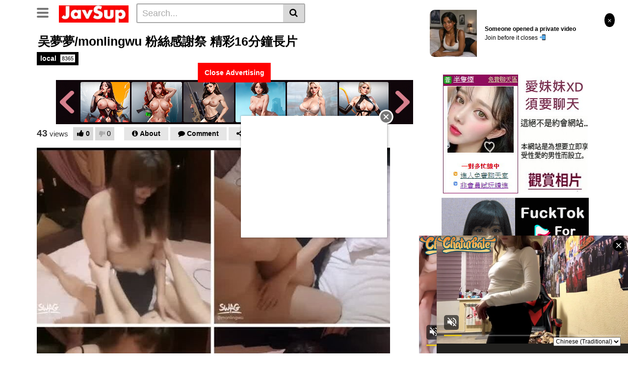

--- FILE ---
content_type: text/html; charset=UTF-8
request_url: https://a.realsrv.com/iframe.php?idzone=4683576&size=300x500
body_size: 56
content:

<!DOCTYPE html>
<body style="margin:0px;">
    <script async type="application/javascript" src="https://a.realsrv.com/build-iframe-js-url.js?idzone=4683576"></script>
    <script async type="application/javascript" src="https://a.realsrv.com/ad-provider.js"></script>
</body>


--- FILE ---
content_type: text/html; charset=UTF-8
request_url: https://syndication.realsrv.com/splash.php?native-settings=1&idzone=4190478&cookieconsent=true&&scr_info=bmF0aXZlYWRzfHwy&p=https%3A%2F%2Fjavsup.com%2F311729
body_size: 6826
content:
{"layout":{"widgetHeaderContentHtml":"<a target=\"_blank\" href=\"https:\/\/www.exoclick.com\" rel=\"nofollow\">Powered By <span><\/span><\/a>","branding_logo":"\/\/s3t3d2y1.afcdn.net\/widget-branding-logo.png","branding_logo_hover":"\/\/s3t3d2y1.afcdn.net\/widget-branding-logo-hover.png","itemsPerRow":5,"itemsPerCol":1,"font_family":"Arial, Helvetica, Verdana, sans-serif","header_font_size":"12px","header_font_color":"#999999","widget_background_color":"transparent","widget_width":"4040px","minimum_width_for_full_sized_layout":"450px","item_height":"300px","item_padding":"10px","image_height":"450px","image_width":"800px","text_margin_top":"3px","text_margin_bottom":"3px","text_margin_left":"0px","text_margin_right":"0px","title_font_size":"16px","title_font_color":"#000000","title_font_weight":"normal","title_decoration":"none","title_hover_color":"#0000FF","title_hover_font_weight":"normal","title_hover_decoration":"none","description_font_size":"14px","description_font_color":"#555555","description_font_weight":"normal","description_decoration":"none","description_hover_color":"#0055FF","description_hover_font_weight":"normal","description_hover_decoration":"none","open_in_new_window":1,"mobile_responsive_type":1,"header_is_on_top":1,"header_text_align":"right","title_enabled":1,"description_enabled":1,"image_border_size":"","image_border_color":"","text_align":"left","customcss_enabled":0,"customcss":null,"header_enabled":0,"mobile_breakpoint":450,"spacing_v":10,"spacing_h":10,"zoom":1,"mobile_rows":1,"mobile_cols":2,"use_v2_script":1,"text_enabled":1,"mobile_image_width":100,"mobile_text_box_size":90,"mobile_text_enabled":1,"mobile_text_position":"bottom","mobile_image_height":100,"delaySeconds":0,"frequency":0,"frequencyCount":0,"publisherAdType":"native-recommendation","adTriggerType":"","popTriggerMethod":"","popTriggerClasses":"","item_spacing_on_each_side":"5px","text_position":"bottom","text_box_size":"90px","widget_height":"540px","brand_enabled":0,"brand_font_size":"11px","brand_font_color":"#555555","brand_font_weight":"normal","brand_decoration":"none"},"data":[{"image":"https:\/\/s3t3d2y1.afcdn.net\/library\/475567\/317639452f22027627bfaad336510fe1c68b9bb6.jpg","optimum_image":"https:\/\/s3t3d2y1.afcdn.net\/library\/475567\/a8b2f585bccaff8bc0ecbeb183628f1d43bc2f7d.webp","url":"https:\/\/syndication.realsrv.com\/click.php?d=H4sIAAAAAAAAA11S23KbMBD9Fb_4sYxWF4Qe2yROpp7Yaew4bl48WIBNzF3CrRl9fBfIOJmOGLTsOXtW7JEUIqDEd.CO1lZmyr5P6QyfKLQx_.vpMsePtH_pLNUnrzpWUzbTU3YLIGBK_VN8wQ_l66M9UH2kBVUJ4VwFx_oifCSYRu.OpbFFmMfIfA_Ppq1GYf8cNmlo07LYpdEoSQQEJEBIl8U5bgxiZmebUJ_S4oCUsokW.4dFtHhYrPcPT89LLjR76bYrQl_bPK.zOreZjeYC4L3artqmiub.hjT1_CfbrDfw0r22VZ21uTEDICu2arPosedUxbJumW0Kk3Vd3bGat6Y1DExlDcs5ySmJ5rJb_Fin73Dria4S2754aFAN4eJtu48266ftCtH_wbn_1oez19v9efvIfv96PrHOmz_fxWXClvpTGUsCs5u1ltCshXu7gDaPNveesrHCn7uDZXfw_nzDKXVlEY.z46AIl8Pk0LpD2VzGvJLDMI3FmHikt8yk9qNIESoCMrr4B0eLqYHdFrbpbX1Z4XXwbXgwV.em9Gbw7oYBSKqcIw6kHyjBqc_dp7sOAg8UeMADjzLqrt66j5M6Jfti4rCs3_AKgnOOIVeoOPCpJGEowlgkSioZa8kDGUOyh2iPbPq1FRnWZMxMMDMZDzfpRUdQgC84BBhxQRRI7I0alLgPvF9wZQMgiBjljuJxhrxzOI0v7M9Fv0qMu7kUUaqHq.01cZiZ5jwOBWXctSm2OaP.cu50wiKl9iEPiJ9oKhlo7gcRSWQiQsHDf_xeLz2nAwAA&cb=e2e_69701998c9da52.04891279","title":"Craigslist for Sex in Columbus Tonight\ud83d\ude18\u2764\ufe0f","description":"Rich Mature Cougars in Columbus Want to Meet You Tonight\ud83d\udc49\ud83e\udd70","brand":"Rich-Mature-Cougars.com","original_url":"https:\/\/date4x.com\/im\/click.php?c=1151&key=96chtg2ch2n29f04498hqy56&src_hostname=javsup.com&variation_id=115051808&conversions_tracking=ordNbHNdNHNTbHPRO45c3UzXS02WummqlqmtltdK511jpXSurpdK6V0rqKJ3VTV1UzWupqlumssdK6V07p3SuldM6V0rpnOqu3trnslzzqz3q4usus31spts3m40m20dK7zNBTij1D.5zp5XSuldK6V0rpXSuldNZXbdVTPXS5zpXSuldK6V0rpXSuldK6Z0rpXFWDbvXM3YQRk3z.KREeof3Oc7zNBTij1D.6V08s_Fut02lu1GtN1umdVG.9te9ltdE1Ozg.w-&zone_id=4190478&category_id=97&cost=0.01&site_id=902580&keyword=&country=USA&tags=javsup,com,311729","image_position":"50% 50%","size":"300x300"},{"image":"https:\/\/s3t3d2y1.afcdn.net\/library\/952586\/c7bece74146bd68bb0fd24b523df3d5327fd390d.jpg","optimum_image":"https:\/\/s3t3d2y1.afcdn.net\/library\/952586\/044dfd7c9d3f907d930b929954cc0652cca593c3.webp","url":"https:\/\/syndication.realsrv.com\/click.php?d=[base64].Jl.AZUKbnjBE9Mi.I2AE394Gp9U0JEMrZugE_F3YGK86aVccQKMd4q2wz9v49IwiSZ.3MeUcinge3s7j.e18Fd7ePyyEjPhj4y8Zbup9tssOZZ1l8f2TP_.2kQAvub.sizyeqTUrjrOvfL1aw2OzqfPjrt6XZRfQOV_Wu_iuzcmzxbHmVZGVu6Y5Nvwo6rIuOZR5VfK9YHtk8Uw38y.r7Qtce7LJc9lVdxPaabt4_uSH8Xp17y8p7P8XnKmnFk421.HJv.M_vj.88sabPdwkh5QvonNrtYZ0cmMjjGBTbfa2miIDjKfZtE5gGj1PoPnp_b68uKD9RIeyarftMcbA0WWBVsZKgXRm50U6MB5Y8EAYDzm69.Nxw192VrfFzHXXyZwDMuc45UqbGIWaBYEMEplabXUSaWF0AmkIcUjZ.HEUSUAhUDjUCphyoz42otio__MjRxWsMwlKCjCEhGQWNKlwrTx0Q0JrhrT0CKCrdEYrmkrauohzdMgf8s.GXZHHbi6koxWBG_b0r1_5J4u3UVBtD5lXJMGuLE79uqhnX3AefKJ5i5mzKkg0gjWBVhwSBWmaMkwVPUQmNlF_AWklKa_kAwAA&cb=e2e_69701998ca0052.97442181","title":"Explore various AI Characters on GirlfriendGPT","description":"Find Your AI Companion Today","brand":"GirlfriendGPT","original_url":"https:\/\/0iio9.rttrk.com\/68f66824fb5928d6d0045efb?sub1=120237922&sub2=javsup.com&sub3=97&sub4=7751464&sub5=USA&sub6=902580&sub7=4190478&sub8=&sub9=&sub10=xx&sub11=8&sub12=0&sub13=javsup,com,311729&sub14=https:\/\/javsup.com&ref_id=ordNbHNdNHNTbHPRO45c3UzXS02WumnlnosunndPZXNLW511jpXSurpdK6V0rqKJ3VTV1UzWupqlumssdK6V07p3SuldM6V0rpnOqu3trnslzzqz3q4usus31spts3m40m20dK7zNBTij1D.5zpp53SuldK6V0rpXSuldNZXbdVTPXS5zpXSuldK6V0rpXSuldK6Z0rpXFWDbvXM3YQRk3z.KREeof3Oc7zNBTij1D.6V1fFE9c2c1WtWm9tG2012dGnGue1Gc_F1zg.wA--&cost=0.0001","image_position":"50% 50%","size":""},{"image":"https:\/\/s3t3d2y1.afcdn.net\/library\/940460\/4a38317f61392bc676fd6f867bc6f660a6e9241a.jpg","optimum_image":"https:\/\/s3t3d2y1.afcdn.net\/library\/940460\/63fc90a0bf32d356fd4fb9a10caa51cf4f61c131.webp","url":"https:\/\/syndication.realsrv.com\/click.php?d=H4sIAAAAAAAAA11SXY_aMBD8K7zwmMjrjzh.vPaOnooO6AGB8ubEAcIlIcQJqJF_fDcB9U7VRvFqZ2dntLYMJA9J6Ig7Nk1lx.xpTCf43W43Pytto71EF9ZPzgUWc12arDxglhyrEBgZs0lbe7rKvH3aJEfvmDWZGbPnpm7TMQ2aCsnVUBFMiphQ6gmjtcc1TzzNyN5T8V5SUHFKQCPDtvGijfPMHtMaWRwU4TJEIMmz5KPRByyeazOLX2dm9jpbxa.L9zkXCVt32yWhm7Yo7OVc2qI2i10U7TYC4FRtl21dmWkQkfoy_cmiVQTrbtNWl7wtrB0AWbFlm5u3vqcq55eWNXVp8667dOzCW9taBrZqLCs4KSgxU9nNvq2yEzz7oqsuA3kQ6MVyM9ttYxOtFtslotv_wGmw69PJ5jm.bt_Y71_vH6zzp.8v6XnP5snn5CCi6ocPaVGkvpkXQJuNanID0SRik7Vtczgd_Btu5zuuWWeHErcjHxeKNwoyCJXgNODupK.2rfprdBD6oMAHHvqUUQcgBaMSAvdYtlOyJxOHtP5wgOEcw16h0jCgkmgtdCr2SiqZJignU9jHYGLspl.l0AKoQFBHpRAycKM7NkJsxFCYqhEOHlSIExAIDv1L5IIokOgCp6GvB95HiFbuGQCCaC6UAYqitQFxbr18.tL_GXQg.eTFE474BPofIfBvnv2DTzvRTXYu_TrVua2v923hzDvhU_iKevOpC0xCw5QpEnPFDdMxM4oLpsxei1Bx_hfAJNEqWwMAAA--&cb=e2e_69701998ca2265.74876677","title":"Live Cams with Amateur Girls","description":"Chat one-on-one with girls through video","brand":"InstaCams","original_url":"https:\/\/www.insta-cams.com\/landing\/chp8130?ur-api-fetch-hitid=true&tpcampid=5375b022-5daa-4a4c-a30f-9bf7219be01a&subPublisher=4190478&clicktag=ordNbHNdNHNTbHPRO45c3UzXS02WummsqonsmrdPZVVZW511jpXSurpdK6V0rqKJ3VTV1UzWupqlumssdK6V07p3SuldM6V0rpnOqu3trnslzzqz3q4usus31spts3m40m20dK7zNBTij1D.5zpq3SuldK6V0rpXSuldNZXbdVTPXS5zpXSuldK6V0rpXSuldK6Z0rpXFWDbvXM3YQRk3z.KREeof3Oc7zNBTij1D.6V29G.1emme.dOm12tW9tld1VFV3FUsul1jg.w&Campaign=7674808","image_position":"50% 50%","size":"300x300"},{"image":"https:\/\/s3t3d2y1.afcdn.net\/library\/953622\/663a7d7e544bc1d924effcac135f97cb84ce6ce8.jpg","optimum_image":"https:\/\/s3t3d2y1.afcdn.net\/library\/953622\/d7f93947ecd1b0e0da39f7c905afc11404e7413e.webp","url":"https:\/\/syndication.realsrv.com\/click.php?d=H4sIAAAAAAAAA11S21LbMBD9FV7yiEerux5pQ6DNkFBCQsqbrpDgxI5lU8jo4ys7TGE665GlPbvn7BxJKCQRoITSc9vWcUQuRniSv6eqiP7NPuu29U0sbLXLSa_j.4hMrN7VevO0_.FGZCwEEs5wb5iz0gXpjbBaSwaBUWqMkxJrJLk2kBflHZWB4YA54UIYacII8y76ZuCyFjMjmfDUaxkkVsxqRIjxFGvOuccCOGCrBLfMB6kCxpgYg8AZr5ynmUt3bVWXOo851mX5JTGpGutzFvpcCJtyo1v_vdzYl0G6atzMXM_c7Hp2b65v7.aUWbI8rhcIP3S7fX04lHHXuikD2NbrRdfUbspXqDlMf5LV_QqWx4euPpTdLsYBEDVZdKW76Wvq_fzQkbbZx_J4PBzJgXaxiwRi3Uayo2iHkZuK4.zb_WYL44Id68PQPAj0YqWbPa6NW93frhcZXf8HTvljv508jM3r.ob8_nX3Qo7F9O7SV4HM7SczXwEOVwqpnWqXsZC4XRZqtrqSiFy2HZlMVtun4s95dihWXbZrcObyrbK9TTlbQ3_hpxfTH3E.UlCICpmP.8r2_qb8lkBwqRjFnKatfo1d3T.[base64]&cb=e2e_69701998ca4216.68557960","title":"She loves daddies from United States","description":"Live Pussy Play on Cam","brand":"StripChat","original_url":"https:\/\/go.sexchatters.com\/easy?campaignId=7707db6eb5dc8df8eb7caa851f544bbd882a086ab186a9ed48f52f263677b8bf&userId=cc25b857e4ea8f8295ca033be42a666e271612c976c5ef89f2223bb01dbe9de4&autoplay=all&autoplayForce=1&affiliateClickId=ordNbHNdNHNTbHPRO45c3UzXS02WumnpqqlsmtdK511jpXSurpdK6V0rqKJ3VTV1UzWupqlumssdK6V07p3SuldM6V0rpnOqu3trnslzzqz3q4usus31spts3m40m20dK7zNBTij1D.5zpq3SuldK6V0rpXSuldNZXbdVTPXS5zpXSuldK6V0rpXSuldK6Z0rpXFWDbvXM3YQRk3z.KREeof3Oc7zNBTij1D.6V12fG909m9tUs.82tU.9NVG803Etu3FFVjg.w-&sourceId=Exoclick&p1=7908010&p2=4190478&noc=1","image_position":"50% 100%","size":"300x300"},{"image":"https:\/\/s3t3d2y1.afcdn.net\/library\/940460\/c70716959f604c807ce300235e0a89a00dc7b693.jpg","optimum_image":"https:\/\/s3t3d2y1.afcdn.net\/library\/940460\/985bc73325929fcf3e46f79d4cef12a38a399529.webp","url":"https:\/\/syndication.realsrv.com\/click.php?d=H4sIAAAAAAAAA11SXW_aQBD8K3nh0dbtffoe0waKigI0EKC8nX0GnNjG.M6gWvfju0DURNVa9mpnZ2c1ayUVTwgPJBy8b9yAPQ7oCJ_L5RIXtfMmykzl4uxYYbE0tS3qPWbZoUmAkQEbdW1kmiLa5T47RIfCF3bAnnzb5QMqfYPk5lYRTImUUBoJa0zEDc8iw8gu0ulOUdBpTsAgw3XpvEvLwh3yFlkcNOEqQSAri.zdmz0Wj62dpuOpnY6ny3Q8f5lxkbHXfrMgdN1VlTsd67Zr7Hy7Wm3XAuCt2Sy6trETuSLtafKTrZYreO3XXXMqu8q5G6AatuhK.3ztaerZqWO.rV3Z96eenXjnOsfANd6xipOKEjtR_fTbsniDp1j0zelGvglcxUo73W5Su1rONwtEN_.BE7m9pqP1U3rePLPfv17eWR9PXob5ccdm2edkpHhbPvvxCNgwif0o806Pf.S08kM9y_Ms7vfxBd35jjabYl.jO.[base64].u4Uz74RP4TPqzSZB71gmFWXSWq6pNSlJk5wnVBLLgXD2FyNEu_hbAwAA&cb=e2e_69701998ca6099.25614873","title":"InstaCams video chat","description":"Sexy talks with real strangers in real time","brand":"InstaCams","original_url":"https:\/\/www.insta-cams.com\/landing\/chp8130?ur-api-fetch-hitid=true&tpcampid=5375b022-5daa-4a4c-a30f-9bf7219be01a&subPublisher=4190478&clicktag=ordNbHNdNHNTbHPRO45c3UzXS02WummsqonrupdPZVVZW511jpXSurpdK6V0rqKJ3VTV1UzWupqlumssdK6V07p3SuldM6V0rpnOqu3trnslzzqz3q4usus31spts3m40m20dK7zNBTij1D.5zpq3SuldK6V0rpXSuldNZXbdVTPXS5zpXSuldK6V0rpXSuldK6Z0rpXFWDbvXM3YQRk3z.KREeof3Oc7zNBTij1D.6V0tdlMtHF13E8.tFcts9HGe2mtE9Oeec.zg.w&Campaign=7674804","image_position":"50% 50%","size":"300x300"}],"ext":[]}

--- FILE ---
content_type: text/html
request_url: https://neverstoprotation.com/iframe/5ebd2831d76a1?iframe&ag_custom_domain=javsup.com
body_size: 931
content:
<!doctype html><html style="margin:0px; padding:0px; width:100%; height:100%; overflow:hidden;"><head><title>-</title></head><body style="margin:0px; padding:0px; background:transparent; width:100%; height:100%;" data-cID="15490" data-cr="2504231"><a href="https://neverstoprotation.com/redirect/?data=aHR0cHM6Ly9yLnRoZWJyb3dzZXJnYW1lLmNvbS9sZ29kZGVzcy8/[base64]" target="_blank" style="visibility:visible; opacity:1; display:block"><video id="video_5ebd2831d76a1" playsinline preload="none" style='vertical-align:middle; height:100%; width:100%; max-width: 100%;max-height: 100 vh; background: black;'  autoplay loop muted poster="https://neverstoprotation.com/bnr/4/210/a0f105/210a0f105eb7298873c0354e4d2ea5e4.jpg"><source src="https://neverstoprotation.com/bnr/4/210/a0f105/210a0f105eb7298873c0354e4d2ea5e4.mp4" type="video/mp4"></video><script> document.getElementById("video_5ebd2831d76a1").play();</script></a></body></html>


--- FILE ---
content_type: text/plain; charset=utf-8
request_url: https://neverstoprotation.com/bnr/4/210/a0f105/210a0f105eb7298873c0354e4d2ea5e4.mp4
body_size: 183136
content:
   ftypmp42    mp42mp41  moov   lmvhd    �ë�ë _� �                                             @                                ,trak   \tkhd   �ë�ë        ��                                              @   �   Z     $edts   elst        ��  �     �mdia    mdhd    �ë�ë  u0  ���     @hdlr        vide            Mainconcept Video Media Handler  <minf   vmhd              3hdlr        alis            Alias Data Handler    $dinf   dref          url      �stbl   �stsd          �avc1                       � Z H   H       
AVC Coding                      ��   6avcCd �� gd �,��yd��       �� h�	5%���    stts          %  �   stss             1sdtp                    (stsc             
               �stsz           %  �   	m   ?   ?  \   .   0     B   9  	�  �    O  (  f  t  �  �  S        �        �   +   *  n  �  1  r  �  �  	�  z  �    stco         �8 Υ )M �X   �ctts            �     �            �            �            �            �            �            �            �            �            �            �            �         6trak   \tkhd   �ë�ë        ��                                             @              $edts   elst        ��         �mdia    mdhd    �ë�ë  ��  � �     Dhdlr        soun            #Mainconcept MP4 Sound Media Handler  Bminf   smhd           3hdlr        alis            Alias Data Handler    $dinf   dref          url      �stbl   [stsd          Kmp4a                     ��     'esds      @   �< ݿ�   stts          <      4stsc                                    stsz           <  �  �  �  �  �  �  �  �  �  �  �  �  �  �  �  �  �  �  �  �  �  �  �  �  �  �  �  �  �  �  �  �  �  �  �  �  �  �  �  �  �  �  �  �  �  �  �  �  �  �  �  �  �  �  �  �  �  �  �  �    stco        �j � Z� ��   :udta   �TIM   00:00:00:00   �TSC   30   �TSZ   1  �uuid�z�˗�B�q���㯬<?xpacket begin="﻿" id="W5M0MpCehiHzreSzNTczkc9d"?>
<x:xmpmeta xmlns:x="adobe:ns:meta/" x:xmptk="Adobe XMP Core 6.0-c002 112.164500, 2020/08/05-08:53:01        ">
 <rdf:RDF xmlns:rdf="http://www.w3.org/1999/02/22-rdf-syntax-ns#">
  <rdf:Description rdf:about=""
    xmlns:xmp="http://ns.adobe.com/xap/1.0/"
    xmlns:xmpDM="http://ns.adobe.com/xmp/1.0/DynamicMedia/"
    xmlns:stDim="http://ns.adobe.com/xap/1.0/sType/Dimensions#"
    xmlns:tiff="http://ns.adobe.com/tiff/1.0/"
    xmlns:xmpMM="http://ns.adobe.com/xap/1.0/mm/"
    xmlns:stEvt="http://ns.adobe.com/xap/1.0/sType/ResourceEvent#"
    xmlns:dc="http://purl.org/dc/elements/1.1/"
   xmp:CreateDate="2024-07-22T14:22:21+08:00"
   xmp:ModifyDate="2024-07-22T14:22:21+08:00"
   xmp:MetadataDate="2024-07-22T14:22:21+08:00"
   xmpDM:videoFrameRate="30.000000"
   xmpDM:videoFieldOrder="Progressive"
   xmpDM:videoPixelAspectRatio="1/1"
   xmpDM:audioSampleRate="48000"
   xmpDM:audioSampleType="16Int"
   xmpDM:audioChannelType="Stereo"
   xmpDM:startTimeScale="30"
   xmpDM:startTimeSampleSize="1"
   tiff:Orientation="1"
   xmpMM:InstanceID="xmp.iid:a1f65fe0-937c-f347-95fe-bf53f84abce9"
   xmpMM:DocumentID="5a464f8e-f305-e3b2-3a9a-abbd0000006b"
   xmpMM:OriginalDocumentID="xmp.did:bfab1b90-19e1-9f47-a1ea-23de23546cda"
   dc:format="H.264">
   <xmpDM:duration
    xmpDM:value="115200"
    xmpDM:scale="1/90000"/>
   <xmpDM:videoFrameSize
    stDim:w="728"
    stDim:h="90"
    stDim:unit="pixel"/>
   <xmpDM:startTimecode
    xmpDM:timeFormat="30Timecode"
    xmpDM:timeValue="00:00:00:00"/>
   <xmpDM:altTimecode
    xmpDM:timeValue="00:00:00:00"
    xmpDM:timeFormat="30Timecode"/>
   <xmpMM:History>
    <rdf:Seq>
     <rdf:li
      stEvt:action="saved"
      stEvt:instanceID="20a23891-2c52-e14a-c90a-6f8900000098"
      stEvt:when="2024-07-22T14:22:21+08:00"
      stEvt:softwareAgent="Adobe amecommand 2020.0 (Windows)"
      stEvt:changed="/"/>
     <rdf:li
      stEvt:action="saved"
      stEvt:instanceID="xmp.iid:1d0f1a9c-a941-ac49-bbe2-ecf9b15ce388"
      stEvt:when="2024-07-22T14:22:21+08:00"
      stEvt:softwareAgent="Adobe amecommand 2020.0 (Windows)"
      stEvt:changed="/"/>
     <rdf:li
      stEvt:action="saved"
      stEvt:instanceID="xmp.iid:a1f65fe0-937c-f347-95fe-bf53f84abce9"
      stEvt:when="2024-07-22T14:22:21+08:00"
      stEvt:softwareAgent="Adobe amecommand 2020.0 (Windows)"
      stEvt:changed="/metadata"/>
    </rdf:Seq>
   </xmpMM:History>
  </rdf:Description>
 </rdf:RDF>
</x:xmpmeta>
                                                                                                    
                                                                                                    
                                                                                                    
                                                                                                    
                                                                                                    
                                                                                                    
                                                                                                    
                                                                                                    
                                                                                                    
                                                                                                    
                                                                                                    
                                                                                                    
                                                                                                    
                                                                                                    
                                                                                                    
                                                                                                    
                                                                                                    
                                                                                                    
                                                                                                    
                                                                                                    
                           
<?xpacket end="w"?>  �free                                                                                                                                                                                                                                                                                                                                                                                                                                                                                                                                                                                                                                                                                                                                                                                                                                                                                                                                                                                                                                                                                                                                                                                                                                                                                                                                                                                                                                                                                                                                                                                                                                                                                                                                                                                                                                                                                                                                                                                                                                                                                                                                                                                                                                                                                                                                                                                                                                                                                                                                                                                                                                                                                                                                                                                                                                                                                                                                                                                                                                                                                                                                                                                                                                                                                                                                                                                                                                                                                                                                                                                                                                                                                                                                                                                                                                                                                                                                                                                                                                                                                                                                                                                                                                                                                                                                                                                                                                                                                                                                                                                                                                                                                                                                                                                                                                                                                                                                                                                                                                                                                                                                                                                                                                                                                                                                                                                                                                                                                                                                                                                                                                                                                                                                                                                                                                                                                                                                                                                                                                                                                                                                                                                                                                                                                                                                                                                                                                                                                                                                                                                                                                                                                                                                                                                                                                                                                                                                                                                                                                                                                                                                                                                                                                                                                                                                                                                                                                                                                                                                                                                                                                                                                                                                                                                                                                                                                                                                                                                                                                                                                                                                                                                                                                                                                                                                                                                                                                                                                                                                                                                                                                                                                                                                                                                                                                                                                                                                                                                                                                                                                                                                                                                                                                                                                                                                                                                                                                                                                                                                                                                                                                                                                                                                                                                                                                                                                                                                                                                                                                                                                                                                                                                                                                                                                                                                                                                                                                                                                                                                                                                                                                                                                                                                                                                                                                                                                                                                                                                                                                                                                                                                                                                                                                                                                                                                                                                                                                                                                                                                                                                                                                                                                                                                                                                                                                                                                                                                                                                                                                                                                                                                                                                                                                                                                                                                                                                                                                                                                                                                                                                                                                                                                                                                                                                                                                                                                                                                                                                                                                                                                                                                                                                                                                                                                                                                                                                                                                                                                                                                                                                                                                                                                                                                                                                                                                                                                                                                                                                                                                                                                                                                                                                                                                                                                                                                                                                                                                                                                                                                                                                                                                                                                                                                                                                                                                                                                                                                                                                                                                                                                                                                                                                                                                                                                                                                                                                                                                                                                                                                                                                                                                                                                                                                                                                                                                                                                                                                                                                                                                                                                                                                                                                                                                                                                                                                                                                                                                                                                                                                                                                                                                                                                                                                                                                                                                                                                                                                                                                                                                                                                                                                                                                                                                                                                                                                                                                                                                                                                                                                                                                                                                                                                                                                                                                                                                                                                                                                                                                                                                                                                                                                                                                                                                                                                                                                                                                                                                                                                                                                                                                                                                                                                                                                                                                                                                                                                                                                                                                                                                                                                                                                                                                                                                                                                                                                                                                                                                                                                                                                                                                                                                                                                                                                                                                                                                                                                                                                                                                                                                                                                                                                                                                                                                                                                                                                                                                                                                                                                                                                                                                                                                                                                                                                                                                                                                                                                                                                                                                                                                                                                                                                                                                                                                                                                                                                                                                                                                                                                                                                                                                                                                                                                                                                                                                                                                                                                                                                                                                                                                                                                                                                                                                                                                                                                                                                                                                                                                                                                                                                                                                                                                                                                                                                                                                                                                                                                                                                                                                                                                                                                                                                                                                                                                                                                                                                                                                                                                                                                                                                                                                                                                                                                                                                                                                                                                                                                                                                                                                                                                                                                                                                                                                                                                                                                                                                                                                                                                                                                                                                                                                                                                                                                                                                                                                                                                                                                                                                                                                                                                                                                                                                                                                                                                                                                                                                                                                                                                                                                                                                                                                                                                                                                                                                                                                                                                                                                                                                                                                                                                                                                                                                                                                                                                                                                                                                                                                                                                                                                                                                                                                                                                                                                                                                                                                                                                                                                                                                                                                                                                                                                                                                                                                                                                                                                                                                                                                                                                                                                                                                                                                                                                                                                                                                                                                                                                                                                                                                                                                                                                                                                                                                                                                                                                                                                                                                                                                                                                                                                                                                                                                                                                                                                                                                                                                                                                                                                                                                                                                                                                                                                                                                                                                                                                                                                                                                                                                                                                                                                                                                                                                                                                                                                                                                                                                                                                                                                                                                                                                                                                                                                                                                                                                                                                                                                                                                                                                                                                                                                                                                                                                                                                                                                                                                                                                                                                                                                                                                                                                                                                                                                                                                                                                                                                                                                                                                                                                                                                                                                                                                                                                                                                                                                                                                                                                                                                                                                                                                                                                                                                                                                                                                                                                                                                                                                                                                                                                                                                                                                                                                                                                                                                                                                                                                                                                                                                                                                                                                                                                                                                                                                                                                                                                                                                                                                                                                                                                                                                                                                                                                                                                                                                                                                                                                                                                                                                                                                                                                                                                                                                                                                                                                                                                                                                                                                                                                                                                                                                                                                                                                                                                                                                                                                                                                                                                                                                                                                                                                                                                                                                                                                                                                                                                                                                                                                                                                                                                                                                                                                                                                                                                                                                                                                                                                                                                                                                                                                                                                                                                                                                                                                                                                                                                                                                                                                                                                                                                                                                                                                                                                                                                                                                                                                                                                                                                                                                                                                                                                                                                                                                                                                                                                                                                                                                                                                                                                                                                                                                                                                                                                                                                                                                                                                                                                                                                                                                                                                                                                                                                                                                                                                                                                                                                                                                                                                                                                                                                                                                                                                                                                                                                                                                                                                                                                                                                                                                                                                                                                                                                                                                                                                                                                                                                                                                                                                                                                                                                                                                                                                                                                                                                                                                                                                                                                                                                                                                                                                                                                                                                                                                                                                                                                                                                                                                                                                                                                                                                                                                                                                                                                                                                                                                                                                                                                                                                                                                                                                                                                                                                                                                                                                                                                                                                                                                                                                                                                                                                                                                                                                                                                                                                                                                                                                                                                                                                                                                                                                                                                                                                                                                                                                                                                                                                                                                                                                                                                                                                                                                                                                                                                                                                                                                                                                                                                                                                                                                                                                                                                                                                                                                                                                                                                                                                                                                                                                                                                                                                                                                                                                                                                                                                                                                                                                                                                                                                                                                                                                                                                                                                                                                                                                                                                                                                                                                                                                                                                                                                                                                                                                                                                                                                                                                                                                                                                                                                                                                                                                                                                                                                                                                                                                                                                                                                                                                                                                                                                                                                                                                                                                                                                                                                                                                                                                                                                                                                                                                                                                                                                                                                                                                                                                                                                                                                                                                                                                                                                                                                                          (skip                                                                                                                                                                                                                                                                                                                                                                                                                                                                                                                                                                                                                                                                                                                                                                                                                                                                                                                                                                                                                                                                                                                                                                                                                                                                                                                                                                                                                                                                                                                                                                                                                                                                                                                                                                                                                                                                                                                                                                                                                                                                                                                                                                                                                                                                                                                                                                                                                                                                                                                                                                                                                                                                                                                                                                                                                                                                                                                                                                                                                                                                                                                                                                                                                                                                                                                                                                                                                                                                                                                                                                                                                                                                                                                                                                                                                                                                                                                                                                                                                                                                                                                                                                                                                                                                                                                                                                                                                                                                                                                                                                                                                                                                                                                                                                                                                                                                                                                                                                                                                                                                                                                                                                                                                                                                                                                                                                                                                                                                                                                                                                                                                                                                                                                                                                                                                                                                                                                                                                                                                                                                                                                                                                                                                                                                                                                                                                                                                                                                                                                                                                                                                                                                                                                                                                                                                                                                                                                                                                                                                                                                                                                                                                                                                                                                                                                                                                                                                                                                                                                                                                                                                                                                                                                                                                                                                                                                                                                                                                                                                                                                                                                                                                                                                                                                                                                                                                                                                                                                                                                                                                                                                                                                                                                                                                                                                                                                                                                                                                                                                                                                                                                                                                                                                                                                                                                                                                                                                                                                                                                                                                                                                                                                                                                                                                                                                                                                                                                                                                                                                                                                                                                                                                                                                                                                                                                                                                                                                                                                                                                                                                                                                                                                   mdat     ��   	   gd �,��yd��       ��   h�	5%  �������������MCST�}դ�Y+�yd��n�<X7SE	8t����ȑ/�3XS2$K�2DK"NPT���4�=!H���AL���T��,�0��N�s$�H�C#O[��AFȃ�%��P2L������AF�aRP��3$�h[�1��rH��d�Ye�Ye�\�TܒaR���d�4T�4� �� N[榜�#�P�Ih	<����X��r5	X[���X�ɲ5	X[��A9L�&���A9L�B���A9L�
���"T� T#O[��"T� T �aR�2Z�貛m�"T� T�)�Ye�3Ac �S$�P[鞛����9AR�1AH22L�P���=r�	8|�<Ao�5S"AHL�H��\�,�$E�l�,���R��X�?!�H�T�|�$AO�eL3$�8qo�3�7%N%D�$�$2�5	4\���sX%�	Q�,�T�4�\�	l�Ta�K!�0ÅM<�H{�\�	l�Ta�K%N%D�0�$�4��3!0o�0�S$�P\��l�@,�%�rL0L�342 M$�h[ۖ)b�)\̄���I9@I:��4�� M$�h[ۖ)b�)\̄�����AL���3O=B2�=+�̄���X�W�\�HE�4�C#L�d�R���d�4\�H�2H��S#�1T�9� M �=�=�d�R���d�4\�H�2�<܏d�R���=|�XT�$Ar422\���sU1rP�<2�8|�$�J��P�<2�8|�1\�d�R���AB0��$��U��LU/�l�%arP�<2�8{��bD��eo�5�S�AS���c�s=aRL0N�H�$�c�s�U,�H�AH�S���H�T��R5H��$4�3AQ"X�3�bC$S�N���8AD�0R�l�Q!A7%@[��d�4\�	<�<Ao�0�S!AB21SA���%L��2<�o�0�H�A�c�4/�4	"N%L�B���Cȓ�S$S�z�YRrA!S�P�ξ۳]"T U�AL$�T$�5�%ArLTr�2��l�H��BM55�5	4T��2<a�K��D�C!��rP�E��\�H��2N�rLRr@T�8�\�H��1Q� R�1T�\�H��C� R�1T�\�<y�42@��3|���HE��M���$<�HAR�3��FP�s@��=!K$1NS!�{��bXL�HE� T�� M �LQ2P�I8{��d�4\�2�8|�I NSE9L�<Ao�4�HPM�4�BO;$<ECS"N���t�P\�$<�$�N$�&��]"T$�QBN<�8c�1��r9Sr�=qD�c�sT�<܂%L�0Ӿ\�=#A0���E�\�5H���BS@�Y��4�<����9��g34�"N!	Mg$$�R$T�f��(�9���SPT�8|�%4�� ���9L��9�4�"N!	Mg%�%Ar@�NS&o�l���%4��5H����M$�N[�3I;!	Mg#AMAR$��1SI8�����X�3�PS���G!L�aL�9�42@��aRqr0��S#XS/�l�124��l�12LS�$"L%Fo�4�$1r4��l�0�����l��3	\�aR�ž\��3	\�e M$K��0�<a�K��4�<a�K���rMP�̍<Ao�3E�qI�$24��l�%�$rL�����s�B0\�52$�!��<��1N#�`SS"NPT�P�L��N��@��,��9�@��,��9��A0��\�A\�AK���M�B�\�%ar4��\�Ta�H�����$�T��\���T����42L�C$�h[��S�<BN �aR$��3_!0o�0IK#O[��AT22P��K��3�MD�$�Dȓ�H�HQ/�0IK$�0�2!QTS�f�s��E�d�R�s4��$D�$�I`L�l�%ar!��S�l�,�HTU�پl�$S��+��bXL���%BO:�s%3�AD�s�N�s �R,��d�4T�1�ML�T�	�!F��o�1�ML�T,�0����o�0L0��=U2<l�$<�Y;��3�MD�$�D�!F��SR�s4�	<��#$QAR:�s�B0\�9D��"G�l�8�"NQ r��o�1N#ȓ�H�b���S��r$�$6�s�B0\�9AR�"G�l�8�"NPT���o�1N#ȓ�,�b���S��r$�K$6�s��!2=	4��P�ξl�T������ I;#O[��t�$�AL�Q!NB/�0D	X\�T��5��"��X��X��X��W3S�%1rMD�8uɛ��AN<���5��# �0�2�8���V���LL\�ECP�ξ\�U��=#AS"D���"T�APP��U��� �84��G�\�1��EQrX�s�%��!NS%�1Qo�4�G$��N#AQ"X��LS��c�sLTrL0L$��0����LS��c��X��X��X��W3$�&r��rL0L$��0���j�b�)b�)b�)b�)b�)b�)b�)b���9D��0���rL0L$��0���j�b�)b�)b�)b�)b�)b�)b�)b���9D��4���rL0L$��0���j�b�)b�)b�)b�)b�)b�)b�)b���9ARɜ�b��	8|�%50��onX��X��X��X��X��X��X��X�s2NPT�,�b��	8|�%50��onX��X��X��X��X��X��X��X�s2NPT�,�b��	8|�%50��onX��X��X��X��X��X��X��X�s2NQ rg+X�$��N#	ML&�ۖ)b�)b�)b�)b�)b�)b�)b�)b�)b�)b�)b�)b�)b�)b�)b�)b�)b�)b�)b�)b�)b�)b�)b�)b�)b�)b�)b�)b�)b�)b�)b�)\̓�,���-�0�0����SS	����X��X��X��X��X��X��X��X��X��X��X��X��X��X��X��X��X��X��X��X��X��X��X��X��X��X��X��X��X��X��X��W3U�\���̓�UL�=#AR�s9Sr@�0�L�CN�s��  ��e��@ ����2��ȣ����M��������\��}-#z \�������_^C�y9������6))k��\GO���j�_�G��K�mm��ɭ�E�&�k�?J�V��'�ggL��Ncra�:�_S�)!�s�u2e����31��?�{c�ϑ$�D����y�q�TF��]iN ��0��'K��i�V��`�l�����j��t�IF���U8M1�B����g��Syv�c�÷ߪ��;^{H5P��G��!�1Z
/Q�a�@u����c���� �������:�߀$l֗D]:��1��E�nW��,��`p�Dƪ9$,���aL-x\�.,�Uz��gp��,�	�sa��Q�WIׁ\���И�O��,xj��w�W����Y�/qL������#yhqM�z\�%E�:�
f� ���'�+*�xV��]���TV#�ْkR?��N\���g��#�#a�_m@g�\<����[	L�h$����+L���oKj���&	"�"��89��Y�V�8�Dq��ʛ����D
��$j8�{�T�eO�e�J(� Q���nc6����n7 ?�$q��H��-�@eD��m?��ď
�P����5�6?nן��YVX��(H:���%�Ǎl0H�a>��F�b�z�"�o�؍mj6���0~7ɲ0�[@�[�;�֑�3�5Ö���ڡI�5�w�^�`N���$q�GWAU������N������jPe����Vb !�Ǫ�|*!�����P?0_�����O͕�n���3�"6��y�[�$��2L����l_�X�h
��������PC�j����%�?�r��ߩ�2:�/�֜ϡ���l*�_n=��z�m�9�K��Ds%|zBڰrM��7��0����2�E�������)h����� ����0�?@L�6���"�	Uw�.����"���`�>{���Ƨ��[_��k��Y}�nL�X���.s��7���D�Z*�^�G��T��d�k]q	_�
w�m^�J��ǚ��9�._ո�-=�8#�2���D���QwlѸ�-	����w/Et��>`�����u����R�w���#I.v&"�IR�G+����+ջ����jU�'���ӝlF?���c
�'�|]v�%4���V8�{|rS�&��؍���V��K H���Eޞ\�C�G�h3��y�1o��s��O8��.��?��{Ns�CU̦��Ŝ^�u!�!��ISE�<�pI������o���,�~�m�����;9�(�ͩ�r?�T��F;Ҥ�HMm����J9=Jam���Oձ�*un��eB�ق}V��U��r]A�LV+7`�=���N�PG
Zo��,^���̐EzP9@PkP6'���7̲��dC�C�ISl�_m�2���n��7zs 
�BN�̓I��<��āa�b���A�)?����vP� ����C���y�W�p0A(��N/����
����T�``�FH\��E %�ɋ<rh��0A>��t��x*�f�}�wXzo��~�ٍ
�O ?}y��P��ͪs�x��Mp�Ww@��'|��~�i�ˣ�2L)/��_?����x{��WqskGp�4��ƨu��w�7��&-t�Zo%�a�@Z'~��$�2A���br�#��L�Z��\�� �s�O+����6&��`x�6��ͳ����M���d{��m|��(����g�λ��
 �x �/i<�����;������B�鹪�ƽ�ĺR�̀���O�k��u�ث��N�^�39s?͉1�\v�_�/�G�q-w���	1�W�Bj`�&Z�_��F��Daj��hk�n�h���x��?֓�UO���#�o�xؕ�9wA��5V[ګj�_�gP��9r��� ��/�.��xivQ��7���W������3��7�y,�U��~��L���f�O�C�Xl�C�B��(�^���zЌ��(r��F�Z[R��H�I��N�E'd:����H���i0T�*�y��O�"���c��J�,��S�iB�8�,�(G]�u�\�M��h�l�Yl_nr�7F���W�W\�PK��5��VO�����U��mm?+�2_<ފ�c��d�PwM*$m���)�G��Ҏ�Y5�}�2��]�&{�2&F����g��cō竞�g2>�"�~�7˯F��Qi��l��U&��)Dҷ�m�6�����V�ؾ�#�3N��"��/�k�e�wF�
�5�p���-:�d��B��
ѥ����x�Eq[��4T�	)b�Fs�+*<�-�9��A�H�����l?l�E���X:�E��ǷLh��'z��uM^j���R&��B�c(VH�Vv�_�а*צt��#������>Uhx�y�#�	�V0��u�_Y�)Y7"\�H��re)=�ǐ�Ӛ��{O�N��.���V.����R-Kx>1.P�����[Gv���5��V���&���nX�k�棶�r����Ӿr<*!c#I�@��k�"�.�Q�0��_�X��}]F�S��������ǇV`m%yX�_��#�p��a~�˅�.l���T��cZ3�$�5��������ߪ���}�Eh�O:�XP�"(�w!X�W�]Hֺ-���w'�M��G�3�7ۇⱣҭYE^�z�;��>�wHA58��ʛ� �:�׉��ө�g�c��d2pǇ�bG�f��黌��ou�� Z�!�(p.�vԪp!�9�,˶�uȽ/�����M�V�%W���:�MUTl����Z/�����4
����NVr��fI�
 ���5~��Ɵ�L��ϱ�8)�t��4?/�T�n.�[|g�?�������j��򛒤,�I���4j]�����?|�d'.����\(Pa��>�ڿ{���:���aN��]so݌�3�T�i8ćb�@��s�|.��Oa}���0
��qt'6aWO)�-vʢ��MMK�>��b���!��Y#12˳'���{���oB�,�Z����*K�c�����l4<���<�����;9|��~ ���Fz9��)��{m�8C�SD񲧶�&B�Fg�R��M�wh;�Xb��#���ɳk89�_?��xz �(ONh�Ų4������3CB�LR��I��2��'=�ݟ� �bd�x��}�r.�L�H�Oô�E�d�)�̋&Z����h�昌��=�0�P�.��!r�\JP��� ��r���ʤX}Y�$�9�掣�a'�+̒Ļ5�B��(���ܼ��h���g<�) S]�+XY=�/��@��X��p^�:�]B�$ĬAq���r��@iC��1O�w��e�vp��Р��я��=j@".x/;�W� �ūj��M@����5��Fdg�h?=��lZ4�A� ՠ����P�x�I,쬃Ɵ�I��O.����x��~y(�{/;R˼py� ���î��Z��Ad�9+Q4�+���t�0����k�:7p�m7n2?��R�vCV���Eތ�p�w�9؋n�K�P�H�< \k��wGX7y/�操z9'��C<#%A"G��U;���'��M�u;�O*	1�(c�9��Iέ�B��j��ی9��/^GQ�@66s���4Ug=�;�p���\��@�F����s*oQBt�"M�j@��=�e�	� �;A֞}"FV���y�5���@2�H�]��5E'{l*�t��ljy �@��+�+)w���W��_0H�T/1��ڛ7��m���Ӵ��*6�]Z��\�jn&����,����	߬����7����1	���0����|����1�ű-�jf�i�?�`��a��+.ʘ}\����5ݨ-	-"�1X�����?ŝ�46��Wp6�a���Z�c���� S�>�y������8�$tϢ��>{#?i �q1�W����NWy�3Pe#R��~ժg&�K�T*f���g��O��}�⽨��>�����w���\
�@���B���
"������e�۬-^���}����Xq�^`h���Bc.�R:N��O��.�{���T���J.:L˛�K7DC:8k�!��v�G׾��ZT�	M��|���Y�)�(Wn�~��2����{ۅҥ8J<�
*�[�5�/���>�d��C�RG7�Q������e����䲴�B���w�%nb��Ǔ>��x���'ݪ�#�3���QDRe  ����3�����q#Ƕ�C��,Q9w7v�&i�&#��s��G�!���[B"���to��M-[�N�레p�v~޲zJ�}Hro#��tx<�U��uL��P	忋*mOHo���`��m|� ��+�3 �K���|�_�����O���E�!b�Q�Mk�& o��� (jts�_j��%������������e:����/d��T/6C��kY�Z��i4�\|%�lŶ���7�_l�E{[*���4 i��rX��ʃ�����E�(�i�u�덺S��q�-{q���T��$���X=Jy/�Rh�Ő�>�g/ma���zK���B�����0XRo��h�0�ڏ�����������J���Y�c��h�ʙڞiA1Ҍ�Vr`4M���AcBE�>�n�#��>��j�.���O^R-4e��ib��W�	�����wPHc�5UZ@B��uK9��KQj
�Ć/Vxj�h�ie�_�$�!3�07��GS�Ɋ����N����pNUס�z,M�~kR'R���}q;�d�	^�����)��d���S'�l���,a���@�����_|�Y0ʘ�͵1�U6�0�=U�f���ӳ�Sq��Q�MnY�IL��]f�.���)����%��P�$Vc	� �h` ��_l����d�e����n��~=��2*MW��v�Y�jk�KLT'����7�`���D���A½	0��Z���
���Y��0�J
%p����A�����v���iTl"�o�������vM����:�A�Γ��*�H(�c2�G%�L��P��2S��H�v��������`V1{�
^mr�;�nJ<�v�	�N����q�K�uY1%9x6������㮁ɤD����x��x/�����{ �;��tCF'T�������J��ޜ�o��Ok��T�A:g�ش���3�9�,F��?7Q�bZ&���)*K�.�g��ŔY���k�x�5E���3ڕ �}1Ϯp�6����������QH�%�_6<�9�+�S���Rx�wTMz��Q/H�~�m��Zr�ui�;&h˼�q�W��n�)��ց�h1nkc*\��xc&WȆ�k�թw[��zm9D����܁�KV�����l��_J_tƆEOx�{uuӃ�h��UY�H���ͣI�U)���ҕ`l�^�Q~��"dB���8�A�v�=BGrBv�M�t������L��U̽�3�	��.<Y�Y��ߟsN{~��9k?��~PSuɯ�+���sC����+>�+Z�Q:��ߔ��L�\F\+k�X��r�;_�|T��x�q4��ȋ�f��	��:D��Y�]U�@G���0rW�����5��N��P���`9 `E����V6�� ��%�2�\y�,����Kщ�]��~��{e<��!��Pئn�Q����˨v�2^}BP<ϔ�|Ȇ?�A�k�Q_��?;��n���A�MԊ�~T�H�XVX ��x�ʘ���v����c�����L�փ�HNuʝ�	����p��9�������_V�7�cd���n��<O���O{�/f�Go}�y���蟷���#��.�p?�k�sk�9#�}��Ф�dl"���gg�:~]���t_��/�`+b{`�yt��H��(up�c�W��x�6UL��zr�3d$�3tDWuA2�D�N#)�+KSzHI�U�b�ä�M�X]ѧD	Sb�o�bTq�.��⭳c��&e�W��0�[���$� J��G��>T[�+d �)��¯��m�
�(���G��_V�;�UĊ��	X�IW~tq_5��L�5����<\Т�B�����6�>�mG�B��sBH�(ٍ �_3�t�%V��-zª�@�2�� z\Q)������-vT���.܅�e'��@G�\�k��d��9D�#گ���#�o�jU�V��كG��1D�Ɔ�T���E<���m�96���G�����^Py�:�J�R��X�S^�����ᰀ�"@�J;� z�xy�E�� � ��̽&D]?�eڿ�M�q
�t�f��&-����@/��=a>���(`?O��� g<I?oT�+Ӧ^U�X����؂�]=�V�$���%����%7��t6=���^�E]N��r0��1z���4��g0M�F��|�����+0<qܗK���� �ː�q��!����LAI�F4n����P��o'�n�����zA`2����R��]�A@:�oC�|:S&E��^tO~�w�k�n�Y���ڕ�Nƾ���vJ���S1�s�c�Z s���,I�E�0O������4���2�Ė���`�8b�A��/����TMۚ��kl��p�Y9�ѯ_i��j�o���^�Y�G��9ax{�C����[NC�&�8�~��\�ru��@�O��K��I8�"�i�?���,9���oᅊs�ךW��;������q����]rp>�+���1?h�Ip_��ϋ�K�>���uN[>zk������bpT6��"^r|��y4�]b�6v��
�_���8�d��!ẓX{�������u:Vk���cf^���[-��-�h~k�Xv����b
o5���{8�yŞo&�����5���Ͼ�bSX�����Tk|Hi4,`���ޅ��A}OK�hS���'�[���Ǆ�;�g`�[s
�g�]���t��̚]�Ns�5�(��E ��q-��i8��|m^j�:�fx��2'��@�,$]�~��t����4���!l$��lI�{�u��%�ʦ���¿���w�cH�i�r�]��|Ӣ�n��Ek�O,�/P�P�snZ7���� ��	Ah���7��2�@�}�nE%����"�D��u��o�=�фVx�+�n���ٳ����Դi�pgl��ԗ��[���$��b[��$�cRM����C�ەi�an�_���e#���͵I-�Nv�H��V�D�:��񔳀��p¦�sh�|��:[�@�.���/���1��-�_����U/־z�I��5=���Y[ie���ʐ0��E���O@�K;��q#U��C���y����u�-8]�ͽ����&&V	�X�ZN�3�v�J�� B��|&g1�D�e�o�-#�,���^v�V�Zw�Lɀ�?��T�sǚ���4�����ͭG:Ο�� �"��6�1�;d<�\����x���2*�^[�����CE�r�M����N$zOt6d�{ EOT�v��G�헬!ñ��`[�-��� ���!1�=�p�J��ڑ;|Z�Y���0�v}	�#�&W���闸���	^8��֨� i%���a�<mG��n����
,L.��s����9��j�p3,)�p���K�"V	2�I�
0��RY;`�bA�wN��%�:�f�}VCk��h� }AW2����q�˨t�B~�O�/D}����L�'P��y�:b�˹�`K�W�'��0�� ��I���͵����m"��Ojҧ^ ����4�3	@7���HW& ɘD4�M!Mb�<�������#����J�������7��N���h~��2���}#n^�ApF�4���2���NU(�id������!����	�x�7Q�}�6�m+_���@��+�a矉T�7���C#�������5�*[���� f�ɿ�#�mIUNNZd��u�~�o|̭|��Rg��{v�vbٺ/r����9���Lv$��=9���z�LA0�N��f��_(~��ч/oRFO_�j.��TTkufJ\��R���"��bτ�ػ�Ì�K=�8B����S�S��?���g�p)xp#�6�N���u�ڱҶ�~F�ҿ��[l�\�=ĒBH�i~7 φhsZ��	��&?{)c5�)7=8��S�w,S9�r��&����W���|@�$�0�Q��mKܑ�����*ы.���J��G{��撻_>����D+�>��3�����2�#S}eiQ�ɈxҸ���m�͍����'��%���!$��X�1c�gDԝ�
>  �����s�ۗ�M����g���0J�=�ʩ��yb�=�/��x`�x6-�:����_������Y�c��1�ϹMP�N�#���yS�A¡�Bʹ� �Vy^C�~��5�_с�Rp�B�c�r�2�[t���r��6	6K�ms��"UNa�6�� W<�l��.��r��\�#�gS9���_RoQ���[���q�Q�6~� 3��6�<g]�,�x��/�P��a?�BlG�"˸ش���.��nS	!@��T��h��ɺ0��}\��K��_���MJ�y��C�,6pa�E��_�c5Ik���bZނ�Z�
F��0".�@	E�S����M����3@7Ĉ9�a�`��3Q̋���{nOwV�,FM@B3��6��?�-s��$�F���#��4���{o��f {\��e<�ri���E5R��^���f��a̴� z<,��zʔZ��ue�mt�������7�~ÿ���[���Wbƍ�(-�=���Z�[�}K�s�I9��ڿ��`�#�BZf�P@|
t��^���o,�)&B*��I6ɥt?�]T,�r;1�21OXSyS��'|��������Ò�߽Ǖ@�����o�q�h�hv1�4N1�Dg�q�K^\3*��f1Q��e��aCW�X/!�~B�k��Qwcᤠ��i�Kڦϒگ��g�͈,FO��rIb=H})�g����|J���E�SjR�^�@f�f�	�����CT������@�5A�2R}�- �J[X��e�	��>����'/P?M ��S��@���2C�W�\d��P�xZ���:gO�V���6�C��&8�C<]��߿�:�1��i/�^1�%"�����Nz!��?[�����1$��Hg�Pm�������)�Z��ᆞծ���qbEJ\�6�}�<}����!%�댢�|`�3{�B���%�������f1��̕��q��5�²�ֲ���Lg
߾�^,G�0ڠ�^�t$żEB����xi�l���^9F-�O�g2�\����$��X�\P�h�e�y�Wx��Q><Km�I���vX��tiH����ؔˑ����`J�<� ���K��yO!�~� �l���Ԯ �Q@�
�`���y�x�9\�_ﰔ��c�q~����,XI�5���~Z���l��+�Mk�gUޘ����%v� �{1�����5h^I�-F��	-�Q��qN�3I��l-����,|��E�h�fKD��ģ(�HF�e����F�,⯒�
�:�WS��nIw�T��3�TrE]'2x��_<�)j.��o��k���ٖsD����pXJ�wm�����M���Ŋ��y�*��|��yu�K����\�){z���y��7�jwPv����@��?o�+�Y�o��͘ݿ���X�O����hE���+��!�r�_��������W��1�b�թ�g�}�SI��P�~�}�%��#�;SLY�O.ӤEX����h7TS�_�z����Hb�o���IT����Q%w� �a��8��֏`�v;uωd�C�����=���H�]mfzj2�����vx�.�a���2���x�<=�׋d���m�g	�8�d��&`̳�P,�.���4�ҩ=���8%�BW�Y������{��`�5����O���h����#Y||�EJ-i��mJ��͞�֑)������z{i2f�R�wr���px�����kK)��^
2M����@j_��R�����H��K~Ӵ����!�<-�����(���������v�'ve��LB�>'$(G�f��J�-}h�੄��a�A8I�h���%��v��
�Y�;1�>%F�\�w�ڛ��B�{t��b��m�ʓ3���W :��9A����A5^Hk���~`��!�YK9���"���U?�}K��Ԍ����-gȫ ���	�"T�dϑ��Y���r�Q'��e/\�H�����Zh�8nQw���B�����]�1B��I{������� y��, �1�o�H�_kt��p�� �ڛ��'M�aSY�z�Gx��\F�������g��hk�?)6�X/5�Br�j��(��4�1��V�t�b����C�}�wJC|��.[���ā��(e��#z��灹���ܝ����{���S"��g}M�k�a����}Z��$Ԙ��$k�@wԌ����'���_0+q�x����[�E�45�g�KZ3]�q�4�#�˶a�{(�b5P�������4�q&�D)l�*��k������̕��izf
��Oc�i�� ]�0�ܵ�j�z���[�����!.S(�����i���ׅ�����Èh�xli��'��#�\:����<v��Օ�e[���K�^���Z�� �� ]�;1bg���4CQ�_�� ��%���ގ���������|jU�Rˆ�g�\�!_Vv��>ݎ;�{��\��j������UI���pg��	M�>!����f.�a�oil�~�3&�����F6v� ���T�,�����V?�|�	�p��z��07Wk������!y�fWQ�����18N�G1�Hv���%�<!W_����>-N�rJ���%"3["%J+�I���pi�������
���>t6�:����N�}� ϛ6�9f�*��Ϙv��=DI�e<q6�X���]�R�$٥��-��(n�ޙw�;�,ǝfoQ�������L�f�S��ElO�~;%i��F��A�!u��)����!p��@
����Y)XH����f�ݤU�"z�����w�O���03}Z!b;����d����3�GK��c�E_���Ʈ~�yX��3(/u3F:�� ��F.�˯��|1����+�p3�����pYw{�u�ĕ��/4�2;#���kE�zs�R����!��E�->A��� bF
�-�F��uο4^�^B������#�"q7��S��ʥ�ʛA�������$��`e2�CJ�J(��W�F|<�w�Z����:|�U۝l@�����o��r0�-�o�a�-Np���f����q~7�ZQ �/CCK:f<�k+�I��<"�V�����.:o ;Y!��p3�V��ۄ�&��~|� �����:F�w�RKNV�G�boz;y�^���ǽ��C}���L����3���.9���HO0�Wr_׵e�WN�.pCu���P�m0������T���0T�$���;zf��ot�����U�I�ԏ���h�,Ӯ�p#�$�%�Nc�BQ�w�ūH�V��+M�;^�<��wH�<ayu�^\2�Č�7�Cf�I$�8Q�T�whex��R������}�k5�^i�܀� oI��Q~ G�5"H�f�R�`8����W���U3��E����8VT�jɌ!�'(o{�&p<α����P^oDH*CYn"�z�/V�p����>�+�A����\J����g���(��0���f�c��b�_j2Jmw�Ig��5Pag�p�p�3�F$��Q��E�3�A�����{W'����է'Z7g�V�}>^�vf&��"������c�򁠾hI*lEd�I O"�����e��oo��%?,Vi��rtw�:�_P�0M"�����N	��Т���lb�g���b���"���UQv�
�g�Rxe����g,�/��k����h:�q�P��W�KŢ,�'�ߍ�F����yb���p$���2�װ*�	�Ǒ�E�W�(�bH��S�]umV����<�H8�uJZS�7�keI�[���qFŋ,�u�)0y�<�[�T�D������μ߭�}4
�0�����Z�������XL�@�=�Z��nk��w?�|��3e��ub��#n�Yl}`%�1������;����E�j`��� ����P��O����M�<c_b ��e�_��7cC-�jrr<�E��z����{H�e*0P<C�	������:JJ�����ǣ�#HN�t�!�؍3�i�|�>@�#��=������`Dƍ3������yABm�x�U��c���W���nes#V�k74s�P�Ѱ=un=��Cٞ*��u>{u�t�T��1���Q�ݶ��o�� "�����\�¢H��I��3�Yer/��V�KP-<�g%�g���{�qU)���j#R���̣��*#�M�UN�S��/��Y�e��BT����Dʘ��n��J����ѭY2D�Q�����(�����ˢy� F��v��|�#-�~�����vOkHj���@������'K����;���YƠ�ń�x�^>����o��&[��Qf���Q?�4+w�R�@*y����p��ؔ;�#API2S[�汊�@yL[4S�A�e�$��'�xp�J�7�T��Ê�Y��%pʃ��z������&��'yG������}9�J����,������,���!^��Je��[�L�k��?X�.1r�;C�Wq�P���8���PX~���Һ����P�
	�[/�y��٠�g~�s�V�6s���w��6�P�,�{�-F�M�&�Ɨm�Y5�
�Pn�;KZ>s"�fT���Q���n�c�(�zk	�k�Wܽ Y$� �מd�SE��$,5:9y~��?�Gj�%���v6<��Ŕ��,�ى�A���<%�0����/���+�!�h��>m���=�[��M(d�B@��Z����TRTxsC"~�U�5�̋�&����Bb2��M-��i�$j+yi�ЎY/�fJ��1R������]��w���h�}*5kc8��	�TY���:~p�;��u�Q��J�8���ЧS^����sk�1��{�e�y�b��9�6�a�� >$eq��#�n&<�&C8y��x�f�rA���x�C0}"�Z�p|l��|�I�
���w�H*��RW~��m�k��B<ɕ�>�Y�N��`�N�Apc�<
p[�~	"TR���ni\��_3>�%1~s��Ti2Iw�0a���]�V;c�����y�W�x��;b�:^�H�.�n�@�V�O��~��:���}��� �	x.=��o�Cꉗ���\F�v,N��1h9C�{�a6�X��KJ/�D��уC��>ovi�#�yqY6=G8'p�_�f�s�i';;(z��%� 
ٔ�����
~I� �`��O�E\��?U1���"o�9X�i�泄��Sg
�����w��ƴ��/zv,����QN�c�'÷rۄ��ͳ�/�c���ׁO�
|K�e�� /�#h�a��?�tT����E��ڄ�%����b)���+N�O������,F_�N4]EDN��\P�Ef���̊�'�� ���h�2�;p-�W�~G{e����������g������̬slo_TH%�d�*;)^���*|����iM��!�����ƻ�W�jOA��/��F�m��p_C^7Q�i1L3�!/��e��U��k���EH�������s{�>�5:�ݵ��u��5�h���x+${Sq2�A�|�M5;e�H{�|��aϰq|`�)_Do{�e�9t�K�܉zMQ %*<��X�^R���00��~S�jэ�h��Q�����4h{��'��KL����k��->�#����<�*�Л�K!2��	+�<�F�zW�|��$Ŧ�Й���	wJ�u);�0��Y��9gp��9P 4y�<�̊����S�m4h�����	���U�9�ڍ��5�1�>J��'򾑉	��%6�ԏ�E>`�����\1:��k����c�d��֮�,�)E����p:K�,5�^E�sj�c�.V�͜�Hf�:��ܒ?B(�W��%vז	Q�ɓ5m��m��V�g�0Q.���(�&�ۮ����j�\��
v�*s#��c4(П��xw��A,�J���߈�V�h�Wm�����C	���.	�������?	��޳���ݓ|�S*���kO��D$/��達�%uG���M�nL%�3E#$��|H|'���mk���.���r��r���7�7�J��R�)Zkx
�vI�6�*FN��7��ELUfBB�ʖ���Ц��?���!�Q�L���5���}������Məf���xM���ڗɰ/�IX/�����ώ{����l�Te�,��sK���W�c��¿��[�|� �f�����.�&��F1��_���!�rj�7���њ$'�9���Q�R�[f>���u�o��B)Ń�����Q��$���=D`�$��s��/i3�1�+4�����DY��*��^AI�S��ۡ��%���q9���,���p0�>P���38�D~�i�y*��i���kh%s�v�ш���Y�2�Q���]R�\W�0S9����N��`�t��C�잍�,�md��t�g�inr��I��������+5��D;"�_����3��aQk��B}x��͑����l��|-�Eg+�]#�]	&�[�D�q�;9�y�P��p 89pM�:3>���̠=�OD	i�#��br;���'�ǄM�B�Bl�'Ri�}RgҮ���N�u�&�R�b�A����GY� L����g����|I^���&�4_�nk����1נ��)8؝�rfh������2��5�ޞ�ā~����x��3�[>s[�z�S�5$�bF �5�Uud(���@�5T!|�%��@\W��4�N(�:ZS@�6�Q���oh�DY�F넩Ic��L�����v��Wsu�+t�(w%��&J=�̬���*�+��k.�8;~^s?uu��ܣ��2��m"����D�m�KT�Ǩ����_��CN�s9��,k���ܘ+θ�\w$̟�<VH�f�@�e:Q�6��P���b@������K&��4K��ݻQNG3C�?�P����o01�������M$Xs��}�M�s�Wx��9_��rYRc;���Y�_���.ιN�7��k_�|�*�p
br�b��G�Q�XvR_��A�������>.��$���BqnֈnԀ���ѶG����̐��`���I,�����| �$�����T�	|~F1,1]�. 9 ��������kȥ��E�G�n�Z(Ŷ�q���py.��G�j3Lϓ�Ok]tSYS�`]
�J�yL���V{�)6�IO(�Q9��Z	�ޜ���G�?�c �r�Q�W�Р͜��iQYb��5p�t�ŭ{��#�R�w<�2��݃��_��zBBi�6������T� @0�+�,�]�9���0�3�D�#"d*�t�a��Z}z�Zf�ӺWcM(�H�Ez�^�
?�֨R�ř%Gb�x�A����Ms=028��n&��U]���$���y�'����LX�iKb2�{c?O���/�B��.���[k��
�N�2���qQ���.Lr�d���J���k<�O���	���Z�V���.�&�W���@˵5��)|�Zaz���V��]���.iV
]ĶƁ^��l�-7�  ����eh����!z��jQ�W�4ѱX+@{n?9�����̑�O%D�\y����p����c�q�<�^b}���I��11ϭH�LLSXb8uML-e���L��WW���޿�N�6:��!:�B�y�$��?@O|�.���dz��Xc�	��y-���̊J���x�B4Ŭ�$P�۽EeRK����������B+�ܕ5��y�E������ Ǧd�6jJ�s>ehT>R$� �Uk�W��4�$����YW!�ie�
!/��������԰���!�����C�{��O�>A��KM��s�bV�{�� �ó@��Owq�� :>��֬qxd��b�O="���r�s�����XS�ht�MB��<	�"� ��Vh���0q�7y(���h5�Q������DYK&_8��u�[�@��1�L\���;g��2C-�Q�<D�a�H���5��L�S��Qd㗟��h-�@8Ǫ�H�,��C��N{���a|;J1�ʫl�n�晴րPA;�̫B�w�kܪ�d}G����^d{��pH���}�_�z
A&�k_.��,^O8���)~��W�s"��(���عc�a�l�k /6	��ύ|�<r��G�=e1�w�`*�A�C��ѯ-���'����d�Yk�Q��lhOj3� m�р�IJ-YW�5�"�f.�����xP*<��+/�Y~�]�]�%��� �+���zV�_����Y�^>��!;�+��w�}�Xc�U��Ƴ�<F�aݦ����fb��p���B���|Z�*#��ک�#�on�to�Mvʙ�&�I�`����L6i�Ҳ@�\��EG���=��/��ֹ�H��'D#8��.����":,���LuM����5ã�L�!Wm��/b��"�1���/�KK2Zk��x��ö���)=|&r�6��)/�2�pS\��D*h�#�~�!ŵ%z4o��B��L|_��~�Z�=�WLm}��i(�?���Z�1��(c?�=�*����g�D�j?��	��5L�2�܀��D�nQ�H�|v"�jz8�-EG�9�菀�o��"�0UT+�dl+0�k�2�K��){*(�G6����uu:�ظ�YD �%��Or9����h�6��s�N��I����Ix�� ]8y����0z�{=X5�-���TYw�l�?3��/ �|������3�R��6�"��@�!+�Qk������]VJʹ�����@�m9kYI�����S���e��J��i���۵M�N'l��J���@�Yv��4�\c��i������5S/̜����/�U�ɹ���W��K񲻐G�GZ��r�U,b�P���j��I72�G{>����gŪ[��0��>��,��X�S�2^�Ԓ��@�G5����T�{��3r�W���
�1gg��7*�sjL�!�t8l^��(��wo�� 46O������jO�[�-���@e8`T]�>��אm�?"k�xW��1��fn�t�V8C�L��%9��4�������)��w�zn��$�<L�����ka�,��"jԀ?
�Q�z�;�Ӏ� VH떳g���ʠ�>�c�e���i�"�C�O��<JU["�ɹ{�@�a ��x��nAZ)۲Z=��=���G(`4��i���0p��t����Kq�E)U�2f�oo�dڛM��i�!}J�1Ig����Xo�h�����WS�[9�����<i���� l�a�ʟ{j�Є�����(��?�HcΪ�o�|q��"���� �H5�6vf��TJ/���ۮܛ��Z�G����=�*��

�Q8�S�6>���?Vn�S�����j~K�}�0x9įk�V�O�]�i��T����Sn���on�d��2{7���O����Ρ44�"�뽗TIjpj8�G���}��K��-�n��B�]��81�0�D-��n`�O+�
�aiW���p�45ӄ�e�,CjQ��%��$.�X̍I���M�l��&Km������H'N���g�"ܦE�����uVm5Zsw��,�y:&�Ū>�NrS2�FAb�"_|C׆��L��k��&��4ᢠ�ZQ?S0�$<Ժ�Wο9C9D��y3����Y�ufBF��ٯ�ܦL/�� �`vF�k�CU�J5$)�j�������@���m�8���֐��,�wv��(&�!�]�W�Ha�tJ�����5 �z(3��B���By���X��6P�E��
�ϲ��Zg��1�C�`S?֌N�n1��kq[��i��g�JtG~���]0ۜ�=L�/ލ��`9C��x��$�7 z�2�P?�	[v�DW�6l�TQ������d������(jg���Z[IC�~�y*��=����F+���3�[�w�C��Y-�
kX�y��?gT,=����^�6������LϽp�N��X����:W˲����� `/2�����1.5��;�(�]0�9N���Q�C�;�¿�����S��(�[�����ѽ`��h���*S~aqc�ߤƃ�S�\��:�\:%E����W�&�<�}HP<d����R֢���U�@��"�!����n=���r4[��ѬC~0��B�p�)*���~h^D-����e�&���b�no	UE�
6�\����^�U��Z�!�o���#rL/�ʞ��������t9�7L��h����1b���H�cz�E6�U�х�@�ڇ
hw�Z2/����P�i�Y}"}��!T��F�?l����OM/Z饒zX{����g�6��!>���d�Ŵf,i9���L����\�U����J��g��`@��G��[�Ѕ����|���B76*�.��u_<�6�XX*q���+����̒Ʈ�8�l��K��#�v�-:���¹���x��U� ��<��ޝ+x{A}r�S��u5�z�pH,����߸�Ԭ�Г	Y��1����/2�����= �����yA������M	K܂b�L���g��1!B�B�K;�X�z�4�����1�D{��h�l�\�p9��Y�sFn�DBO���b{(���L�m��|Ӌ h�g�K�Ԙ�[?�'�1��O�~���fy)�[�����̄|��m���W�r��a�s;��n�8�e���� ��ܤ�\��sb�Ю���k*�e�k���6P��P"�DC�|Ҵ'�~�=�NN}	��9�"�O��ƻ+'�~�1��
Q�a�]E���X=.���x���+q�,*p�9�9֝X̝�>�#o�k/�`>������O?�l�n����
䌦��H��_��8}�"���,Uݗw]�jh����q�k��T�H;7��.o}��]�Y�I._��g�%�B�}=f��u+κL;������[[�Xe�����-�H�u�y|�C?�,��g�O���,��K#����9�2b;�w��@���+�<,�P�:J	 }Q�r����0�Φ�y@�� ��L�f��͸�m�쎗��)��Q^����.�����Y>��+.�ը$��T_�.�B��ϖKY��8蘱���8I���nP n1�%�(C�� ����M��c槰`;��T�"�2�2n$�e��i~�Y�f����+�2�tKU����rnB��v�\�1��'υ��kw�b�Uǥ��vh�׎m�u_��!C x"V��/����՘� ���ɝD�����8��V�˶0�
qQ5��6@�������ۀ0R�W<y�ˇ����l]
���������-<i,�q��S����Ju���\5�o�>EE�n=ѕ����.:��ӕ�}�<*@AB,�!�����G0�y�b�	�����_���jrz�#_��������H$��6cc��A�@jT	(4M����J���/��A�#?}5�%�&�����c���N�
*{� A��<��gO��Ű���K��r�!��A;��o��\;p��޾7v����9�#��3��s�#>���Ŧ`��v�_k
��=>'i7IK�YT�׳|�pP!�\�;q�fh?�G��)�{H�d�#����\r��۝�F�(L��0���߿�t���N�cU�ξ�D�Æ�C��q}P*�������Rd�t$�:���(�amf���~0��l��=��E� q�ů1;����I�� e�Ј�n{��tJ.ɍ_��2�����F��C ~(\�7��_�J�]d���l�~p�2�T��[x�쳎���E�i�}͔7wd;��A7`O7�?�#uiz�9���&��u͍�����0�5��X���QZ���([�G�&/��_?�r1�K��qra-��&��ίD����:��g0��Q�Ξ	��h��h5�7O���6��~���*3�{w�b�_�륭�J�JިӀP��E�׬"4r`B��}[9�"�۱���`^������F���n�%u�l���]Y��u���#5m�W���#!��ҟk�qeY�{z�r������y��Cw,��^��K������%�@qMal�/������-�H����Z�ކ�x��>�<�H��2�gb���H��%w��f��|�qx@�)�l=FS�a�109{}�;ϓ������`?�W��ԛm؀��+/����!7��ώg�y�O�1Ū�&W��a1%[�(Y�N%[�G�#�I��ؠH�)X)>j=F&28��0�y����}$�X ���3C��~�G�^�:!�ڶ�;u�8��S�w'2��!`��g���^�6�RFuH'��e9�k��^�<ԛx����W6�DIԐEP\�VD�����Ʋp�NH�voL�`���Q��%e�L�-�ߔ�HL5�qdgeh�ŉ��k��"B����D�M�\��:^�|��Nb��a|�����Թ�Ky<�0�oR:P��H�ݑ�y�Ӿ�$f�cX�3҆��<;Ad{��hsB�H�
�����T�N�Py���h�*��T�2�	��=$k����U�X\L�f�;]�LkR�]N!��,��^�,]� �mH	���'���yɴķ;J%t��7���B�S�[P�>�	Í�� ��k�3:-�Kv�uB����^��$�S���sC�e�1w�����]h�FK��$������)!�/â�{g�&D��6���HQ�+���4�K���b�o�T~z��U�)�����j7K:�����I�eZH����X�{�X"���E��G犊���cv13�\f����a<c)�&��jG�M�Q�����<Q���/::���2]��!���Q��r��C�K������;x����!�I�c�gDy���{hM��D�ԀR5��}��� �/��eF����'�$h����P��!�����j�b<�O �.7�z�	�O��T�|��ϋ��]2�Fs�K���w9f��H�Y·�&�F7�`����a .�J18�ɴ�}��3
L��ȁ%}H��[i��X-ԱԱg��*�2:��'�
y���yɘ��b��D�B��/�m��~�,zV�����C�B�:�9AH5(1�W�b�M�z�I�c����[��+w#ֹ3x��){��cF��g�n�����l_��X"%��vJ��k �f��)��#Z�6�	�!j�8n�ֻ�v���]�~^�����������t���!�;q��M��/�?�U�#$���p0�g�H"?l�Л����w�[t��M\n]O�"N:��"'�^�Ntoұ����,T��S���B"�Q��Uv�|z6��AQ@$�B�A4���y�Ma�:��~��38��/vK��db�QD���h�����5i�GfT+��K%�hoV�U#
�a���)lν���YK��V6���z���Y�l�	�]��2�>=�-�%�x�J�${�?�0�h���u�R�F�q�[%)��sY���
�d<3�����BE.�[�u��0�n'�V��+��ڬ�~�;\`Һ�
�i�&��H��3z�B���ģ����J��,aw����+h���~�ݜE�3qv�鞚��CIӉ�b1��0E�+�M�mڀ��Ov%6�ۆ$��rȹ!|bUvhg�����ƾI���AǺi����q�:B�t!�~*EE�Z���Z�K����+4��ე>Qp���e�����4�U��l�z����f�lfݝ0��N�)L����z-���C��棽Րu���سK���U<�BU�L���(e�7[��E�Z +�ಗ�a`C��7�JfC(]33/X��U�~�Sc;�5��ʦ��:�j�֚��Gi�i(�|�g,������C����6䉌��Lg����5#�Z�)�t��^ ��E�CRoeP�a�1���mgm��%(-E[qqJ��F⢓"{R*���M��S�UF|�E�4&	:E�����"�e��p�(*����!�yl9��:E���\ϑ��9;��q�2�P�|��z�� �����HV=���9�D|���c�X��RDE�r
�Q���W��:���W94px���nHe��O*�_g>ČK�����S8.��/ܜV�������a�`��{]��8jB��^��ܦa�OY�7���j����Fs��l�
�BD݋��Sc=�3Ƿ��f2wl}20��K�z�tC�Pg�7;^\��a��)*N��]��yj�zՀ�z�P���2v��nl�++J�e�z܆YM���4%����~;�Aw/�`-B��u�����fT.��viR�u��xX�1b�B`#z�8CAd�r�_IL�9AP�<����G�ք�OSv����������G�&�m2�dI;׃��*,�Ń���㦚 <�����	U����8��G@��Z��;\#Ԅ2�GT(೯��F�]tj�j��F��A0�7d�|��K��Y
W��=<�����`D��
��ܠ��NW�}��8�($n��ܪz�p,"������5,*��JC2�h�J^u+Y���;7����W�^+��hUv�!�2������iE�Vo������1��4����t���6�ޝ�/_V�$�!�0C�o��v׫q�Y;Tbx
���a&�+�3������~�*��f~�{Ez���"5!���~jPѫ����g6nP�RG6��vd�] �;��<���-f7BT,w��?%��~����ԡ��Km�݄���x�5�]wW�i귌���)<���~���jG�)TYļSt��i���h�ⱱ���`q��w�[Dn�ɼ�a+�M]�%�\ع�*�`�s~�3�{�ߒ=e�.�7%{���s�ڷ��hc���iҤ��`h�'Z��
��i�oN�6�\�<�e����ۤ�9��r���b��	 ��%���E�8ǴY�jY/6�z� IY��Bh,2�E�&�����ru��e�����s=�¼U��yٻ�7�����s���6���c�[�fn��x��(�N����n�⣪�<����*�\�L�
�-K2�� ���36\x 9��1o�� ��|�iO"j8�� ��g�s�����dx�q5�@$��#����ܐe�K��@�yU�VJ�t0��#���3�\��I��Q�Aj:���&�E��it�O'�,���(�rg�4^�ma�~����&�iQ��:�Y�l
��Ou8�z�����X��Xi���k�N���|Rˮw[��z�~��:��(k��C�=�B��C?J�jt!�c���)�%j)����GZ8��m�4�\+����Es_7����IθR�磮�ٰ�T}.�Ք��g��A����:�4ڎ�Ě�QM��I�t<�M��7��6���$���8�'����-�r݀u(G�\����ܓ�UK�CX���(%�����w�>�F�w�!�6H̯�Z�p)��<vY��3bz�P�\L�/�q�o��xtoG�A���=V���rb:8�,����Em����_6���F�Ȥ?��]�"�?��m�"H�湤�s��/���i�W�U�s'M��Q_��T7���: 6M�isg? ]C�wƇ��~����?��c��%_H6��zX~��r�gh�R������l�~�]��Q5�\�Āܫ��=�6�5�J���Ă�Yj��v$hk�C9S�����J��3�p{��zp�:5B�f���ВII�*��E�j���_ǃ��x��/<\� �^HO��H~���*']z�V�?��s�� hD����Cķ42��k��"�������I&��^s�����H��W�����Py�B(�6��44A	����=�r�RY3�+���ܢ�	�������i��E��%�Εu���˖>�%�ߪl��?�a�d�Y�*><B\��9�䧾P��#�Ϭ�埫�m��Ru�[�$O3}����D�e�Bo_΅�/V�p�L,ʌR��/D�
�h�"����G�bz!.�/���9C����;��nB�%�$ep��ǲ�k����.g�P�/��-m���6�ݟ��VʩK�t�*$|WF�7͘�;O,�����r��,(Z�<9Rs�gF�kp���m.��ɏD0S���=�oߠ,�.� �ŝlWC��_�!��E�4�܋TX��� ��_dS���m�jK����:��
�����IW�QC�����ufe�����΀PH� ���8(�������]��	r��X$*1�A|"���`\cH"z:�\���l,e�@8�û���Q}?��PA�T���adI@�5�(�Ҵ,�J���F2~1b��J���PV���x��*��Z�͊�6��yS��3S��
x���O���"5�|��[�Q�:]�qRs�f�����@N�aBj�]���&�d�	��|辎m	�)��#1P���碠0#b������Zn+Ǟe���*�Rݖ����v
a
�j�	��y���Գm�⭝RT9�^Շ�RC����^����t
S��K1TR�~0�V9e��E�ތ�R�E�P7���P����|��
�9D
�2M��3$'�I�J馠
�8��ϒ��H,g'�z��f��j��Ơ��lt[}M���'l������˔8Hի�SK�U�O�A@?�*}
u���^��CmM�����:{��a]����d�&v�rZ��x>�|��H0��6��t��Ƃ!����0k����epU�s:8���)���H��X�2<�>rkU�15�li���CW�,f�^6w�Ӑ)�Q}^2�+����5�V�\��&��Y��HۀJϿ�{ᩲ#��U�쇣�V9Rs���Dm��� }�i,�D�!�K���ـ�q=�V_���a�b޷�D�4����xƃ���c����q�s�,��_-Ÿ`�e���c�I�cx����	��.13��x���	'�����?SLW��v/�P�u��J�Z)�-�WCNd���~&����3���w}/��^8���760���9��䣙�3(~86�p��"��0�s8����=��Ѡm�Y��*?(Y4O��Z?&
i�yp��󯶪���Q<U��:�9-W��>�gS�X!�Qp�u����?ُ׶��g!�C"���0�1�c����=��%�	Y��؅<��v�F�����z��U�/y��,5~7�?�`��4b��W�p��w������� s[��$��n�P>�3��r������f�����-|.�~8��vQo{߷�)d�I�#���=˳�_�U���#Ëo(3�;�C���+잽�b'Q���*]t��k*�������"j�Eu��pM���nq�l1��-+ǿҊ8�O�{].m?���C��k��0���AR�Lľ���Z6#^K��v(@��!����!_���h�TV��:�O�	�W�F�9��R�R��Î"���s����%��*��5��a��	Z�5�����;3ޣ��I!Z�!w���H �V��Ư�$���WzB�W��
�sL�[�g��x.̳���kF|����
}Ԛ��ɬ���?H��/���z����\M���H�T�M���QXɏ1���+�u��x���zxw�Tǆ�.u+7���Q*Ø�#$P6���d�a�O��z۪��w�'CX8i�Ycx�X�����1�S��/�"�$ �X��vZ�'�d7�#�	K���� ��M��{�X~?-��d�p�f}�r���(�`��ק��j�o� �EZ�O.�e�(]&�CM;�T��PyZ^_U�*�V<��lj��F��aQ�x�(��Ado`B6I��HF0��+����w��!Ҷ��m@(6~+�VNtL��}�D�/�m�q�2
���p[s7�9�˕w�Mߴ9�����w�����C�VIz���@�����|۳q1u��<m�u����"���j�{҉���������C�����+u��D�v�&d�@R3��"�ɉ���� /�v��?1��&!�SJeI� H ]CkE���<>�P�J�v�|ƨJb殺�or.���zӈ�|�4��2��ǔ{�n�A�%��e��;zP,�䍹�̂�~P*���a�K	�����	*N+���@��!���2�֐|0ɈU-�~���M�L��`I�v�,�nŘF��G���A��v�UUu1uSk��O��HT��#�P���C{�?Ӌ�p��F��ĴA���k!����ߗ�:..���5>�C7o�k�[�J96#d���n�x����Xj�)�/Lx�	<N#e�
��b�pTMB�Mc���r��Uj[�,1��8�:e�Ļ�,]�!��~�o����'�;��fLO/.R�;/��T`푝�Ȟd2��� �}3����Ŷ�����D��m�s�H7,���I�ATe�=�D
����/����!�p��\�'��s�����'X�Z��=�s��Nt}�çq[M/�>J�\����ӞXYr�/�qP�L�[�& y�+�>	D�^�i{��@���^�qC��BCVCx�j@2p� u���e��h�U����AG���'Eke�i:����M D���B'7���~�¤{����qB��Ru�F��f`��m z5�=P�J�f\��JC�P����O�ܜQ@� ������@ *#M*���"��)[xp.��ו����F��ͻu�;{
���u1ͧ��d�熎@=8�Uv��%���7�\�"�f���Kґ>y���O�޵�ތ�
Yb�ʍV�!��-�|c"�����a��C���S�x�j����q�[��&Xr�>�1T�P�g�h�qf��S���Uv����!���{�C��k\�Ʌ��vm�B�`�A����GV��u&���V��My��|\��������/�L{�9�2�¡o�����KvQ$yR�,����ÿc�/*��7�,n�?�Q3���_g=�CY�y[u#06��,��6ӕ�Q����*K3�j��Ov�l߶�w6"�i~yT�|���3��ڐd��P���;�g(4�`d���C�����{[S���kg�R?��m���ʙ��U�V�$���K���vxb2R{Oi=:QA }ߘ�c)=�A��ӧ��H���.�z�]�,�N�R�%3l��\G�����t��ﰪ"����H�鮺H@;�R6Y|��F�E���O���E���0�(�����!��!�,UcΪx��S�����F)��സ�9�����4"cz1�*�A
��3a3����q�&�O������LL4����]�,����{�꛲�i<��@Q�*�FO����;gβ��1=�����;2��sh��7�v%�J1k=6��V�c�s7��?�����Z�}t�1���{私�Z"����?��O1�ڄ�sS1%��+�� WK���4��/F]ڦ�սu����D�}��e��a�W_��)�bឋ����  �7;T�b���r�-YwV������}����(H��&��'�h�@w������и�:Ld�_?��2�&�J���)����;��e�W',�D�/*�Z�8��l��h>b/��^�m�n�`�^.�v�ǋ���m��ƤX�g�/k� �#q�74���QĹ(��'�{����0�!q�>U/:��M�\~ղ�]k��ꉩ�jR�g^�bG�ŢjӤ{l�m�)㝛�E���']]m�N����]!�)���k��d}3ra�jy�»�Y�����I�����(��bO�;�z���'�N�^��� ��
���2��׿��"\�E�s��8I��,�M���Fᤫ�>��4qn�����[��v_���N�'���J F�j��ϊ�x��7,E�ژ��!�����#HO��� R���c�����	HS�S�/f�;J�+z`���~�J�l�L���;8���G/]�Z8��-���O�3 �pW��S���n]kb4�G5�UW}A�Gͅ!w�(l�A�oVb��ʕF��BZ�C��L��:*rA�6^l�D�������;�ߗ��L�J'�⻁�5�]uy^<�d?�.���?7gM�M�Nq�B��:�c[ ��>���Of�fv;0���}�;���C��o�_�~D�<����~��3�VX
�9j`W?��O�	Oͧ��
��hX?��>_"��s�Fb�łH��׹Az�x��z�����m@m�}��`�r�s �-c�F����?�LY�j�(_��\#8��x�$L�mP=���I�~����TR<+��TI#)��v&$��{a���(���X��&�yz5?����)M�a�IN�y�o!�:�X��T�� ^6ViIh��%����[��^�esg~2HP��w����$��:�&�I ��ȕ�s��� [��A'��`�F����)�P	z���p�P�i��՜'�W��������ˆ�:�n�K���Mx6�����|*������$ҧ��]e�q�� �J�<f�5�<� -= �Y�	p|%c�`@���"QAz)���al���z�h5D�8�_�{'�:gRA-��T�Щ�B�m��R�=O��F�B������l",c�<$�e
��z�,�Q�5��$H�(3�W⎢�iYÈ��xP��2zfE�Z���1�
i޹oWG��ا�\ 6h���Xt_IRL�u�H�DH�qT�`�7רi�g�C�)iT�����w��-B&\q
i�5uCw��~�^p��\\4�ٓ�.V�������i8�!�J�ȅR^�I?�N �̞߹){|P.�7�S� �[F���e�12AֳQZ�"o���Tb0���R����\d_V²D�����x�\��#;a 8p�PfѤ�Lq��N@J@٢u��&�S8E��[�������yj�>Z�r�>������HPu�LN��B��Y�nR*����>�Y"��b;�D�����:k�/ƣ�a����Kj���PZ%<�(�tgV�ú�����vo�������z�%���с��ñW�V�T�R3�/�Z�\>��\_��寨�6E���h���X�L���5��������F3��/m�\��O�
��qe�����B�Ɉ���g�k�":�pp��\����Wj��0��.7�ubWD}�Q�i����2�hޢR�������
����[O7%/mh�9@��n�W�_�<fj�q����P`gr`��6�4������6�Lk�:LoW������-32|U���4=�c;�����@QC�Wgx�4~\>����?�9���]��t�Y��S�o��&Gq�ݤD�z�w.�~�ږo��W��E���Fa���౦�:V�6���u�����<Hq��2GΏ9�r��-Z�AO�f�mb�Z[�Bt߀����%a_�R�I��d�&���a�8�����u�m��wN��g,�M@��
�P"�-���]�ɺ�%a%��j��gG�������CI;2����Ƀn���76{�άG4�=��R�e�ǉs�'��d(TO�f��G裐R`���(؇�F!&נ8ĝ�gt� K	 f�G�#� r��YZ��6蟉��Tp�<H�#>�ǲ2�ȏ��4j麪��i��y��"Ü���T�#'8ixZN�E�"��M��M@���Evo9��eݵ�_�����x�����Yj����Ht�����c��lS��0)m�Bϙ���OPS��.����h��h��^�a�*?l��y��P��(�XsQcMf�~ܳ����=u��}��-,rv����H߄5�QO��m/}��L�o��ƻ�C��*@j'��9 fi	rEIwǹ��&$���tW�u�L�ݎD���Lb��@�]��ǩ�b�̉L%�|6ʒ�c��:�z� �:T�&%�t]H���b��,7&��4��q.�H��<��
fτ8$i��	��?��l�֍'�C�;�FoO�y�Ś���������ޕQ���}P/���T>4�0�Ћ�LA���-P�lqlO� �6us��q�p�^���<���{y�k�g6��]�/�@�:P�<L�l+��PG`p���G����r�RB��4ۧR
j��aJ���j!aU͛��g�y�P̟�	�F�8Nx�5Lqv��?�+G>NS/���)���p� ���K��{MP_��J��~O�aO|Y�����Ǭ����E�b�4�i��1���<�LT�T�Ã�
0{!pXEC
~L��{h���U����&~-AP[�����d���a�u�SD��sRD�Ҹ�taR��>�k>�Mˊ���j����4e�6Ro���a������ o|0e�C�*�rjt,>������7J�v?2�;���=�t@y���7u.X3���b���'V?x!M0@��\�s�G�f ��gՁ^k����~��O�AQX�H�2y�<�?%��S/8xa���KL���ϝ~����͂���`|4�BYΒw7p�!�l?^v/M�^�9�����ػ~S1�uJ����%J�9ݟ?�߽�>��&,OL��ir��l�H��-+�6�ew[���̀=nL?����ڣ���e�-��_�N�H��O��k�E%+�'�n巪��(�^�;u�a�/�,(�ׄ���Z��
�� �$���*I�\��+�^XC�4�Vy�&�C6pp�_NC���ӯ�+4K���,v�sג��z����np���ɝ����ElhW�_?��������_�d�|	�r�6�״4N�i]��5�?�?��ί��Ŕ��;��w:�k�7��x�՗��qҶ[�j��Y�l�{�M��Tv�*��Õ:U`��Q� ��"�Wa)C�n-��Ir�T >*�R�7�{m?�	���P�7�א����P#C�4W�ttib!�)��2*�a�h4������N��_��_$�����7�_Z���f����*�X�z须D�[= Ƴ�������&�-&�=��e�6�/��~�uj��*t�۩NH��~y��S՝qV����֨���T�T�7����/�gQ�_JG��࿺��U�o׼�O��I#�$�e�P��lI�Un�̨�Pwj���2�0`�P5��7�n�I��j<Y��u�fOJy��S���آ��:k�S�>�����c��{�H#0�E#%���'&ʛZ��d� �A!q�0~��D�i����i���P���\�j6�wk
pa�7R�9��m�'���,��o�*�w���h�`���P��x�/8��c9c��
hd�����Sɱ��N 1�W��5ό|^���su�7�ں�9r����H2�c��ڠU��������bYSEnTNP�!Gj���Q,��IPL;Xk^��j�1Ú`���H���xvu�M��ͳtRD��3�r'
NS��("9�z�=U�q�U�T��g.S{�Hv��Cd�57/m67�~dI��`�&�[j�g��Q�%���q����Js	긱j`B�P {���
ֲ���K�p3'���[��c���8��"-���<>���Zގө��3A7sh|<�����ñ�'��M��A��ZX��㠏m�W�Tu$��Fg:������Nu]�� V�Ϳ#��d���N_�tC���UM��ל����&�r�8���!�l�0z��<{���#1-`�p���xvK�<a�ta�f����r.^#t�&b?ӊx2F?�ۿ_����v�0�vd>��G� 5:fJ�dɄ�?.�oV���-m�ʰ����2k�<̔�g��L��Jj��D�;y֟�BM)Qxc��G �Yt����x�Q��?'�̬V�b��P�Q�.l��},߄�:�XEO�V\oK���QX�������c��V�F��z�*���l���\!�ىh ��
4�ķ��ђUAY���۸�X
P���]gvXIώ�Q����DH!����Ǣ����v6oH6ʡ�)9'/�H��G���>]�ڂ$��7=�e@�@M�w���lg?Y�O�����\������F-�Tf�C�S�8ݔgѰ}2�%Ѥ��������w֪G��6:ga}�)�!�|�YR��բ�1Pèc�ki}I�{$妠��mڞ��3�w�O����[Y��\(z^pX���:�J4�`���_G�A����SshQ��  o�W�5��e4��?��l�h�o$	�'���]֔����Ma����9�XC�h�ͳ���� ���p�lή>Ɉ��J|`�_�I�!�w<O��4d�3���qix��\���j�����37��N7Ʋ����!����Tw�c��ۀ�P���NC1ja��6l�	k�6P�7�� \�N2��DŵB�I�p��վ��E�{�E2��N�uDE��a�G�"x�(� >s�<AU�#>߭e�|?Gm]2U5� }�4�]Z�^e�3�:���I�e���6�ߩ|�R{`�C�4�W�������C�[ʴ��|���+q���3��	4Qvx�+���B����`��l�Ȏ��O���vU���ki��Ww�`0ɜ[f�Vu����ҢҦY#�U5u��P�gme��JH|@���:;���[Y8E�G��d�D���L�*4k�8��4B �OU�ty�3�<Z����k�0��u�����G���K��8�%̥���@S��Y(P��u
�8�kq�3t}F��5�[9�T�C�~I��g��ך��� ��W�"���:���ɟ���bG3��m���5��9�t����</��B޸���G�f.}�)F�U7S8e\��?r�L �R��g!��W񄠣��狉�ca<��x�i�#�^��r:��[E|7a*�"or�b�,���<��č�Kr@έ�?\O�ɔ`'[�/����Uw�[M6v��O�0Ī-e;'����X{D>��?�q�6T�.�sA�f�1?6T3hb�N6Y� A8�d`�~�Sw���G<��b�;L?N��s�BǨך;���3���������ފ7/kr�{�%��^M,�ݯ���ہ6���6�6�� K�/�K˴BNW|�`�xB�C"����6��Eع�
��ed����zMvII$цyM�"Ȅ�'��9k�,�(N\���20��!g�*� )�],էDj[��i�7t�L��[�K�N/����`�`�v��9�p�#h��7 �
����5�l�p��H��F/9B�~ax�ޕǣ��*��9�Y7���-_տm�������w�sr^}�]��:O���V��:EnN�HOU��^ƧZ�!����]��������se���yzP��t���4�d𙍳#��R�l�M0��O�Ϟ���՚v�b�0f������f`��
mV���j���S��S��� 7o�x���[���V!�J��ҧ��y=�O��܆7�qJE�OpӲl���L�àc6�Ȃ�M��c��)刬rJ���ɂ��䆓�JY��v�S�G��*{�qn�As��x}�3�-���{�H����WL�mW{���ۣ�3��Î�U����f��,��[Y�+�`�@�+��_�_۩�����h�~��ۯɖw�k�Vl~ݩW�����AG7�E�%:߲�ˠl�}�_��z�U����Ӗ'���I��� �G��7��a��OV0!�Î%�bT��GYL���`��]2�Uf!��I)%�>�I��;�Z���z`��F�=�^��Q:O�������k�L��KKT-�,�%�4`A�m�k��!���H'x�r,�fe����
�
k�����̠"��^�ͬ_��-����.�ܟ����\��u_g�p�`�Djo9��x~'3������f�D!<J��	j��/n�V)��v�m��R���}˃Y�pnr*F�*��%&=uFz��9����뢾���������QHCŔ��5�X�S$�SF�����>�F,}����+049�١b�%g�Ս���nXw�u�7&���I��io�p�LyN�:�W>��7o؃�X��c��4��鶝�����:a�i���D����h������OT��J�F	��%�{z��,_+�ȣ�u���V�M��{d�@ s�d�Z�j��c8��Q:�O]���ɻ��*Q�Jj��^=]��k}�`�J=}X@��8����YGmG/D�o���^ɒ�Õ'�6Z�]idو����[�i4$���[̾�v�\�^a���S�6�b�[\:W&�M�>D���ￃ}#��Q|�2$�=fKi8I0��P8�E����Q�ʐ��t��tt*ϾE�k���ݻ�;Ec؛cVVΤ���W�&����u��=��V3��ʣ���'W�mZ����gDc�>܋�h9;?��H���C(��LU�yZ��>��'��'2,���:��pm�� !�Gb���۠��q��!�*�V?"%l`�:�
M�ҒpD�W_�#�} �������KU��1S��(�Vdz�Y��� �}���z�b����]�6/���v�,G����$�h�*��! n;�]V}�B�s����΢R�&�4`�8�4V3����4��}J�����SE`y�%S���'U0NϿ¥�s��6�'��x�(m;|�Tf�,k/2^-���.�Ŗ�T�cc ��IΒ+����R�K��+�'}z{���Oã�D�2Ѓ��[��K���ҡ*���q�~$I>��	�b�J��c�o����!�C�`(k|�0�[vw�DZ��Z��[,����A	���[}.�L����,�rC��#�o��Vn�?��\}Z���?�T�͛���	]��\�m_�1�:g+���A�a~������u�l5詃*@�@�oD"���K58^h��~��P�j��;������ɐ:�@�=�a
H6i�d!�`���~1t:�)�8ȅ���,J;��Ƽe�����	�؎���d��~*��'�����;+�8�,��Q�p                                 	0  	cA����ꞑ���=�]��s|ɇ���Z�2�n%�<���� �Zf2h������:��,D���,|	)]ߐ�V��I�Ӈ��p�8�ʣ�?�&i��L~����u�t��I�׿�h���N�W	0/�4��e��h�s{��~||(8���>%g������Myz �h0�}(~N$�s0,#F���iH�ϝ��L.d��M�\-8Y�\>�6����(%ƥ���R��#/�7�OK��@������gaO�H:�:���x"1�_SR��a�M�;��">�,���stl#��#���@"xa8��t,M�:l�إk�����#���w&�N#�w a�>u8���>gπ󻾋�L]��6Ah����V�����:}hvz/Ce��Ǽ��,���!�:佑�Q�ԘD�adۧ�1�[�*���Xj�#����Z��Y��(&,%�ߔ��ǟ�e� �ؽ��,�M�(��������`��E���.mR�G(bTG.����A�V���r��S��ԝ�a�N���<v
���aX[�W� /�oX"~F���"3)�m��(}�1qɦ��y��K�G7b��2�AV�u'��j^5���g�q�b�o�����K�A�:�8k���s0�)�pn�0m��'�� ��}���>����[��95? �ͤ�s4�5K�><ŧd.9��������O�[�LA=Z�`�0B`K7�(j�j^Q�D�r_­ �y���5���ߴ'c-K^���_�G�7x�q�[���������Omw��"�����V���O?+��
t����wC�k/U �U��k���f5��^L.n�{�H B�g����������q�.\��&
X�3o�'C����M�@�V��*� [V�^�o�[b�^�d�G�Rb�TpX	u�e/헁=������SP$����I�#����ӽ�����I����b-����hp�[�J��&�� Ho��k
M᩻ف��nE�D�����CH�e�5�C��W[z�kO�J��:D��>c2*Mp]l�V��^
ΜBكJ��%�yq��h #�&����?�%J���\�P;�6hqW{���B�,�S�n?�ԊT��q6�F�������߭��4���<A�}u �~��fZ1�@�R�� ��͗עq���F���l_'�����+�) ��l
���g;;��le�\�L. �fM6�'y�V{LnR'-6 4�O_��-��A$i���\�C2C���鬗��Pg�%C���-�����{'�XpU�d���̮~X��ܴ��Ov:�7"��g������?�`v�U�␩��+ƾ!�r���,�O���h��U�*��l}����F����?�#�?n��p������� fn�)��r��n�ɇ�c\(ʓ��Q�U��� -e�x{���k���Y�~\�۲yuaI��F�q��W� ��i�&����ݹ	d� 'dB��<�5k�bz���&���� h`,�A���D��w��9�p�;����/(<�-��V�`\�(�T�����P���9�yu������[��>?�uӅV��@T"NΝb����r�m"�3Zs-�$��W�~�kpÓ��#L!���`�oef�l{Tl�H-b@,e����g�0m%��/�;�Q����� ~�9��d�`W�r#� �`��a�s�Pp�ʷlz�@��@Wa�X{���M�����$qT��`j�jK���)Ȧ�n''�7����d�ΐN������D��D�D�;{+���Yn�yh剏Q� $k�����"�U}V=H>N�6=�Su�װv��J�te���Ma屵\��z�\] 1q�r����P�R�?��4��K����|�|�~��#Z1�9�ͤ�>N"9~� ��a�3��[����J�2�֕���\��EQ������],���Fb)�V��2�S,�ٔ]6���];wZ&��&��D�XSj�a�+�2�-�&�Fx��l��j��s��1Y]��D`���+i��TG!4�O��p~�#Z�$8�M��,�w�hA��L�C���SsfC4%`�׻�{����ݔ9/>F�7Ȩг�я���8w�օ1G��R���e�k5�me��||����������	��s��fX��z�>��m��T)�r椉�[�PM��͛�8����V�E����"�U�8�c���A�	P��?\�*%�=�x}^��Lu��"|�N�ɪ�5����M���x}�q>��~�7�;6���GF_��d�_`S'�ԇS8�B��ݩ:���mV�Z�A#Jv�B�������2��s��o"�4�9�Fb}H�w���$?�9A@����Mʹ.��G�   	P   5��������g�n���������qf�-s.�R�K��K�MB\u�(7qB�   	P   5�	�������g�n���������qf�-s.�R�K��K�MB\u�(7qB�   	0  RA�LOo�c$�����n�" ���mV+�Ӭ �O��gXT1�_���|�z�ԅ�~��$���G]ѶRgSpWff_��>߻���S����FXa�6B3�x܏:_�\ђP),�`$��Q�,P,�1fӣ��Y��A(4��T��鯯���
f_���=RJ@(����?��{iT� ���\�h�b;Fk����0���(��qͬR�C.��ɢpO�Àގ(�x���eV;'�`�C�1av�+r���d�6z|�w�g�`?�<���E�.��(8��gh>T��yx��7�=�_3$h]ĝB��o�sF����6�gi6�W����LFk�����=���%�ۏ��3�{����i5��Q@,י�X~��pq0��.{��>���^o�i�Y��ߓ��MoUU�
��Q����{�cҨ�S0��1��du�e3���#,^�@I�	Ư�Z�Z�[���:6���Zjs���9�=m�i1oX����+m2��
�܊����²�*xbT����_:��J~$zY�m�����<1�9����b5��n��"�S�4�z�I_޸��+�C���	�g�mLC6��X���߯oo�v-5,�l��p������(Ǖ����U���̧ۘ�k	�~�������V���B�?3�a� Q�H1s"�[4+��
<B�Pq��_c_����W�=�	!a�8h�[�����r�;�'��:�`�+s����1��>K�P)�!��HV�K;���*�TM=�t?��|)�LaKܪ�����آ��R��\�P�Bϻ�aӭ�Wn�w�Y�n���y�e��Y���7�]T7:ϒ����#�f�mV�_����]���L<̻�x5��=����հ�p�X�.EL�=�:�������]�j&�0��}C�����.��<rG�g��h��
��� �Lʍ�\l����S1����F�С�4E����x�WA�����I�t-{j��)<T��1C5|{��h���%���"�V�n3��L��>�u��U$TUj2�5��nj��A�D�wm�i �^S����_#�Tj2�nQl]3I���4���m������>db�l��of'����v%��vb�vZ�̿n���~�Ѭܱ#qkc ��	P�-�ha�ĕU��O����E��2I9¦���@"Ff�^�UG�L�TӏGl۔��bܹW�T���yi#4v�Q4�o��h�UV\�~��(���i���?@�YD�[��S�7�d�X�E�F�:Z��d"���5�s(:�w�%���wYȕXl.�=�T`0\\�ѶW��F�ط���v<;�69_0,���2��UZ���6[��-�&�/��t�`+E~��rs�~�-	�is�;�_{�T�@Nsl^�."�.@��]:���Dת�p������ژ�;\����?:�s����� �Ύ������|��5���WR�	���M4C�,��g��I����zb�{�mT��9���!�E��b��A���;=S�O���: Z�~�}<G�Τȭ���=;�<��m;tz��}�~� ��лU�������UnN@��)=�D��%]Ȗ ` ����״�Q);&�   	P   $��C������Wz�z��+��=G�����^�S�   	P   &��A�u��mM=�B���T�.=]f�Ɓ���   	0  A�%l۠!�_��y֫f+� �E�ko�D�?��>Ǖ�nj
�ef��'�y�Jq����P�ޖ٢������Za��r��3��=�s���<�]AjE�S���,�a�}"[}v7GA��	��2�&̅"�b�{y��S&;�Qx/!4 ����rC������MSϊFߞ��ʹq��)u$}2��Mzd6�SWI���]h���5�2���5���H{]S�jc��<�R��l/�l*ƍC*;:��5D�+��%/����k'R �S���y���KT��mv�m ���#!�gZ���
��u/˯�%�Qfۦ�a�Pԋ�K�L��Ս8��b� @j�F��9���#z�
�����ըo��$1r>n�/Z�"dsN?��Q>�f ��WT�t�62(4�z���i���L�>��xF�-B���̣,Yn��
"ָ�����`?��z��&�y��X�<Xt� ��pyJi,���J����G��M}�>���v�K����������<o�}�É��)�՞�������t<�* �wMp� �/�{�NP��� �f��&�cN1؛i!�<fz�N��f��Elr����Pi
H�W~�UI��. 9���k5�,[��8vY� [���o�*G�TQ��3�p��a���S:���
H3u��;���S��o�W)��D�K�������A��ƇEs�>u�mS��O����3���w`�"�~�n�f��~X�w{��r���C���2�j#��uI��I'�mI>j�4�7c~:�?R l�p���,�-���%֚YKC+@��'���;Cfs�%���ۢ���<a� ��h͢rYSz�6��]	��\U�E���>7�$���D=��N��\�df�*���Tb�0�M� �`x���]r�2�)i�I�Wϯ.���4�{$�[�?�rǮ	��rC\),.B��&`*K-_��F�L)�pQ�2b�^ΦU�d�O�g�_C��|�Ĳͳ?6h(�*��g��Nv:����n��	��4�D��S�A�?4���f���p���0�hO�<�%á+�KՑeF��-q��'��H��iTU��L������gww92�
�Ԝ�o�9}GGۣyv�тNP��'8zPlW�A9�z�3��Zi�K,Q�D�W���z�^/5����׺_�H<��C�P�S	�H�u}���v�	�*2>�#ұR�'m�|Ԑ��= �������9$�VBe���٫� ܩ��i9�;R�7��HW'7���jm��� 5�k�-��[ܸ�5��"����c�2as[Id��ˌ�@ī�$_+�dF�1���Xj�F��(�GX��ރ��/��6|x��&�صS��ˠ�a'_~e�����+Ы"F�P����/����N3���P�QnR�v�.��W�`�^X~�P�n�L1m8�
�o����| n����PT�R���U*��D���a��N��@�4-�wUY��ܡP��MgηR�Wx����ש�
�W�k�k���b/!��S\�@6��8|�J�1��1p.�xE������{ȍ�롕O��D��&�'��X�����\��5S���>�K2���d^��)kD�r��֌w�ڲ�a��8�xpU��%�K1T���\�Y9-u�V�u��q�Z��� �-�W,>�6��&��[�dh�ɕ��áB��`��oy[�w	Ҏnp�sqW�n�Tic*������x����+쁇��B������Ae2x]����־?(����S��ֈ}��Et�њ���b��i��/u8�#\�!�F<���2�$�jfb��Z:<��G�M�>�� �C���]���+O���I*N�aj[�ysF�o���z_ִ6G�!�+g�BP�׊_�S;��P�8��a�h� ��g���a3�_�gBDC,�w������+���xi ��h�����kޠ�Þ�+	�q�4���7��x|�a釩��eY#O�.�r'C�D�?�9���� �����|l��{���w����R�`���O���!�#��{���1��Xē&\Kt�tn���e=��~�Z��x,�V@��X�o��Q���|D�hṳ=���[|���cR�K|����"}��@n�4���]�O�5	R�:�~������(Y]Mm>�~�� ��Hy��u���B� \�A71��<�y��5҂7���[�K��q	|j^��h�����`݅���iS��+q̿��.�rD~�)�漁���M��Ue�/u�B�1VűMC���A�:�����Gi�[Խc~["Gs
ss�Qh��(��f��c/��S�&�q.@���!���r�E��_�i�/9$���	���,,�3�ym�J�jY5u�ͯ�SX�����6t�˶\�6NF�
^�Eo��z�[g�
�JXa�T�i��J�dU�2�`��� 6���E�<�7ij��+���W�yَ��	}��d����=����x���Dz;.dV="�
P�=�I���yWH�0V��3Co��:~Q<�����)���}��j����	�h6jޔ���Q0��~����:=���p�%�j�󆔇6�r$�`��:�<��&Gz�g�/����B��.`���+C& ,vr�k0ċ��/(;W�������3*�/��o�@��9˅�,��t���J��9�n��/�����1@�ۛ|[��S&��U�v����'=�|U�I<e�N���� �$�Z2���b�S����Hg��y@�K��}3���v��	���,<���*G��L�r7�"���q�-��1�����!�r�0�(��눲�p��2�|�_Nv�mm͡��J�_I\2�f���'�6˟#~�Ւ�����Fs?�$˷���v��4a�����˅\�7��\s���TԲ��O�$gQ�5�'���1�P{��h�� t��������aBw�9�G�X-E�v9+�C���9��͜�LcW&E�AE���"�@mp[�놳�ҵ	{|3�7�h^8Y����G\   	P   8��Go ����Nz�H�����ԝo���S.��Q>�X�cgH�xȁ�e,D���   	P   /�!�Co �d D0[�,��$N�����������A���R�G;�f��! ���                                                                                                                                                                                                                                                                            7��                                                                                                                                                                                                                                                                            op                                                                                                                              �! ���                                                                                                                                                                                                                                                                            7��                                                                                                                                                                                                                                                                            op                                                                                                                              �! ���                                                                                                                                                                                                                                                                            7��                                                                                                                                                                                                                                                                            oo                                                                                                                             �! ���                                                                                                                                                                                                                                                                            7��                                                                                                                                                                                                                                                                            op                                                                                                                              �! ���                                                                                                                                                                                                                                                                            7��                                                                                                                                                                                                                                                                            op                                                                                                                              �! ���                                                                                                                                                                                                                                                                            7��                                                                                                                                                                                                                                                                            oo                                                                                                                             �! ���                                                                                                                                                                                                                                                                            7��                                                                                                                                                                                                                                                                            op                                                                                                                              �! ���                                                                                                                                                                                                                                                                            7��                                                                                                                                                                                                                                                                            op                                                                                                                              �! ���                                                                                                                                                                                                                                                                            7��                                                                                                                                                                                                                                                                            oo                                                                                                                             �! ���                                                                                                                                                                                                                                                                            7��                                                                                                                                                                                                                                                                            op                                                                                                                              �! ���                                                                                                                                                                                                                                                                            7��                                                                                                                                                                                                                                                                            op                                                                                                                              �! ���                                                                                                                                                                                                                                                                            7��                                                                                                                                                                                                                                                                            oo                                                                                                                             �! ���                                                                                                                                                                                                                                                                            7��                                                                                                                                                                                                                                                                            op                                                                                                                              �! ���                                                                                                                                                                                                                                                                            7��                                                                                                                                                                                                                                                                            op                                                                                                                              �! ���                                                                                                                                                                                                                                                                            7��                                                                                                                                                                                                                                                                            oo                                                                                                                             �! ���                                                                                                                                                                                                                                                                            7��                                                                                                                                                                                                                                                                            op                                                                                                                              �   	0  	�A�0`)���+M�����'�a��[��W�ނ�u��J)�X[<D9}�`v0z�s� ���%�I[��Μ���%�@?$�x����U������{� �����Zm9bp��.镅T��8W���
�=a0YL�A�9d������^����cs$^V(�|�$���Y�Q�a�O�s�>6$��r��^�]a���0  �.#�o���
����:p�\j��`�o�F��'ˋ��0�u������K&�,w8)wP�l?㳜�G;�ZP�;���M�Z)4[�q� �u��<��w���}����@��rr>�τ&��i�0N�E�.�,�s���v	���^,
�lv�lB>~�K�uW��QW��">�~�O��ZNH��[�s\,�a!�����7O���<Qf�0Ĩ�����k(�y���/fb�KN+Ί��/�4�$�5@�O�F?����z�ʷ?��6�@��ް>� B��E���"�]]mk�L(tD�"bmX`�_p�Z/�ЕF�R�U�˭H�ځ��� L͉��#-sԹ�����F�}5��ܴb6����W�N�^��#r���^�陿����=�)o9�V�\V{�3���>W��7�?�vOjN�$�d�z��,�w�'�	qT#ܰ����)bC�v�%vd��s0$;�{� ^�pJ�P��nӔ0���H���N�b?}1�gZ��%�%�:s�̗�U�[7��W۬�T-����f����m�,%�����p<!}]�S�~p޽��/f����H��m�;<�z�8�8��D���%r.���ɲDz|�ͤ�{� on+K��&1�|����ɻp��B��4����⋫�B�h���,CHw�O+Hn�WH��+D�g%7�d3���B��94s=g1ָ�Ԧ->b��Y~-��z�W�h���s|��n�D1�k���¿)�x-���o>�*�A�?09Y�����W(W3�B������]�����h���B�w8�A{�QHk���L�ˋ���S�_�Q�
��l6�,�g�i���Sa��"�O�x��jx�{! KU��)��Oi/�FA���`����z]ûp�C����(zsN8���Xlь��o���XM�Sx�j��)w�����/�a���i��{�ђ��|�m?�{44������B���)�\��w7O��j���,����>��/s�D ��\j�����|������cjwM}7	��R����4S����C���[u
�_c����]��]SSʇ�b�﹎�v����/����"x�Ƙ�gfп�����)H��P�n�c�[����p�w��.p4�jl������FS{���S�V�B�f��@��~���-�n;#��J5!���_HAC���+2uڇ|���%�4��K��V6>�ߧ"�m��6-�I}��U�]�T4~ž�U�I�`�! ����z�[�զ�P�^���7LI�o?�@/#:X��Q�����8" �DOr6��U!���zО���9���|�'I���d 3)3or_���@��
@I2#5�g5�/C�[h֖;���@��\\eÖ?ܵ�0V
�s�����'���*!°�4I���\��xfu^��@!A��g_�	�EM?���K���w����~y���]N	�-`��N �EDG��s�I�ALg���Ʈ��/%ח�l<%�
��د��v������lܣ1���ؒ�����>ի/�cK]i-����R��/�z���%R_U�0��n��.Lۻ�z����/	A}^�=x.Q�}i��&�V��I�����9>�T����)�������`F76�	��ȧ /p��W�����[��@84����o��>�\M����K�*gi�����x@�W�B	Ww&�N�C+٭���x��*]�}|�V4�w]��Q��yvj�` �<������o���a��CB�I)��=�\�z�[�����qgPd=�t�3����,θ7��)�ה,˓'e�	�b�9�م3Q��8~��W�����;�v��eW(�e���Y*%�4oVF��~�!�d@p�w���'�	��Jp�J����[���RB���8#���;޴�9ĸ�Q��(�F��
?d�P|,��"q���8)?�v_Y�����F�*r��}k=_����ρb��ɺ��x�݊>-���R�e�S,���M��7���G>K��?���O��� ]�ߜ��1��HJf/e|�h����mc�ۛH�H��-�	`�8�˫��&�	�~ʟ^O�np�̍b�Ռ}V�V&�Y���_`T��r�QWmu��/�"�Ea�O��:��,��}�<F�p�ޫ&d���f�yp'9�6!��߄�l�����I����(�aͩ�G��zD��c�Cʋ��p�#���A��������n�*�^�W���G�W��`���l�R�⚺2��MR�a���A�w�r�RV��Y}M�   	P  ��
)�Co �$w:�����01X��te�����8����`!�޳�ay�_E�x`)�4���޿SOñs�qg�~7)$_>g\�L��e�?l^B���C0�ݹ0z]�  pg�����SğK�]�G�)ԐKnp�����t��hu;$k4~����/|ت�J� ��n��̋��'=��)6֯<��.�v��h[%,y	�|�n��<b���T��a��*�hާ�y�E�NǙĄi��8B�6�{f��P�E�y�G�eA���)��G1v�!���Y�+�{Nֲ{ y~��/U$�x��đ+����y�����*���ѕf�@����'���37��i�֚rڦ+�O�1>h�ie����:���p�;��^���i/�i�:���0u"�����y͉	���7-��   	P  ��
-�Co �$w|�c��0!fi7�����ؘC理���r�ԠoG=�u����v��Y'5�^�zs����;����<�!�
.I�D?�d���<�?��CVS�¤���L��r�_��a�B�纺�4�ʖgB��|���������7�>���Cb� o7O�9~�#y���I����+z=�j��o�C�u�p��bd�S��[����2��7��@қii�.����y��o��:�[���eh�L���o4��ʓ���������\��KI>�:��s)q7s��� UZ�Vca�6>��=��&�a�� '�Qq�t�*�)|w�)�U�,_�y������5S�6�*4�'�y�k����������`���
|�"��F�2�e�˞{����;@ˋ�jx��y�A�@���`Fd���f��1�T�3Ẵ��o�QQǡ�	]ߵ�ǂ��Kl15₳ܼ�hGtk˅�ܢ2�w;O�Q9W�zFnu�<��V��r?�   	0  EA�
<`)���*�D�'����؛�Q���������q	���O�2���I�>�*z�]��� �t�cy��lk�8���ݮ���*�º�P7j�+VxN�s.+����У�"쾂��>0
���/0+O׫���kR�i� <!w�[Q���ĕ�e�K;D}�uYX�鷪ޜŜ���o�0I*4R�>lO2��D�h�����׵�I�:w�S���3O\�v Z�u�wm��-nghf��pP3Ȩ�?[�aG&�0�Y��M��Ywoh��7��Onx+j�|UFJcAi����[`�Ȯ�2�$����ǵ��DՎX�N�w���a2�����JG��c@�����Y�*>�F{V<��wO��W��f�7�>��]L>��=q�o�:	�T�g����������\�n����LUS\�{�[��zY���B���fȐ&-me�}4_��un�!3g`���}h� � ���8+�jx>��YP���q�`�͓�eD8�;�:�`�Ԫ�|GMl��������]^��X�}�g�sW��@ܹ$QYCu+��k&���?�2�nf$�ѣ)O0B���n�nv�>�a���-A�J��?�g�B%I\�aUI�FPQ��<�
ݟ�M�Hޜ�<d(E�[1g��!K_U������&�㶯���sq�h���j�=y�6���N�� c9���|��xڛ���4y�1;�O1a;��)������A��r�֌��`"��'�yyX/����
�K��/%[���2�v�E��wJ*.<I�a/RVds��vF��7C��7TT�d�4:^8�2#���\���m��%Ī��ԙ(z�͗aL�#h&���]����(s>�܄*��$����֝�.����r�����A��ν6hla��ZU�!�EZ�*��U"�A�Cu]�9X�������s�ty�S���_��X��s���������ԛaH�/���1G�k0�y/��}�o�(���3&���v��r�(������@9'����������ERO��g~�n��Hߙb���+�@��x�N�)6a�.�K���駶E�Z�_G�����u�wܟ���3$��r�d�
g;8q���k���i
�_���.�<|�w~�/��r�,:a�~�:<�S�&��]i�D0I;��|jÕ�i�ߝ�>����o��і!��S�u۷��|�ނ�9Z�+� ��i	�`��V�Քb�4�A�NS����uǡ�Gb���D�/�m�G���N�����ѯ+���&��d����f��&1H�\����#��6C�5E��C:|~����vՀg��SL���֍�=&�f��')����zw.�C��R�f�νor�����+^9!'�_e���Oy!�cC��}��T��ӟ�B&r�Z���2�5BБ�2+���\D:��p$I���k�˲Į�����1�f�0�-"+���h� ���0��� ~��M�������������R��
��6��&�X`���m-̳�U�叄�P��S��*���G�j-4���J�N�D�N��|i�9wC\1hY,���47��A���M��w2�ȋy�8���f��ѹRI�+%�Wj�B��ޭT>���0�:6��	e�'7�f�ʌ}1o&l��C�5�� ���OB��� ����st�wzAo�'�pC�E���Ʀe�t;b�~5�C�������	�,�?�q������G۵��B�s�RƯ�nbn>ʮ�.���	��Hh�klt���u�C��r�
���-�S�.�BMP�.h��������X��9ۉ������x����dp��&k���ko~Ĕ�^�u�
�M
��+�S�6�&D���4H|fFo0�a;���% f5
/W4(!�.it������!�H{� �]Rda��K�g� �`Y��*!���(npU��o��f;L�}scF}�*��?o���͢���G8�ˋ��G178�=ʽfa�n�L��E�7���7V��<��Uĉ���x��Â�ڞNfB_�qt���+����^��GC��������]�B�b�ͩ9%̜+C�s�^���!��g�;����   	P  �5�Go �4�+��ߚx�yx"�|S5�pYݝ���[�d@�_8��ֹ^�K����b�mz���D�aB�\m�`�TZ­L�꿡W>O0��ZD��T�=�Ê�i�^h	�5vݡ�`7��$ʉ���9�@�3?���H�*��j-�Y�F��G=�*kf���\����F��_s�vX-��w0�����u�/xL�:�_�2�|9�=V��V��\�H�Y�wΉ(Y�_s��}�N~7�7�A�L���=��k<�B.?��|��UIw�@/����g�*���Nw��ƶ��c��!SMM
jLHD��7W�R��BD�3��ݎ�0��J_\�׺��pȷJ�s�@{Ä�mb�魔i��c25�<1����;$�^G�X`*f�f�t~3B5��7Xzq�*�=>V����e��?�"W���Z�gZ$C��_x{��/�N�Ń3N��tx2��YQ�G��[j'��"�.H���l]�r�g��<b�f�A �ip[,H�.:�.2�s�F��h��P��U�}Ѕz��uM��   	P  \�9�Go �4��
<[k�O���wN��F����)�=����*\�	mU��+���������?crW?� "��o�"}1E�C�@ۣH8��$��{1z��^�4w<�|��j����X]~��5�I�����Ŭ~��~_�`�>�%�IHg�����*"?�i�C�g�=/�7�9���Z?ޔͶ'�~����<�N�E}2
���6���D�~{w*���j��VdnU�Ƹ�)	.�*��GX��V<v���"�RcyRB��yptv��f�up*�hg���N%����rS�g��~�%[$hYְ	ȼ$�*��C�>�<`�79�8s�VZ�Q�P��_Q⮩���x<?�L�Ra�Q����!��"��$w�T��,��t��^A-P�`4�S�-���ud��V�c^3{;`� �+�_?�wzX�'�m]�;��yx<A�`|����g�O��GSȩ	��NL$����1���9ƽFաk��N? �]WTO�����`�I�j�+���j/lm@�8����~[��)M{$K!�����L��/^_���o�"���������p��䔱3k����%(�Wat8��   	0  jA�H`+���5�����>���YjNE%�ݣi���T;��/	'��� E�o����S��)�D 5���ظS��8)���c�T{w��gO���?�6B��ɔ'-�E �hy�Ȱ���頌54�F��.P}E��� `(�ׁ�͠�����,�63�t�(4�?�g�z���Hۥ�d��~R�7�O��v�=we3	�}l�K�}?��`(z;\�x��گh����-�ů|��m�����ނ����"�O��n��u��ȏ{�����#:����.H�J�L}��ݓ�U�#����XY�1��ր5���>��Q��M��,��4����g��o�L�E�;��<�x���s�c�P����p��+.-qM�h�_���ŉ:e�����&xr(ݭe�֟+��s^��86�,�|{A�??�OK�[���]k�<(���]�����W~���8?��(q���W�,��9�l��]������}B��/|c�A��R�3d�*�E�����E��2k[D���aH0,X�c��J�]�.&��&Kh��@��Fڋ�'�a�v&w
d=(3&���-�sT�f�)a��W������AC2j��J�Tn0ŦJ0
��VSX�{���#�bٮH6U.R%�|��LȠI�����pQ�i�Q��#�.
�X��B�61���!Y�;*޷0�c�d}*KׅS�'<+�3w�R��?@�1g��6i�8��^y	[�0���}.[��3
��di<��Ǔ��7��C-�D�n�>q�I��aXy����c�A;���E
�0Q  A�h�S#��� �I*u1�'0�'�+yq��Ey�r73y(b�mT�[St�*ji�'Ѣ]��i�{ڐ,��0����O�T�#�R+���o�r�ef���,s{?(��ЙUyK��N�v|��8�,kF��?7S0�0S߽lut��xdY�h{Phc\{���蜷vI!T�{����bN����.-�K�u|Y�����x1h>8?����$v��l�넊W%��3 V��;�^s�ʢ4�����%Y�R�3�c���4x�o��$	�(_�!%S}�e�[�z[\H'�$�5�����-����G�B�i� ��m��g�� ��u����4�B �W�%��<N�g����(A2z zۨ3?�N\Z�ip�$��0X���{��gf�}p-���&�g�v��p~�8�����}��(��D.�]Z(t�Nx����	��Ĳ�Vrf��j)�������X�(�\�\z��/�Й��:C�kB:F>k�B#��5~@��#��J%��H� ��`xb���Dؔ4`ƾ�qfa�1�= �,h���߸��i���r��H�F)oUJ�H��f��n�,=tv�5&���ڪ�J@�~��-�_�XF�m<JZݴN
0K�Jj�!
zF�<�u�{�tP�?��G��J���ǹQ�?_R���DyIf��樳z02m�.ȩc(
f�w��0}MԈ��\�&�\��b�\{n#Mu��h�#��A�� Q�/>8b}��bb��W�SY�u��h�9�䊰�'������lz
DQ�L��J�3��:/Ė�e����T1��p�����~�z������$����U)���47$+���䗏��*A����!!3�O�ie#�8�vp�p�AP�)>�H�����s3�q���12���B��B#h_^��a���f?�)��W"��`I�O�:8���7�'jb���<�� (�/�άR:0�L�{��W�D�])����� ӑL��!�㝫.#�L._����g�c2D� K&�T�އ3��HĻ�?�"f{�z)�I���������[N?�b�?���"�IF�}�r`���E��<��^�R���`�7}������a�#�_H�d���ݔ��ϥ|(�����(�p]�L�����S֯�3d���7�~'_�3���ķ�����F�4l� n߿��D`�v�Q�ج��@w}��9�QI|��PP�X|u�qq��8yr��y��An��6f���1;Vᝃ|
��n-�&���~d�'�(�O�ܵʩ�項ٰ�6�1�~�ϯk�L~��v��I��be���p��������l[}��N\Ǎ�~}H�)�^���^U��I�te6h�0���5��3���>��_�������V�`1���CM$
�Z7���~�����E��6��zUA��G�V��_Ų#�؈=o��O����z�H��#�r.w�bD{sK��^{c������+�1%�����鳢syҎ���W#gfעL#a��҆t���0!�[��xKWpW��`cv���i��i����{JT�I�{t��Ǎ����U���.E6dw��2�)ے�~頽�N�˾�G(*7�rp<y 1ݿ|����Z�J�_�5�V7�VQ�٠���L}B�"g�2��ӫiK�s%��)6T�hgy^���/����
�tR~$Cj��4�%�d���7����)��O<�n*���L?���2�j�]��誓פ�+dFk�)��<�T��ذ����y�=7m� ���9��W��z2U�k���L���Ą����.Q�  `֪��?U�=���V��i��Z�� �l7���au'�^?B���c���d�|���V�kH@/l���k���;��׸��O*7J��.������/��6Y����ln��5.H�����C�S�Gc!T"j����S�P�A�IպA�j�.<:N��}N��z)f?'!�����3��5ƺݍ�PJjub;�u�j���Y�k�Sv��,���������xtX�WU�~�����FuG VƐ��M�h�΃�-N���r���Bہ E��E*-G9��D�h�[*�x`�{�����HR�Vy���n��53�?)�����t��ۀ)�	=��d}-Y2wF������ڠ�G�V��Y���|��юw�s���c�H�bk�?jq�p�B_� Z�(�0.���gb��Y��\�1mQ�����]0��d^W�mql�Ӎ���>��c�����YP���_�����a#���
�w
-�EᴓD��E$�D8���Ѹ��e 7����,�pA���+�J�V��}�k�BE^��ը��P�)��[Uos��g͇O�P�B��ni���Jk7çI���\'�
��/��TZp����i�]h�yW��6���(��Kb�6d�盡�v�06UD��������¹��"b�`,��Ը�9��P#�;�$NP�Ns�8?��l]%u�x����3ۍ�:nKD��n��<P�Y�����z�L�J(fx���=;8sñPH�g�,��Ob�n�irT�ا]�'�)K*>_���.X�{�_ዽU��]i%�"�!��`�$>����C��D�5��m�g�z*'2|�԰����D
�d�l�$ ���@�4%�����p�%��U������>B���˺P���\��_Pa���$�yYM�:%_�H��Y�Ѯ7Y�D�6t�+�6�,�P�!x�A�����k���*��ҳ	�:�|�;o��*������1�.����"sm/��2��}!��K]!s�L�J'������t̔�Z����$�\-<���(����aV��T�3�޲�b�cm)󙰛E*�P�)�-f�`����T�Z�1=�A�tF��Ag[��o:�c�����g��4"�������=o�Y�Y(��V����]�fzq|~E�!�N1���g�����7�@�W�6j�k�Q�1�u ��ȓ�w�;ޗ����<ԃ4����Q���a786�%�%;�(����:+Gf�_���St�0sM��_mB'�k�2x�z0����U�   	P  ��A�Ko h��=�����M%c�I�I9BQ�(/����zR�`Q_8�پܟ|q_gC}B����R�I$e�C��	���,�&Rhٯ�~�p|�c�~�$2�;S��Vo�?���]:��n�<��F~��+ڼ�v�mwp��*G�u�v��*�\gN3fd/Rݐ#�4��6�J��d.+�u=�d֥ȩ�)dŎ�Eڨ�̨�vMPE��x��ї�@:;C�y��b���e_���tH����|��/��B�p~u3!�:�D��9��HX_/��2�U2/y�#Ǡ�%$�A�f�U�@�
&MӣCp^�����50�:���Z�Źw��n�y��k��
f�+��R���M���r;�
Z#˦߸�$A��Gj�.�TsY��-���� �-b5�V���ה�6��������F�#z���E:Ny�����B`A� ��>�G�OD���UlXN�C,<h&�M��E��B���e�P�U�zU�8*T^�q�Ū@¸� ��0ƥ�a �M��e����Ǣ V��O��I������h�k��A�����n�	�n�{\cm���������b�>�ʃ����F���7P����u{��J+�I�jC�Ώ�]�[v��>���O�OUͧ���K���C�荨���o����#��   	P  ��E�Ko h���@�}0��8������m"������mSQFQ
��՚dj�}��� m-�W9���	���J��uܬ|���#	2�3n#H�v��	NN4�����$�*���\��e��-fl����ُ�^ELXB��ݿ�\� �������+��!������0]-�ar4��A�!x$�zD;ŷ`�/�_�HL�	٘D��*W�<�9�Q��� �jՋ�}�͘�^��6��+7����D�D��@A����:R �'��f�)�4����\d���Y��y(*
�s�^�.���Q�u���z!F�go�KV-D(Rim�O��o]����u`^�Y��53~:�~E�Ɯ�}�L-M�b:��� �>�Z� Ak5_aL�ݙ��R:�yk���KbF�����=��k�&���r��)���Q��q-�O�l ���*!�i@��*����2����c:����?��KC,I�D��\��/��=@��0T@�:3��^_ل �����~��yot>�Af�8�U�ܶq	�8M,jy(})k�K*s���Ь�#Ã׃�+p[z��d�k�-I������@a�9V��/�QU@�O!���>�^���>�s���(5�
���P��F���U�����Ld�QX]�A�    	0  IA�T`+���1LeIL%:�`&<ʹL���d$�%{�\[�-aB�����QN�0�DeCKpH���c+%0˴vb��������R���Kh!X�#C�b`�;�x(�`�� �<G� ��ɫB���1 �`�C��;������?gr��敿�K��_a��C�����\�9V�������z�I���!x�=���NT���3�4������h��Y�fl�f����Vaʶ���h\�^[��B�q5r��SD�J49��I�p�I���su�^K���l�T�߱(쿞���q�/����LE<��I�.G�4��g�π@! ���                                                                                                                                                                                                                                                                            7��                                                                                                                                                                                                                                                                            op                                                                                                                              �! ���                                                                                                                                                                                                                                                                            7��                                                                                                                                                                                                                                                                            oo                                                                                                                             �! ���                                                                                                                                                                                                                                                                            7��                                                                                                                                                                                                                                                                            op                                                                                                                              �! ���                                                                                                                                                                                                                                                                            7��                                                                                                                                                                                                                                                                            op                                                                                                                              �! ���                                                                                                                                                                                                                                                                            7��                                                                                                                                                                                                                                                                            oo                                                                                                                             �! ���                                                                                                                                                                                                                                                                            7��                                                                                                                                                                                                                                                                            op                                                                                                                              �! ���                                                                                                                                                                                                                                                                            7��                                                                                                                                                                                                                                                                            op                                                                                                                              �! ���                                                                                                                                                                                                                                                                            7��                                                                                                                                                                                                                                                                            oo                                                                                                                             �! ���                                                                                                                                                                                                                                                                            7��                                                                                                                                                                                                                                                                            op                                                                                                                              �! ���                                                                                                                                                                                                                                                                            7��                                                                                                                                                                                                                                                                            op                                                                                                                              �! ���                                                                                                                                                                                                                                                                            7��                                                                                                                                                                                                                                                                            oo                                                                                                                             �! ���                                                                                                                                                                                                                                                                            7��                                                                                                                                                                                                                                                                            op                                                                                                                              �! ���                                                                                                                                                                                                                                                                            7��                                                                                                                                                                                                                                                                            op                                                                                                                              �! ���                                                                                                                                                                                                                                                                            7��                                                                                                                                                                                                                                                                            oo                                                                                                                             �! ���                                                                                                                                                                                                                                                                            7��                                                                                                                                                                                                                                                                            op                                                                                                                              �! ���                                                                                                                                                                                                                                                                            7��                                                                                                                                                                                                                                                                            op                                                                                                                              �   	P   �M�Ko  I�   	P   �Q�Oo ��R�#�v�   	0  �A�``-��	��/h쓧4�F��O?�4o)a�*��c��l<F����Yd��9���d�[����f��d�ϐ`�UX��Je��s���T�s��W�pvݸ;ǼŹ4�8���i�t�y�u�n%T�b�:�da�#0��d��0��d
�6�@s�W��K�*�,���]���e���dI��݉�$�og��l�����v'��������@w�J�n<u1��Xs��h4��f��TLy�l��HsE��Κ$%e �Ն$3���o�υ䴔�6+>6�U��&zv�����Xr�5n*�{O 3�a�śE�s�bJ��K�|�fԑMS�j���R:�uMNt#���v��//ʊ�w7���; �k֑أj|�Z�'m��9Ҧ����7���5�q�.|�Ú��C3�}�,���`�����vz��J8��x��[�c�a�6wiNF�`�qk~%BF�8��)S<�H�Yg1�Ķv�]�ڮ�Ǜ�����6n���e_��RAz���J�K>�!�\yE� ˇ���M�.|�Q{��u �B����F�2�[sk�}�J���7��LQ����A%��!E��T���P
摷��,�b��$e��醓J��%%�^��x���l�;kpU�����C�[��"��y���.�[+^�-���Q��>�"+�����y0v."�iU�.��@�|����w�}Ф��&/���(i�[<SȜ	�{oJ	�9��X���MN�2��7n٘G~۫���ҿ(m�m�d�/�ң�7���a�Yɲ}�ц��Js?��X[�ڼl�I��j�9�Ҋޒw��ݘ�q'�����g�OX��r����2�R2���n��.�OZ���&!�@�548��/*�Ih��$�T	�d$R���߆Oo�������&���Y�L~� e�6R��>�ej�(�ӎ�搼,P-�jb���k����?�i���-�@@��jŔ�7��'P��g����lY��30�����|�j�F�<����ul���Yik����v$�4*fc��{U*T�Lc/�yX=���аj`���D(�D�&`{���o���(
�(�Vt�.�Kς��RH�%��1R^�\�+����s����?D\��3c�q�+K1�i݂�ʻJ];�3֞���Y��0�mOE5J��J���Y�-USP��䏇�gcH\���d�e%p��- �iv2�O��o=+ꣁ�sg0̂RK�|��X��C��|�1\"����!&
�c���s�M�&��ݸY���&��y���h�ϋ�a��;�Z8�Q��@Y���z�wO�gO��Z���f#�ݔkwY�w:���g[X	�q	�����8�]P���w��"������W���,�vNaA�G�Lx��0un�m�L��Dtoj��#}
�FW����8tG����������''�   	P   �Y�So  p   	P   �]�So  p   	0  �A�l`/��_�h�����#���I������.c�7���Y�\9Mc��S���i�q�5��*����X� 0�j[��$6[��������7�������#Y�y����E�(��
HI4���$vu��u�WO�b�d@.�/�*�� ��W��q�\m���,9�ծ'uM�+�:���~7(���'X���[�"4N-nr���L�|��G���=��i�X8�Q�<M����O�ηaϙ�z�=*%�׽RR�M���P��)�~��� ϮdPj��ܔ.l�_A-��i�@���bK�9ԋ�����#O�}l^o�w�n$�~+%�lli���En:h��ʘf�@i�=���\F��G��{��fO�[U?���U�~R��P�'�y��iT����Z����=��9�g���Mu�!���4�i�>�
"�Ŧ��2|8I�����W�n�?&)��M���r��A���u9�Z���R�-��%��+�:���^�@��日eaop=��nF��ò�1*��!7|q�v�m�|������3���OA�7�tG�� 8(����ښ�r%��K~p�f�J��Ǔ���O�=���1QB���� �#��ߗ=\N�������
��-޺A2�4�'�|�_D�:O���P^;v6g�?�Zbq#����*
�r�4��/udBN�䫞�]|'� �\�5m12������/@�������)iJjAyW��[�y�--6�
�L�m�X�繄�)�|i�8S>#j5~��\���N���#}U�K�L�\���۝r5���V��o;�ʔD�τo^zCh��U��u�����-& ����<��z��2K*��>އ�ל�}��w:��}`@}���.���[�V�b�Sh��������^Z��}G̏��2�["��*��@��YzJ�I8�\[�ڨ�ß����%���ʥ���	F/{'*[����?%�����e6�p�w��)���8�,S���rI?H>ƚ(�җC�d`�C�ֈp�b��*��5��P�z\>�(ZisrfW<j����#H*Z*@��W3(���E�:
vr��v��R'V�U������ Av�GT��NZSХ��Bws��Eř�[�!��i/2�3&&9�����=�a�NKǂ}WY����&�<�ڻ�.����m+���G��j�c�R���|\Ї��b����JE�f�rG�:�>ΰ�Y���ѹ@��<��������>'�"��F��ͳ6�Si�8��s_K�C0]o����v��)��A�K���%�x�,''m��-{�	�k}�.y/U�ک:��">�6oKա��t.�gtA� '�`�oq�@ �:�@�)d�f���\�Z���ˠ��t���9����S2w��VK��^i�)|��J1�*tCQ� M ����.L\����� 2X�:2U���8)h�,�^���!h����}�E���իi��p���v��\�l?���K�A��n�}��WA�EH��?�"<����o�Q��������u>w&e2�8B��dt�u"D1>uխ��v�A@`�s���DA�]%��gHgC��I�Z�$�Ӎd�� ��c�{ՙ8��]��i�h����Sk��ͳ�pB�C�چM�������д�S����8���I��t#\P�]-�K�h���Kn�_E�|b������{�P=��,ۿ���)�<�b54q�|���ð�R7�81��� ����Z���ѣ���ʓ�'�e�~o�h�� G|ȱ]
=~#eZ���$/-l��YG���vf:WQ�1NM=D�)4�uy,�ʨ��s��P\�NxNUu�H���L�����}O�e�#��터7<���;d�<�0��@�ٺy�����Q�A��,�c�Rb:=�!�ܱɅ�I�#8�%�?Zxk���sA���4f4tU��<���?^L1�V���9Ɯ���V���F�lř+���dj@j�"ɻ���&*s�E��!�Q5�}��zK�G���0�`ʬ�C����괚ܾݒ�,���D�v$/��]F�~{�յR�O��揟H9��1Յ�n݀oB��%�KO�89c(������"&Z���/�|0�3� ]���^��Q��O���?$B�J{�Z�t�(�ծ�(�����9C&�	PH��F�L�z�I�5Ǆ���{�SI���a��{BD��S���V<f��I�!KP���6Y��rs��}���It�Yѡ)r E[�p��a��U��Y����7�[UAr�c3�c�S��ӟ0 �\��ᵹ����󰝦���̦�\��Ȟs؂�#ɽz66���������Jߞo��a���C��"�����H�#^�����!���9�-]9���̊ND_�g��O�`��\���3XQT���U*�(�D��p#�Kd���u���zW�F�@�[�uf�y���x�0L&��(����.�c�����M���=gHc-�[(� MY�ʌO��ob�k���P���sm��ն(g���#n�md��ĺ�ω
�y�s`�*�)���m�����)(�?�3��xk��i�{�I��(��p�C�}C3h�����]�F�T.�^I�� �!C4S�����cWza�-����P�z�!���
����l��I$>��~'˺�O�;KA_�B���ȧn����^Q���9L,�_Y��n�P��-�V��P��ݢ�����נ��0�p�R�O�RD��0V�z ���_�cq�5Ȳ��s쫃?�̲��nn�<��+��;SJ@���٨G����v,o�g�l�������.��?߄���+y�Yʍ�U3�p��s֙r���ȓh���YN�@�}Ia:�]�moW2x1��ԩ�c	�.�o��A� &<n��@�rj���}�S���FB_�o�Et	�l���ɨ��OX�J��䉿�}HbFo�d�:+`��IDb��/d��d-����_L�}/�lK��[�w>���`C�im�X��� ��J���ph�ݼ4\w���X��~ѣ�I�;���a� ����3�+^���r�x$;�' �Jc�Y|f��3�2J�Qq��fC}c>˒�f�F�J	AZ����]̱p�ݩuJ�V��Mal���U+��^����k���Tc�¬ϱ��(i1T�:o��5�	�Q�}q�O�����?�Y���a:74�l8,H'`���5MQ��xƾ������ۦ�Y腩b =:݇�}��K>A
�ժ�4�8�~"���,!aN�{���>y(.��~%�e�z��X+���>��|l�M*z[r,���Z�ovB�t�a�o|/�+bc@���7IZ�cv�cS_c"X�������f����=F �d���X���6gB��l�/�{�k9�̮���m�M�<��$M���"�x����r����`_'3#��tDv����I���oF�"��n��)��2@k!������'�_`�����Ps�9�CF ��Ԥ��p��/�P��/x�=@`(�#����a���h��hD<Jje<p��_f^���=,�O}�
a�^��9�Q�z���X��Ac��7q/~�ɀ��Ҷ�UC8�r��ˏn�#C4'��^�t`E�Tj��{Q1���Γ�a�^ y�A�oѲ
X F��y?n�I��� ��
-�2��)���7`3�o��Q����dɳ	,��zV�0��O`9Є#G�ʞ��ގ>�§�_�mCXf �U�6�Je}_����wM��_
g	�P�LO�@f�-��;�:Ő#��J�SD�nB�+es��N'�@>��u�rȠfՓ������l��_����������}�S�µ|���O#�#��?�ً��n yO<��<f�
>K�PǙO[�O3�ן�ȭ	Z�Vaeϳחjph����؍{��eV������p3���A�L���󪔑�W�m;�S\{�P����˖����i��ƒ_pQ�J�є�\�&�
�C�
nSB�L���w���6��@�>;�u<0���W�Ͼ�-Ѭ0L��>�S�L)�-<4�M����&����CDೝ{�/�B�$v�:�Fi����V��:5_�;C)�m�6�3%�RQ��-�˄��kx?�Z����3Cznæު���s�i��@{B��6�"�N��L���o�Hب�9�F[��e��Ѝ��w�8���ɔ~�=�V��8����1Ⱦ�Y�1�	Pw4Fgb}�Xm%CQpҕ��L�8�N�s�/�t�h.���BNƋ�1�G���G����~5�,(�����o{,$#���E� ��nE�X���D'�F�����O�A6�;��'� �H�k�݃;(�y����\�`}Fo�a��U�^��.��h,������f�)N`��>(ܴ뀩�k�pt.j�N�'��'�Cq8[2��Q�@�.<�m�K24�mX��\�0�[NE�[ˌr�QI7�A;;-��&딭m��p   	P   !�e�Wo �%��9ur����^&�9��=��   	P    �i�So ��4 ��TID��ɟ݉EP��   	0  dA�x`5������j�%h؄���P�.�r���l�W,QY�#��t�ypU��m|i���r���G����Q��)o��4R��4��iѴ�l��|ȱ���;%S=��X�*7�������
��%��2�)}��G.�7�QEK�^G9�7K�/gϨ��༤7�I�K��sj)Q�_3-�VJs� A��s�Qi���h9� S�>(qP\��Ա�����`O��lTŦT��9��&@�'iU��f�����4���6���Wm￺�N
ɧ�j�ﻂ�� ��M�Yk,E�*}�l{�
�p� �pϾ!���y��g�^�Ɔ�`Փ���N�Ȍ!l86~P_z��O�3A�)!�8�����5��u�Q���T�hQLp�d�h\b���oz�}Ѝ��ͥ��W���o'h	��Dj����;�����a�L,�6
���Ũɼ��^m�D��~-E���K�M�l��z�i_]Xp����
�i�*]5�?MBn5 �ʹ�b!�^�c�:P��6v��j�^Z:�e`κZQ"�O��YRrB.���� @������1{[�?�0,����uX筝>O�"��z+to��y�Q�˼p��Vek�S�j�T�d��N�=�_�v��@D���Қw7_��a�#�����b�G@��Pǁyͻ�%�̂���	�9��i�fY��}�PZ���y�T]�P�8�ɯ�U�X���ƛ���g��Ԫc��	��:GT�%C�]S��z{���<�LJZ����'j�ݙ��Ԝ6G	����6Y4.������ڀ����?,�Dn��g�o�]�A�B���G��,޻aXg3���:Q\�S��𶛊�3m�����Mj�����0��t�t�4�p��t�J̾��0ا�����C��1��VL�`�G�������N��ѕ[��n�="] B��:��Ha����#�Y�坛]ӥ�t�(w�(P���t�!@E8z�|�S6���l�3�,����s�_QNe$���8,�Zz6N��{��J���v*��}�PA��'�F�V)�S?���*>��Y՛X|���`��| @���|i���
2�>b��W�T쟊u3�U�}�},�R>�)G~�0>E��8�{:���+ ��Oe�VвGD3e,��|��J�{��T���B��B��+|[u��ڨk���):y�h>��n�q-�	U�䑱>����}�x�B�>�����[_X@]J�V��<��8���.�Q�1�{��� ��LE�<���{��e5�����e�RP
���t)D������U]"JZ)$��Mܑ��8��xÉ�w�i�ԪZˊo�oẁ��w��ᝇ����3�2�Ñϣ5�:G�fqG�NI���BU�O��l��:LO�g{#k�=��.�8��3Z�bʙr���4�����:�tp�zY�����y��5����1Rɴ��i{��ze)�0ڛ	l}d��H��0�l~�]a�+�~;����;`��԰ʡ0D����R�*4����ե	\j)9J\�+�]-�94�+��.����	�-Y� �Ln<9�/:,����u�����9�E����24�_L��c��6�7�r:}بi�8y&�w�/��]�d9ɏ)C��o��߂�(N���l�ao�׽r��s�K2��:�q!l���gr�p����Z�;O��r�0{|� �� ��'�'sd]H}�'�`��7C��/9F���'>�q�B-����~���=��%�Y�0G5�+�U�q��c���|<|�.ਜ਼����!��Y(>�d��j��e*{�����\�����ܶ�)40�Aa��H���ey�si̔,7�Ո��4�L`2�A�y��C:B��[��.�)h�t{t���?F�Ņ�pi���t\ݯ	E;$@�=˨*���E�{IAΒ\�t�E]OW3ӎ���Y>\ԡ$9c�5�K�Ӎ�c�{Ă��[EB���D�1�{N�� ]m����{��1�����P��`���v1�5t��&+������v�s��"�K��}�,L1����}��Q��c�D�,l˒j�,���j֠C
�DTI
��Dӷ�R�8'�֞�kf��Y��-�*w3_}8$I�����쁸���Z�/I�wi��i�m>�
��|�Q�K���#a~<�7�������ס1~�UY�U���h�p�jr z$��@�F�܏�����8Bx�]��Β�_�DX��L�{3Qd0y�WŨ�w�����4��Jb=_�v�mF�|�oAE׀%� *Hz���K������y��{�\�����7��z>�[�[����h �oV��C2A�s������fv�$aS��#��f#�'�O��֭���&j�W2ԭ��/�V�?.����u���+P߰����ʚ{x�u�
�V�S:;c��+Rk�Zҿ��<�.�w�i��g�[��z��$8����47�Y�����T�O̵�i�r��b�ŁNٍ�
1���-�	�$`�F���>S_�\^T�w]��+�|e><k*g��j�W�&��N$�+O{�g���S������B��u��rc#՛*��T$���w�i�̪0ݤ��<�D�OmMi�/Q�Z�fJw/������bp	���{"��7jI��YL�/�u�h��t�
Uz��s���x�����p��!]�hl�9��� ߥ/h�������Դf�*�-8�R��ҜO�̓�6�^ �Ff"��b��q;}��J�E���~L����	?6�Ŵ!�O�SZAA!���ԡ$n���������D��D�+Z���?�E��x5w������JvB�m�D\�3�LV;�)�k�yߝ%C���S.Q��RB�L��T��K�l9��AFM�p�G��ո��0�����xKRȟ��V��-t%�?���w�<�E���3�[�z�[��5���s*���ǒ���g�s��ݵ���{w�3���Q��t`Qt�PJ���0�FPn�S���_�J5�(��x�%Y{��}�o�<M�����jkfe Z��r=� ��Yt��.){�_\��a���g���7��^�gP���ޚ�0賔\lt�O]Wq���m�R���FZ��1@O\�-�]XD��]�U£����HL=���+�M���e� �fz}�>ܮ7 *���Dx拏+~!���{ϰG�QZ���P�ڏ`i��3���k�u۾�dSí�51Y�2GDM�l�yX�f>�E�Pߖp�*�Q=�� ��W��]��F�O�c�Y~�m,c(�sӠ��MZSԈ������ ���V��*09�Q�AY�M�,a�K ƞF�Vr&����{��A��]��P�e���v�-D+4��폘�{��e�T��<�h'�J��lu���I&�����=8:Y|�e_�G��"�G�\Z��u洀痗�ZRGv<Y�����M̡�[p�����O��R���a_�M�eme����-���p��Z��	�B逬<���P�Afe�ne��Y�߄!�d'������#&A.�|����68�ZKX���ႇ�?��4��g����+Ld�J�#�����6A�;'1(�|#�t6��7w������j����̗��������z}�e��q%;<��Kڀ�w�h$�L��z��ڇ�<�i��*�y~��~-Z�
D~=���M�C>�|�t� �7^�[��ͤ�h��Mu�L���:2����а�c܋�'��T���@��Q���I.�����@�90�'ez�4�2D~� c3g0��fr_�ewz��=��0�
�\�Nj�b'|r��X?%dP+
u�4֭�Z��kD��$�:�"�tD��������$ ���0���C�N�`�u�w�6 ��@J�HY>#�;�UE۲��|VY�d���g�{�;�Sӗ�t4���?9����4 j@����;dTʒ3��M��@�50i�$���
*w/ߺ��w����q��¹�2	���5�Əw�`�$Pv�*�4*H��#a@�W�4h�����<��6�
0@@�N�?w3���_+��>��(�a!���E��?�<Dp3��?馝����?����
�����D3�ӗP�SƮ��#�(6���鿧�FA0<��*~>��(2�*m�]����S-,Y��t�9X�>����ʶT���s��t�M��j|��ݸN��R�.�ԡK��Ľ;�'�E!w� �N�͹ר�J�O�.�`��,��:���{���|\�۸�z�	�9���c�w��.�b����<���D�>���#��l�q��.���T| �HyĉV5A�6z�*FD����4��lQ"z�qWE4,=�q8��g��]�g7�ۈ�5%��[�0(��o��A��6� w�J|i�/8�؉�o?:M\�7`otT��>7a�'Fi3����q�Tx:�����(�6�f��O�3�~�!Y���7����x�,F�M�cl"ٟ�x�\�~�mk���f��*��q���&|�G��(k;�S��w�e2�o7�q����v�.~9!KX��U?T�T<�ő�Q�[e~M�m3�ɻP����J�t��H�Ƕ�A<&��O�����!��6�⮧݌��t��G�fr�F���z
X��M}H�-��4�~694Я�AE�)�O�s����te�S>
#�K�ȖB��f)�'��7�����2�j���y��Q��J�v����:+W�nU���
�Ha3~+ۼ�ZG���Es�$����������K��T�.�� ��@7 ��m���q:s�'_$�
c���e�R�Z�=B����I�C�ʲ+٭�͓t�E�Z�}�D�= ����E�`�$["�)a\<m��EY�r 4���4���lGB���yxh�������e�	�r}���ׯ��	!��sA�.� �jP� ��?��X%ä���f��n>тj��P�xIe��r�Z����eS�����pۃ���񣅄�l�	�xZ���z��̗����E�����|5�Q��̬��og��3}�yt�_����|$�w���ϡ�����؀ZN�u��;��r���~�q���(��R�%�߈�d���`�F��Z���g� �	mG`Ejُ�m?9N�hZ;�E���.��� ��9�X!M� �|�V�hMY#VCy�"^�p�~��xl�S��Mt$�{o�7��q�Y�4����1�8&]��+wG����i��t��H1±�Q,�AѮ�D����t�k(ݓm�ڌ1܄�����3��'oK��U�q�p��׮	Bբr+} Vϗ���N'0�a6;�)�s}�� C���4������|���a�Ŀ�}��r�+ji[�~�FJ�*ŷ�3�����z�H����\U>!u)#�R�]{�nS�p���F��+8��-%�   	P  ��q�_o >p�9K�в�|�zI�9�ՙ)*�NC�0eI 	^$I����1L�����\R<��#T`���	�c��ݻk�-y�!y��X��1\sE��ŬH_���=zN4��D����-��s�ך��_������!U��<��z�OW[��� ~!5�[6���i��I��A�V�]���~�T�B��[�w��A
���)�Y��S�:.�i���a��3
woyDd,�-�W2�&�^3��dBRz�**�19Ļ��8�l��)cu�ъ��������=[�OVl�|�йt��
�	����l��b��!����&ȳA��bn�B!5��wc@���ᅡқGC�jI/OZ4�hH�����6ɐ*�|�u4���L6r�)m��.�j�cľE�(QW1�2qv3h� G�r��\`JUTPۥsj)*YEr*�A�C���A>�%r6�ɡ�ƃcn�ЏA�uF�<���
k��Z��N�=��B�E������tsVGܲ�cv� ��u_�z��tqx��XF��2yw����K�h�:��[~�!sR�n�ox�i�� ���?W��ౡu��ݻ�\Z����������6���_�D�� �CJ�ł�p�%Vc����q=�,�&DMT���:(pn���T��<�G�K7@a�J8s����a�Z]L,ʀ�E�qD�}�9QFe�J��:L*�T�a�g�th��3K[����9d��fF���*������K���9�Ń/���T�{�O���S���#}T)�G�}�yC ��0��-�?��dH�8��}S��'`@�ưc�e)\5�O�%�·��=�]R�z���XL@���Μ�z�~[;�!��<���y���꼟	:�f&�2��Y���F�:��=ŕ����׀;1�+�f��o��\u�ܑ�[�S��	+g�U�)SiD`B1(hOgJ�~���M�j��! ���                                                                                                                                                                                                                                                                            7��                                                                                                                                                                                                                                                                            oo                                                                                                                             �! ���                                                                                                                                                                                                                                                                            7��                                                                                                                                                                                                                                                                            op                                                                                                                              �! ���                                                                                                                                                                                                                                                                            7��                                                                                                                                                                                                                                                                            op                                                                                                                              �! ���                                                                                                                                                                                                                                                                            7��                                                                                                                                                                                                                                                                            oo                                                                                                                             �! ���                                                                                                                                                                                                                                                                            7��                                                                                                                                                                                                                                                                            op                                                                                                                              �! ���                                                                                                                                                                                                                                                                            7��                                                                                                                                                                                                                                                                            op                                                                                                                              �! ���                                                                                                                                                                                                                                                                            7��                                                                                                                                                                                                                                                                            oo                                                                                                                             �! ���                                                                                                                                                                                                                                                                            7��                                                                                                                                                                                                                                                                            op                                                                                                                              �! ���                                                                                                                                                                                                                                                                            7��                                                                                                                                                                                                                                                                            op                                                                                                                              �! ���                                                                                                                                                                                                                                                                            7��                                                                                                                                                                                                                                                                            oo                                                                                                                             �! ���                                                                                                                                                                                                                                                                            7��                                                                                                                                                                                                                                                                            op                                                                                                                              �! ���                                                                                                                                                                                                                                                                            7��                                                                                                                                                                                                                                                                            op                                                                                                                              �! ���                                                                                                                                                                                                                                                                            7��                                                                                                                                                                                                                                                                            oo                                                                                                                             �! ���                                                                                                                                                                                                                                                                            7��                                                                                                                                                                                                                                                                            op                                                                                                                              �! ���                                                                                                                                                                                                                                                                            7��                                                                                                                                                                                                                                                                            op                                                                                                                              �   	P  '�u�_o >t͡Ǚ��3�w�F�����[�O�x�8��C��,��l�J7;vT��}]H���M H��j�[{]u�����{��%up��g.�zS�Ȇ�=�-0�N#���YN#c�s�ʾp���v�d�Q�5�yqؠ����ܜ�ۯU���ŦP�%�Q�3����M|�7^5D�z|�`_t�=ʶ��ZΠξ�&�v�H8!��tŉNhiX��S*j����N��2`XK|�_	/R0߯_W�e�2u��K��F�z%��U�٪�Xڋ��*���)Yx�\x�q��`Q�]�g����X���<4��ڻ�&݂v�b�%�|`�]�{�����>��Ё�/C�'q��7��#L@~�/6$Ȩ��ep0��yJ���K�jo�Y%1��,�	�2c�y�Ш��G}PY�5,W�ޔt��n+2G;U����1xJ�E{b,��;�"d��jV"��஁oSz�Ԁ�V"��qx;�R��?�6�#��K�"�u�0B�:\���(�h&E;~��������/���b�E:�D�Ud����I/}�y3ܱ�j�n���(`����e`=����M+�FP�N�~�޷�i+������B
)V�}�g��p�^`�Kbg[��ٗ�CGK8_������wb�p]�c霑�&E:d�35PJ,D����5��=LGilF1���AM�y��ö�9ij��WF=�g��	DA�6��c��vZ�SC��N�/��7A���E[��)ÃnkZ��� ]�����u��JJ[9��p�������}{�v��X��<�_{fC��zV������26�N�bY�Ɍ8��⟤��[?F��8*qVcF-�����"�������-����K>�J~)�DG�rr��dfe��Gv�v��rNtO�"�q;�*�p�	���J
YgG���&���}"�▾�����59���I�Rzٓ�L����XL1�˚��
Y�ż��V����h����1�Z��I���$z�Yk�ݱ��rR.ȧ��tϋQ�s�Ì�yg�iM���Ӕf��t4��0 �l�G<|���   	0  hA��`5����h��K��	�Ԫ�ݤ s�3����(RE�7�{#8]ݢ��F�[�QYSE�6"��s��hB�\��| w�{�،1HNǒW2Ւ���Lh�%O��$�Np֯[r9��uY��OG�u�s�Za梉-��6]6`<���Ic{��k f���r�A9�wyL�W�Z�:��Qv]���`��t+R�m��g��r�y8������� �B�٦s����nX~a�"F�s�s�.[˿�V�^�W˦0�[vFő��u)%
�V&K�qrl��#�-�8�r���x�D7d��~7O�ϼ��:Ĭ�:� �M1ͻcݦr�@|���7�z?q��x�^s6}��X�� I��fy����JlX��J�% �q�P�����'䟔�ըϢY�eJ���t�5Y��n�w��;>yh��oV.3���V� �B�Zg6~��-:6��1��YG�l=x)s>�eQGhJ(7F@�hʛ&��j����)����c�OF�Vo"�qo�l��l��:�$�u�ȕ��[p\�	@�����b�u(�|�<�=8�1��gm>���|�-���bq߂��6x^�����`�c��'מa�gi\�5��2���xUp��,��&S-r���&�Y3F�{�"��.�,���WN�jʖ��-����&_�,�Q�m_����`��c�7�N�ZA��n+
f,l�j�]�OS��lo��������\���:ƕæP��j�c���t�zhCA?��5�<���%m:3��/'򸇿֘~��M�Ҟ��
6���'C(�� ��)�%5�.{2,�ӧ��P($>�fj�=�c��
�
��i�e���Iy��8��<�{S��u���ȡ��z�t`��P}g�U$<��W���Ԣ�Cvs�TR?^�&�`v���W��M�3Ǔ���u�RxR��%���@�=ނ��q�1�8��M��dLM��-ic��E*:��eN2U^EeD�,�C�O}�E���h�_�,�E�	�xέ���(����@V���!�	F��h��SFXA�ʮ����#u6�^5�+*���Ԩ�l5����&����ϲ}rV�$�,{%Ҍ6��$7m�}J�}�S�92u�+�VC���Ktq(.�Zk��cM��^!��n�����V���F�o����S�����l�&$Ǫ)<��,yjdp&���t��Cmb��A���+т&�5nř��mc��Q���\���=(��0���x��� 2��ֺ�ˀy��'#E���?(�!IG
���"΋Q�R�z��Ť�r��N.C۴Q����x�C��U$��"��{�_�v��2�a���sgп��0s䝄��C�b��a|�6��p-n\�T���4�a��ڽ��
�;Y���į�'Y�q�I	Z��@#�oD��Ne��:.��6|+����*Ӥ���VY=��1鸿�ʏ�jQ`�Ĕ%[��\�����(�ܯ��� _rS�^�.5��$\7!	�%�d]$��=����
-�!��Q<ip	, jǅ@0�KՏV�?���W���{͏��wv�n�Q�f(�=�����/,�����}
7!Ă�2~��_�QZPZF�'T
��\���ð� ��E٥�*��Ӽ��gQE�D����� �����鞭��j.��Y�I  OJUs	i��P_@�'
C1�n�E�|��u����9�I?�p,�=��� ��`�lI(�f��=u+���g-�����)�e`T�h�.L�������K�7����bd�I�p���p��;Ç�-ɛ;�Ds��o����?����������� y�xcc��e��=���S�K�N�Ѹ�vaW6�y=	�F�� �c�����k�zf�w
�ׄ���"�ȋ�Nu�;�;��T�CdX�l���0N��$�wn�x����n᱈KqX��p�舂�q�m\lN�Z��� w����&���hWJ���>DC��W�[�걖[���#	�<@$ĭVZ����%:����b���,+�Yf#S�BQ�6�X��� ��#�e��T�������.��Ӡ^Ͽfg\�BP�?��rz|��4��?��)g�&|�Nܓ��[3���P�c)�~:���aB`�j��k����'a���
sqc����ɳ��1c�s��k�5Xm^�xL>x��h����#��F�v_��Qe�Ƣ9N�(���� 3q��U�
2�{�YW*}�R��ߨ�Af��5��@��Z��P�w�p�S�23L½�=���ߗjVí�a�W|��!�\�`�
�HMz-9s+�`j���7���irM�_G,��[;K�M��	N�WOU,�h<؉���pEY�_���G�G�j4��d�"C�p����@��P�(E"�x�6�|�G����X��.�x���bha����+�B���r��,��\E�t���#���?�� ��,0����A%��#�~��G�?�Er��}{�b��X 1m��
�����Rt�w�n�t��񐆣Hw^�Tàbf���9��p���*��S�����I"��T�"�����J��=�\����ś����K,(���;"`�r�^"�ǭ&�3Z����囩�Y}�^hh�<?H��<��ŎA���$+��7�Q:�k�I��#*ί2�J�nk�&m�Sg~�c�i�@����xwu��w�j�Ʀ7�ǘ��*Q�)� �Adw��T=�ݑ<�I�>*�HHռ���( �<�����<E�<c�GNM�(�d�19(�}����h$z��rQ<�`�L�^��*ݙ��M��V�	��d�R2F܄f�=k(ׄpJ����FZ������[�z��µ���`�2��Y����A���N0^p�q�GB   	P  ��}�_o >q-B��� yb,{ͮ!��ʚ�Y'���+������ ���G���(���V�(��b���u�|��i��y�ş�ן�4��Ϛ���`r����w�E�����%*�Y�"�&�K�J��)a"��'��޼�&X����DZ�OBl���[�U��	&|��"	A�^���ug��\كр��7�[y@xw��y����J��o�,L����5=eOc߃.���.�( A?�,��	z�͹�F���`|`A���۹�p��ą��/�/3�
,\[��b�ە=���.����0��,I:�ϓ!���3�b��>N�9�H�����!c77�{��Ef"�'F��ߛ{�h_�B�G�Gm�w&g��h�� �7�1{�:���Tr���[t��K�"�g�о@�����>n�1sQc;�Ail!�B��{�D]������\�_& ��m1���Id�D�3�Z��ɽ�@4�]�!Jk�	0i�Nz�	7��%3lR���c��*ќ�5��*�ɞj	}̾�̽䉹5L6��i�WJ�.��E��hypx�%�7oLM�C��@�C��hO��2��ä�]];�Zf.8X��Jy�3�sx,L��s^0-��?�{2μX3��+�gCI�!�������7�1���&�:�>����:K:p2zo�5�c8%=�{���2q�UP��z����x,�5&k���XT�\Q*`�>V�lD�N
*�sU��T$��w����w�D��ǌ)�Ֆ�Ǩ�����L�"��u�ڔj!_�ȗ��,��i�W����_��5�W�Z�G,��ǧ���:��%v9�>o�n]���x�Im���gˁBh��v���"�K������L��%M���EpV���$R�qG0   	P  ���_o >t͡��2�vM��҉7�'�}�.������6��Z,1����\��MnTH:��#U]�?��S��z-��㔠i�֣1���粲d��h��𿾲7�� ��+�	�Չ5^|͔�t$ ���`	V�%yN��(W&߷�����L1D�.˻� ��*^�C ��W���~x��Eᾐ��Կ����&\RߪI2�մ��_TUT�
_�x{5��k�ɡ{v�)�fZ�f�oy�^򓶑�F�=x4��.]�js�l��/u���(ASʈ�恛V�"\�p��.mI��!��k��hǦŲ�%�kWE
�%l�H��(ow?t)���tɄө�Q�"�IW�3mON��XK	���>��I����yߒ�#H�L����eΛ|�M%��%�n�&D�MIӆ�'�N�)��^̏�s���X�I��}��:��S���k��<��0�´\����C�?�V��fe��.u!��.K ��pc(H�nն�Uu�6��Y`�ޛ�
�y�
������K0z�����z�Y��8ۭ�W��9��u.�<X�d=��?�"��{�-N����/1�f�g0���`A'sp渗�ׇe/M�J#����~���͝�L��@��B����ơ���ba_H|�K"n�s��t���͛%H8,Bf$�o.�] tv}�t�R�z�wtx"Zr �C='ߩ�Ke2Gk͆H�?9�w�H������eE�A�O�D�rp�X[�z���k�#,*���������f���4��ߗ�jX���B�*�0	{q.(�����X�����D�i����} ��#���F�9�(�֖M��̊�S`�oQ�}r��	��'��W�븨��誘   	0  	�A��`5��ڦX	^!��L���P�V��ȠV~O/�K5�[���=��i��TA������*�O�"�4��!�4�;��O�̀e���}��1M�M>Fu�������<�E��ԪV����
liơ#�&F�[�؈D=`О	1m&�1Ý?���׎��Q��.qEX�de��)�����}������%~�Kf�J�;�:��Aq��|��(�OXi{�Qʏ�BB�� �K�Z�����r�v:u��6	T��̓pB"R��`wG����-���=���w��Z�sj��s5���;��_M�!��G�u�p}�M�L:�W�ӻ��*\L5Àl?�(�ΰV L{n<�y��5gS܅�5#���F(>,}� s�����{^�nd��_Q�_�n�7�p�ք����f6F1N$E0���`	!Mk����U^?]�����%Ff����ps>1�d-n#��Mn���=gL,H�x6�	��a��;�9�j	E�ͬ�}���oSw�s3�_N1`�,�4�/���9�oF9�[Hw:`�/��hz�n�"2l�x|��rtV����ܮ?jz1�v��XZ�pu�$�W<�\�MVC�8�p������X��;i�\�a��V�u�������<����v��]n��?�n8H������	�wt���kl�F���xNu.D�����Le��H��Զ�5�I�����\�}�����4�i�WT��1��\Þ_Ʌ�����ޅk���l����食㿩���U�B�'>`�{4��,)0myP��5��]:�`~�$w�v�J��o�S�W����-��t6�'K� $�Z�E���Ϲgy������H;iz�~=ȴ<*
{�{���R��~�$�8���y(0��}��!�|�*p^	���j̧B�.�(����T�B^��D⃡�k�#E��j��z<�Z�-��f`"$�H�E[�c���;x�d��wؕ
��)Z=�¢O�f�B9���*Y���l��������5��[S0V��-�rN����<��ad�؋9����@q1I�-��۽�]� �\�݀7�O�<h���u3&6;9	�G
Mq�``��y���ߔ����2g�m���	L�;`�L�Z���U
\�;̓��qv�&���K �*���j8F&H>�	���[ ��J�PΉ0���Z�c��Z\�d����E[:�G^�ܷ��֮�8pX
{6R��q���~�]��*/b��q� Z�Q�5	b=[�2�ȼ�FF�oK���: ����K��*	)��3(T�J��E�2�%�Lg��]�v���ȍ9��hv6��f��R�m�	��:�6v�s�̆R��V4�c��,��R���;<�{�$ P�oF��_�l����.����R�����P�R��Y)]vݕ�L��ي����z���;��֮f����� 8����ؕ����v��q��u���ն���J;���
� �Z����꣯ـ�R%$��o�&�`������Jc �f��CC���Ԁt��-E	O�����
.$�z��U���8��:O���˕w�˭bg"F�	��<=��h����$f.���T1�F�5�0���"3�\w��f�T�8X���Wj����}]_�F�ƛ`N��C;��1m����^0�k��!J	5Tp)q>�r�5�򮏖�d�z*��)$��Ψ�Uk��fd���Ṻ�l$P�&�����j�	y�T�C�,Vá��5J.��\����u�:���	��C`i�����CXr�;����=��~
I�&��N����vs!���.����@�H����u�&��>��U&�=���Ѧ1�6�ښ��WWS���Z��Wm�b��{�
�����嗆#V�` \)�#�{��RWq�F�Z?"�����ׅ��G�!���oё��P����Y4o���QV<�|�yAY���ng��6��=��E��?�n�,nB�9���@�:Y����.�����~�C�[������m��T�R�ε1t_��F]5��
B,(��?)���(�b2e��8'
�us�fDa��QSD+i. e�9�	ZW]X��P������\ն��C�H?*[����4� �J�0��m��z����3=��?�����Hֳ��ˈ�Z�����?dQ�{Q�#o�]*�a�v��88>����d���cqAb2�,v���o��%�G^=����w�D���t>��-\�nB9���ϡmӴ����ܽ�n�)	O!�����=Ank7Qg�<����,��p�s����_���H�3M�\�R������1�`sQ�vr���"��,�|c̓ ]8����>kEgM��&�`sZb��ˡ@}3�����,J�I��L8�E�O� ��� ���/�QK~��wV�`�������Ķ�T.3t�I� ��*��9Pv�mR����>S̥}���-L   	P  p���_o >t���nӤ�Ո$�6(��`j��iN��-~�!e��ǎܺ���ne��	�<cK�;���6S��̌��wP�Ǽ�M����5TR����R�g�WM�r��M�)\e���4k"����X��������<�61�q�Q�?�[m6��G��L�V��B���^*���-�W�­�g�����b-�R	��fPm��p_~���5�I�L��t�܊^�s+��qF��~S�i���o��e�Y��A϶��<~��)F�ڛV��p��O9��K)S��묇�b��8}f5�3`P�Nk���>�(��Q/ܷ�^r[K�̟�ٶ*��r���U����sb5��*�]��6�vpH�S{l�'�`�d6��/B�D��d1KL@bf��>.�L��ii��sl#2A��`|}�x��ĸבꔅ?�$�{��K�p�`��a�e8��P��։7+ 	V�0'�)r��l0���S��?
�ҋ� f�I���OW�2�������t+���/��ĵ�9"���EMZ#̺�Ԩܞ���3�l��yM�,��x���C��+Ē�/BO~��[s�y�9Y�O)�uȯ��j�],�C^�� �	�p�Ԙ��^A�Y������O퓸�恉G�P�9|U�Θ'�E��B�\�9��!�:m#)�ԕ�s�c����]B���.���z�>�  ����4Z8�\�~�����v������|j��&B��c���@T;��7Ӫg�(\�K�)�x�~��0��ף�6f�T���k�O�">&���"�z[9u���K�&��!�r�lg��SҌè�6n��"����
6�lB0���-�
���rd����v&���dZ4������   	P  ����_o >q:��XAE#��.���ߺ)[8_Re���&�vb�Gtz�w0�Rs���)��q�!��tX�d."K��b�`��pB)�!�L��<sh�Nsr9�n�I���A�%�R��&0Tl;�d�g��_�c&{8]O�F"��R��ɢ⯒�<��2�zJȁ=�	R�ٿ�ܺ_b�-�"���=yI�c+��s$S�/E�9��(�/@A[��"�� �����.T�����^)$�ɮ/&�J�WSi�n����{O���|��y�A�n��y"��`zLj��N�}�oZ�>*�$��)�B#���Sf�"�u$Tp^�-�c�xCiF�e�?�^��8(-�|�
���O��8N�h&~떛�_d�L;i2�`w���??F����oe᥍��Ta0/̠$��!�L)�a�c�hԅ_��w��A
����jqq:�_��r���J����k!v��&!��ύ���>��s#V=�5�:�K�}�pB�� ��D�JIXH�h�6��G�J�����]K�2�Z�(c�� �?��bWS�Ń�ʑ0�i&3�G���l�o=s@j�o�Q)-9ud%�v�`�-�Vn�Q�L��	Vn(���W9�(B�o�f�Tw�ݲۨ�hQV�������1��]W�k\(�P�?s�Ír�>����
�DD;}�;>�?��/5T9�щ��4��ӘN���'o:��P�H��kg�0���w;�c��s�-ֽ� H�#T��a�5���o�����Dx񝠇'j���9	�v���Fa����F`Q����
������o�Y׭cf���vA�/�,!*����#����oQ ت�i-|9�t��RO�/R�ɨf�T���X-o�Kp��W�V�8��~�s��c#%���9�F���y�2���(1l;ժ��hi�   
! ���                                                                                                                                                                                                                                                                            7��                                                                                                                                                                                                                                                                            oo                                                                                                                             �! ���                                                                                                                                                                                                                                                                            7��                                                                                                                                                                                                                                                                            op                                                                                                                              �! ���                                                                                                                                                                                                                                                                            7��                                                                                                                                                                                                                                                                            op                                                                                                                              �! ���                                                                                                                                                                                                                                                                            7��                                                                                                                                                                                                                                                                            oo                                                                                                                             �! ���                                                                                                                                                                                                                                                                            7��                                                                                                                                                                                                                                                                            op                                                                                                                              �! ���                                                                                                                                                                                                                                                                            7��                                                                                                                                                                                                                                                                            op                                                                                                                              �! ���                                                                                                                                                                                                                                                                            7��                                                                                                                                                                                                                                                                            oo                                                                                                                             �! ���                                                                                                                                                                                                                                                                            7��                                                                                                                                                                                                                                                                            op                                                                                                                              �! ���                                                                                                                                                                                                                                                                            7��                                                                                                                                                                                                                                                                            op                                                                                                                              �! ���                                                                                                                                                                                                                                                                            7��                                                                                                                                                                                                                                                                            oo                                                                                                                             �! ���                                                                                                                                                                                                                                                                            7��                                                                                                                                                                                                                                                                            op                                                                                                                              �! ���                                                                                                                                                                                                                                                                            7��                                                                                                                                                                                                                                                                            op                                                                                                                              �! ���                                                                                                                                                                                                                                                                            7��                                                                                                                                                                                                                                                                            oo                                                                                                                             �

--- FILE ---
content_type: application/xml; charset=utf-8
request_url: https://live.trmzum.com/vast.go?spaceid=11685313&subid=PR_exo_us_7816444_javsup.com
body_size: 4046
content:
<?xml version="1.0" encoding="UTF-8"?><VAST version="3.0"> <Error><![CDATA[https://live.trmzum.com/vast.go?spaceid=11685313&act=error&code=[ERRORCODE]]]></Error><Ad id="1"><InLine><AdSystem>Admoxi</AdSystem><AdTitle><![CDATA[ClassicTicket:  Everybody naked, make out and pussy play in jacuzzi  ❤ at 4000 everybody take off clothes. Tip 25 tokens to get your ticket.  Type /cmds to see all commands.]]></AdTitle><Description><![CDATA[]]></Description><Impression><![CDATA[https://live.trmzum.com/vast.go?spaceid=11685313&act=logimp&xref=[base64]]]></Impression><Creatives><Creative sequence="1" id="1"><Linear skipoffset="00:00:05"><Duration>00:00:30</Duration><TrackingEvents><Tracking event="midpoint"><![CDATA[https://live.trmzum.com/vast.go?spaceid=11685313&act=midpoint&xref=[base64]]]></Tracking></TrackingEvents><VideoClicks><ClickThrough><![CDATA[https://live.trmzum.com/click.go?xref=[base64]]]></ClickThrough><ClickTracking></ClickTracking></VideoClicks><MediaFiles><MediaFile delivery="progressive" bitrate="728401" type="video/mp4"><![CDATA[https://cdn.trudigo.com/data/creatives/20298/1030636.mp4]]></MediaFile><MediaFile delivery="streaming" bitrate="728401" type="application/x-mpegURL"><![CDATA[https://edge6-fra.live.mmcdn.com/live-hls/amlst:brazilians_doitbetter-sd-5b00928f040d2a8d3bbe109f0d4f6b8052a4f1a4f48c3079777df564ebf0e19f_trns_h264/playlist.m3u8]]></MediaFile></MediaFiles></Linear></Creative></Creatives></InLine></Ad></VAST>

--- FILE ---
content_type: application/xml; charset=utf-8
request_url: https://live.trmzum.com/vast.go?spaceid=11685313&subid=PR_exo_us_7816444_javsup.com
body_size: 3903
content:
<?xml version="1.0" encoding="UTF-8"?><VAST version="3.0"> <Error><![CDATA[https://live.trmzum.com/vast.go?spaceid=11685313&act=error&code=[ERRORCODE]]]></Error><Ad id="1"><InLine><AdSystem>Admoxi</AdSystem><AdTitle><![CDATA[GOAL: make my happy [394 tokens remaining] Welcome to my room! #new #18 #shy #young #nonude]]></AdTitle><Description><![CDATA[]]></Description><Impression><![CDATA[https://live.trmzum.com/vast.go?spaceid=11685313&act=logimp&xref=[base64]]]></Impression><Creatives><Creative sequence="1" id="1"><Linear skipoffset="00:00:05"><Duration>00:00:30</Duration><TrackingEvents><Tracking event="midpoint"><![CDATA[https://live.trmzum.com/vast.go?spaceid=11685313&act=midpoint&xref=[base64]]]></Tracking></TrackingEvents><VideoClicks><ClickThrough><![CDATA[https://live.trmzum.com/click.go?xref=[base64]]]></ClickThrough><ClickTracking></ClickTracking></VideoClicks><MediaFiles><MediaFile delivery="progressive" bitrate="307791" type="video/mp4"><![CDATA[https://cdn.trudigo.com/data/creatives/20298/1055644.mp4]]></MediaFile><MediaFile delivery="streaming" bitrate="307791" type="application/x-mpegURL"><![CDATA[https://edge4-fra.live.mmcdn.com/live-hls/amlst:willenasow-sd-741fc0f705063881beca9cd6d0fc9224f301b02282f3773283071a28c19a8eeb_trns_h264/playlist.m3u8]]></MediaFile></MediaFiles></Linear></Creative></Creatives></InLine></Ad></VAST>

--- FILE ---
content_type: text/plain; charset=utf-8
request_url: https://neverstoprotation.com/bnr/4/210/a0f105/210a0f105eb7298873c0354e4d2ea5e4.jpg
body_size: 20834
content:
���� JFIF      �� Lavc58.54.100�� C 


�� C		��  Z�" ��            	
�� t  
   "#123BRb!$ACQSr��	%4a���DTWcqst�����������&'(58UVdf�����������gv6EFu����7G�������             �� =       !1A"2Qaq�����#4B��3R��5$%Cbr��   ? �(P�C�СB� �B� W������Z�ڬ�y�-[���` �X�-�.�}���(�~Jx=���ۍ�埛��"�
	6�B+X�� J1O�G��Q�҅S�Q���j)��׸Ђ�c-='�?%��}E��C���V����]KR+t������ݼ,Lqr� �s�ɍ���;\�mYjTR4����	���W4g,�)޺QZ�0f^�r�"�-t"�j�t�+��������֪�:�&��P��2p;�ӯ�x\���:���MVᥳg���59Bs��͜��^�U2&:U]5O��C�Pa(L��*O��ޕ��0����7jd�a"��'`b�""z�o]��uk��@i�d#/Qe6����po��*F��(NiL�� �x"dv�>��O�ğ�'�"����o��O�q���Q^ڊ.�����h���;��Q��E�Gw�:<�eDá�$G���LCrSo�� �=��Kp9�|'�w�lϭׇ�u�j~tR\���A��ÌWK�o抐���$S�"&W��"33�ȈL��e0�&�qb�L�Y�1����~,���֩GZ��j�sL@$� �"�&�l���>Ĳ6r�� ��ڀ�TjL�V���a,B�-p�����C,��4ݡ�b]��C6C��fLY�F���ڻnE[��;��NDr"���D9�i`�V��R�3��=.�?������b�ݷޏ�Ɔ�s��6�N�c==/3v�z??T���'��V���Lf��K�����[�Ճ��x��~B�_T)7lR�C:��lb�2����u�|� �ۓe�:S��+^��'5B��/F�n��{��/���]�{���i�S=I�j�Rf�Rb��Fhy7q:����D���8�m�Kz����F�A�¸W���h�Qƪ9¦V�j���ԙpg�rB.:y�Z�,O�c0]�K�j���57e&;�W5kkђ	f�'����,k*�m����*W��e?��-�Ҧd-X�(�BX���:��9支A땁�]kC�S�[9U2�Xޅ/�R�!�Z�uf���C��Mv�fv/��TU�~�sk]�5.Վ8\)E�C�L���o3�x������iַ�~&S�΍�+�IЯ��Ǿ�F4ϔ��OʣDI!�Ҹ OI��.~{�>F�[�ml�N�x���_�J�߱8�]���Pв�)��ĕP#�,a�m���qPR�*�@��Y��^�jY�,Ww�k Q(E�n��ZN�0�)>�_a���h:�"x8ӭ��M��i�'e��A&�zW��gL�j�����K����!�����m����Ⱥܑ�j��=���~�>p��M�-���?9my*����u�h6��
Mo䇓�vū�p���v�{d���#U�.���3�X�Z�5�F��>M�c������F���P�5~�9��1W|q�udXJ$��5�Ԇ� ��>���ʗZ}�"2t�jD����Lmp���r�0 w��9"��0\���߃J��-R��AR�}��)�s7Lr1`w9YT��f)�7�vS�B����!�3ǖ@�0Z	k^%�\�AX���T3enT�K�b>i�; a��� �k��D��m�����)����,B�k"��!-J�Q/WN,�"(�ye�H1B!of񡆼rCR�U����� 0����O/�0"��D�y؈m�~e������C�'�#��~���]1�`mb��^�q�r#i�}z�KAG��e�Z�Eˢ� ��b�rr���+��m�"�_����LYe��/3"�*D=��uhĈ�Ȅ��+�w?����F
����#��F��ttmck�T/��~��-�н��vG��� l�H��x�O���H���M;k��M����D&�b�/�	vl(R�Xq?q����e�����c�Z
S�k\ԗ�h��\������s�dM^�Y���!_�"�幪��@���O>���mK�^�ĩ\Q��W�,وc�J��3�\ۡ�f�zz�l��[� C�k>[���xa�	�)s(�1j�T\�A��I��y���t�d���!b��@Z��{'�����ڂ�$5����E8��=a~� �����U+U+i7�c6}�Yڜ���+��c��6���n8�,�|o����5�����p�!�3q��x�+��M�$���?�??_��/������K�1���tr����GS�$�Gk�̴��^�e;!�"f�[o� H��rK"�1z�3�#��]�6`玳[t����a�S��m}g}U`l��+M7�-��Xњix;a�9�wX�A�O��nX֬YG�Bʧ/��iR��"i(�<��z� ����(Ԭm�f�a��T�^�u�Јy{G9ݸ̆yzM�|�� =��m� ��>���8�c�J�2�zzL�|�=��&���1���6=� 8�XȊ���KA�V.�5��ԉ�@�/�R��d�J-p�^�֔rY�A�+V����G�V�&h�9H�LH�"0AW��l����[91�C%��qx2W��7\���tb]J��*�M��u�ِ���F-Ύ��m蕡�cY���S9ނ�����c������K���҅� �߃���Z��+4
����",3,�}BR��<2�w6�E��D�Y�,jJ��v��m��k{Z.�D�WB��eâ��;M�"����9�������羣A�:9`� �`����(����UE��èuZZ���
-a[���XD��k��s����}~�Z��/?O
���pl���x�z��UXɺ�����6i;!��o:�'4L��)u� Lo����&fl���Uk�R��EMq\�G���X�J]O�/���җS�K���j�SE��j<
�����|���{�!����5�-U�n1`�4�� b�����F�u4\5Uz���##~�s���,�T`� �oNb���E8��"�*<�����sGX�U�{���N数K�����E��І5#QNZ�j�0����~*���.�)Z��}��C�M�hj�C8����&)ŀmn�EW�i��/�g��{��~�-�~3�QG/ zU�~H�x��/J�O��'�#M[�X�傄s,tf/�x�������d�� ����i���sz#�c$��"W;��UeT���J`4��M` �� ����lk�^m�9,V�����#��V
!0P�B�P�B�P�B�Q/���풣�:=�CӜ���*�  �`� �=)�r���&�*��RlxŎf�(��/���j����އ*��R��Ŏf�ˍ����(`C�j�k�	u)����2��D�@�I�)���,ݼ��D
4+�H�^��Ho�J�cC����W ������\�kkv�t!����OCS�"Y� �� ���+Q'�ڳ#�?�>/��XH�R
7�D�w��v��սn]*�����v_-cL���w|Ao�@�@�"�Ё"|���e�:X�6i�q��2irG_T/n.�ܫm1:T��J��q;;�(�����".Y�f{�\Ֆ����i�.I��"��w���õ�_��I������o��8����ьW��.@j݊���d5g�j�_�:�T�j�����jުV����*����<&�gn�����AP��Bq�/o�c�+y��i54Є�3HX9��R���ċ%�e����>�^�Ƒ�nzR�㞨�b�<��o]�>�+��k��Ί!9�F���e0_ً�z���B����!�v���`F|M�}>�e)U2��
Y/���,�(Ϭ��h�9��/Brmj
0˚�p���]���Ѡ�aJQ����kin�.yH���F���i ��e�s^����31W;=D�������=X�e�ʗf�	��OT>�00H7]$NDx�Ϡ<��l�˘c��$ɬ"�Ř
V&�\��H��ݙ|�w�ވ�@߱*��� ��ŏm��1d�h>M*��))���A_�F��� ���ٝ���:�mL�fE�	�&r����=�)k�̈�G��9�_GG��8�o8�݌��xrL΄�j�-!%��a���q)j�S{VQ��%첖'�c��������a�|ֻ���{Q�M�͡d��2��1W�%lU_@�U�j9�9�ތ��lBP��	��lf�%�w���*y8�܈����ڋe��A�t�(֤����;��S��(2y�
,�U��9����&�����nޭ�cz)����εdYj	-s3i`F�1fm@W$�����C~I�Ϋq�R��+�3"��� ��AB��S|�*.��&\Lɕ���I"��vϦ����up8��k�d�ţ��z�yj\�:�kwt��5D��9$3X{�x<чW��ŕ�p��H�Oӫ�i��j��^�"��B��@u9�[PZeRI���ƚ `L�\8���'�� M"J� %�Z�J��p>3����h�fP��HYUUeny.�b5�(�0})ꋾőM[>�.)#J����0���2�y09�ݒ}]K>5T��t�6�i�(1@҈��9aë0�S�p�ܩ*Jz�)�ĥ�HO�K����S5�D`k�̵p��p��l&�U%S�!f�ajiZ�T"w�LQ�'"�H���q a�8��K��j�?^W��tWKF_��� ����2���8�y�b>	g�g�����	Q*���Qb�l6�� �ĶD��bAd��2�VR�qx��7=G��(_L0�A;��l`�yif�f�;�Gńp���T3�ޞ�B��]Gڛ�K��[c�coPQ��pD�E-QD���	߆*ٷLj)&�B1Gfax+���W8����{?,1Xe^K��ȓ׮[3��Sވ�%@��v�f�*��R���2�t��U�C'�^�=h�;#�&�d��4�'i�^�K��i���(�GjB�TƗ&4ň�����A3��'j����~Oj��:r�+�, �Z����iOZP&%4WP9���i���r���+X����ZJe��Q�|��8bBi�3�C%�<�;R���M�1��n��R�|���VF�Z
�7d�%
)��/�n����NXy�s��,��@�g�!Z�^�V�ޝ��ݎZ�3�`��͟�zP�V�$�ġkR��H�&V,���
��4V��"r��_�F1#��+��QJS�BNG��ш���g��5')�<�ފ?�SS��m����uO�3��\���s/P*;�� ����B���G�Ǝ�X��I͘���	Ω��[�0�O�O�e���]�..=Ǝ�Y�b�y�2�Ř%.!�� <������)��"%
�d�|Li�n�{�;�i�q��������q)��V�4�2���$��7�ߔ�Y�%o�Z�VS�ܹj���7��	f
���ĺ�����i�5!N7ҕ":ڦd,	��؂�:�ŋ>����G#�`���,0Hvz܆��̵�g"��yLW�w���.ᴧe9@�0��c��
�e��{Z�"�kk��++�x¹�4�U�h��F�=���?a���'�XC�e�f�y�šDz��n�jZ��v�
3HP�GE�TW�{�sW��W���ֺ��툞�Z���l�,��&|ūfͪN��t�Lm�6� �������]����,=�Ej �B=��,����7Z%j�W�Y�s����y#��m
<ٿ�H
V�C�&� ���;EG��3���L���Py5a~��H ��O�H�����>èY_��x��{��������]���vL@	��
8��M��8ĦN5�7��%�U�je�C�舴�y��+��a�����^Uh[iUl�
�N�L5/ �x��~.���������2��OL�L14���F�p
չ����q�Y���m7��}��,�m�]��4¦��'1Kab�w[X������{�G��g��#���z�=5a��ڶ�|��z����ä-�+�.�Z���jVlT�aS�hBZ��2��A3�)
�/t�b�ĎkZ������*d�;A���,xQ��!���Uԏū�t��
/����]U���B��#����Il�̄L��c�������,.����`9�uX�Q9��Πm˰�Nɶ���e��1},$ӾU�\'&'&�Ĭ\S��I�� �{{d
<��Oɾ�&R��R�|у�e��� �XT�o3��dv+s�|�P���a}� 튷&S�{��/ܫ_���؝�WR�z۴��?���ұ��#���W��,Y������7Q��)�<����1sc�LB�*M�j(��=�xQۻ1�aiy	y7���2�!x���$(�6�M���)'f�c�-�P(<H��xZ�����ϕ�6{BS�V���E����_ڏTWK����s�#�S�����;���]DЊM��eԮ�o)����XT0pE��B�W��Cf�ZQ��n�$yL�b�
Sx��0���X���x2�~ �͖;ҧ2W��z%L�'sc��i��Y�K5���b6
��ս�l��	J1�s� ����v�JyX�p��DC�
�E<����y���F���#�?�aC#6;RT��Qq��(�6�A�^#�㡤��s�3���E��ߩF������=ƶe�%�د���<d�!;"Uf�SUZ�DU?G�(zs3i�W �Y���9J-o'�B���RV�҆]'���q&x�1�|9���m�#J�}z��U�"*� ��3�%x��sKW�V5R����!]3R���̴�,�X�"�hP�0���*��jl�j�x�4��=K|(�A���i��v�R�*P�B�QpdϓU��e�L��+bk���i{��aϴߋ�|��b6mJY��2�Q%'�m
TW�W��\��z�b�#JXE���aV�B�x�F�0\�4�2�w.�Dt,�˜6���*$�p9ħ��_J-�D��k;>��iI�H��^��曆���w�7�b���F>�
x�q0Cj}}�F�)_G���",��_� !z�J[r_��M���T�0C����D��P��Y��V��p*
�Y�GSi���%2��4E���Z������X�\�*C>
͙�j�ܢ��f�b��G��
�)� Ad��>�̧T
�A�C|�_B�ҏ����m�ڟedOW��x���Y��EJS����Y�{4?��p9����V5"5 wq�6���K07�/�p$.ԯ
4
�`���2��y�;Sbn-2R���)�e�o�}U����� 	��S����0�e� �G�a8D.�fy�#
��P>V�)>�u^���zP`�&�)��\��r����Y�F�9�6G���5����4����Q���	k�מz��(y�29匽�3Y}4�E;�Zt:�8�
�hJ|�1kbv�C0�{1�r8�dii,�L�i\�\D"�2CJ��UWBa���?Ca��q(�S�4C��׊w'[zB�Q�YU@v�SB�Q�.4��lҙ{�. 3o�7y:��3��2^�)��̳��}�+%0��G���{�j���SމuF�Q�6y�xd�ވ�Jb0��3��l�f��7ʻwƘ��年sy\V!x�^6�s��vp��#�i:Fr�w���#�dv��(X_�e39r��S�`w�h��˗���B'~�+�� ?SFUN_�����r�sb��t�ԱE}{�c�&���,��<A r�hX�9�,���"�(����4mM�-��c�x��O:b�J잜����kK-Y:A��t",�>����E����}�]�#NUx��tW����VA�nVG׊2�Bu5���DH����v��{1��׈R7�.ͧ�Ԟ;����r�X�n��W>��X����Rv;��}lΖ���N�'��D ���(gԧQJ�8�fa�Z��H4~�f�9����%��k.n��y�����i����r���>���x��P�(��2)#���i���fգ�N	�Jr��� .r���G��8��M���\��S#�B��@3D+ׅw�(�M;wHjHws�Z���({Yg�+j⢵ʖ��V�kk��(�\7=��3�1���rn�m�ռ3\ʸf����y"��(e��sg|j9R�*��y�E����yB,_ͽ+Ta]H=��kf�V��؞�!�^�����E�P�u�g��=c�ۄ��~��S\����0����U~��<<vr���F�r���Mve�Z��~ݛ���a�&+�)�����l� �>,�P(i��
~��az�����=�a]����Oj���X�8��Y�4?�-k�,R_�1�M�|R�߾b�]mm`�q�-�>�opo����er h�����A�E�<E���^BqC�&����0��t�(�P� �7~�z~<Wv�d�-�۝"�M&)��J|]�/6t�z��Ń���D(����[I݈v�<T���B�/`A��vD���ߪj�N��u`-A��)Jp�0�o.��x�/����F�Sp�X�F�:n�`�;�� �����<�C>3���{�6��.LU�L�,��41:"�cgj9Z���Ie�i���(���m�&��ꐢ�,A(F��0w+�Lf׮4͒���i�q�W�v*<���x>�p��K��x��
;�T�>�����}�}�lLeÖ��E��WBMYu�6$^��t���3jj��Vi�U�m7������Q��Jj�)���/��{��yMG�N&�#6~$�^� X�`�\�&�D�l�l��ފ��\?,�ǋ$���\.'@U�c@�z��wʻ���0�,̏�-0�z�u��i���RK�_��̎u��dO�7������R!V�nld=i2�����⤢�'$pH^Ӻ�؜�4�w�l�Oŧދ�ύ���$�˃�e�.�m9�C׸}���s�f.(�����x�ʦnb>�m$�� �_f�h���OG�?9��3>�.���D��XWQ�Քv�k*�N&�VSy�G^��#6�N�P��NȄ�0��C���.Թ����qG~�Q����q xrLϟjw�*9�]���9e��i7��W��+���ژ��N��⮀|.TvK7��^��1[�>�њ��tX%��THH�r �J�[�'C?�>XT�ڜK��� ���|�;(��?�y����+�ߖa۶M��:�� 6�YV%܋��G�/�t���x���~+	�Q_ub�����T� �k��N�&���QZݭ��7s�p%Jq�Xn%�y=(�nƘ~%o΢(�Ĝ��]U��gQ\1������Ϸ �(�
I�j,Hf����a����UjuƤ)�s>'J��� �҂*��Ul�j7t7A[Ch�$������������M�D�!�Lp"9S�Ԣ���q�Z�tI
����,��ս;�<=�e:���)v�-�PL(U�n�Ms@��뢽��q!���>�b`�p��w��1�k�TgVN}��-�W�C���e/Q��Kƛ�Dc��x;,H}�V��'��a�M�ʊ�aƬ?e8g���2�����Bf��w�h��ɚ�4��^zL^�I �,ء����[k��^zLR�@����]9Ԙ6!f�S6T�o���!K0�{�
�#R��-
W�aE��ŀEc�t�ň͹��\'$s!=���XOvo7�e3y���{ˋ��׃�[/	Ё����~��v/G,��f���`�9"��X�n�VbP�IQp�kote�E�*��i
2.W���ٿQ�I�-�Gる̌v�gX|�2i�`�A�@M�W�Z�/�
�,8�@R!O�+������ʦ��,{�RN-ԕ[6��k�*���e.X�2�ߧ��*[nW%J�j������p�� �,�X{'V���h�$B�We���r��ژ���n��T��S>��Vp朧ы�$�g���hIT
69њV��[=���8�����+���M�1��|�),=�h�B;�+�آ�W�� hw\sݜ��=ό�M�4#F�?K<�1qi^��#����]��G��A���E$�U�;�Ӹ�:W�A�āc�Rԝ�Z[�:]��l���!�(Nj��DW��N-��~���\�|݅$���`�f�_�_��M��t>G�Uy	v�"��E�Nx�Þ"uI��X'@X�e�勓�bO�^zLe�hfV�e�����d�y�K����!��Tّ�(K@Vb�3�F�n���"��;Z�ű��(�f��ul�i���I�p��X���HR�n��#g���)�+ֆZ?S�%��I��� 0��͂�И�������4�
M���oRgĦ�\HE�u��������Fz֜pd�Ӻ�-/BU<���~QC�
$����M�]V�ȯKfB�:5<;��`�P�{!�#e�?���Z���N1ƀ4͙��5�b��W|T�a�(A�"�tͩ��$VR:��{O�8�E��B���O!�|��N�)�wZI�5S�9�����G��da��O�S��:�
G�K�p��	��v�h�tK)�Y��R���^����E�/�j!z��x��/�>WR�j|�C;+��(�6�T"����G4�b<��U2Y��5�kc�
9~�JT��}y��u"~���� W��b{i�TݙT.	�XŪ�g>V���������KP���_�v��t���z�7�,��w���&1q��#���ij)A�bv\1�� 7ʁ�(��.B���(�,��溝��q^~EO�3�N�/������2j�j�=L2�^e�o���U�hy)B7��Չ�XN�����x�+��r��[�5L�꧟�� 0g��Vj!���tKl�t���h�a�1Z	Ɠܶ�o"�s�0�lj������3��F�u �S9�ꭕ�\�Ү,oc(�����]釂,�h�m��H)�� 9�����qx�������jI��@�s��⾁H��w�4���u� g�E�&%��7���Ϝ���[��N�����Z�ͻw�S��F��K+���\���͞l��1�B­��h���S�i�J��%P��e�\��d���ڐ���Ы�u�L�����W���	윭Qᦎqq��P6��1�̵�25��
�e��ab�vi�Ws�+��:�����po4�h����Je���)p��Md��ڹ.�}�5&�*o_b�:ęps%rfl�����5��汤IU���~�!P`�q���f-�Җx}��=��L�dE")N^���6���!�3�9�~�$V�X�U�^84���1��Q\�$��83����-X�dTw�f����ӢAnz2;��$$���S�KN���  
q�!e�e͈VG�`��G�{�F�����^,�E�"	kv��e�[�pHକ����=~h�)�A���AUYU;�z��չZN̳q4�#��,!����>�D(eK��%Z�8s����j�m0��نp��,1!R�����l��?��?2�*E�W�c;�[�
���F��E{���c��m��J�*�{,I��$�z����M�^�Ӊ*�6��Z:f�mn���(-)F
�`�^��?�s������U|���lv�U�HN<�.(�H\URR��O��xf��{�;���.���V�k�n	H��-F,|��YtE4�jk�)���~(T���<����<��Mh��lI<�ze)\/�j��tC}a��F�7H�h�B�.'d[
]}�\2���ǹ&�/q�����Xz�����r|�gS�\1[1;̣5�N'J]�B������p�k���u�i
G�)��R�Qk�U�U�,ͩ�Z�hŔaf��8����u�+6��W��@iE�E�+�ܰ�Et>�: ��U�����*��W �B���{ƋvL2b�hV��p���Y���G�)	_! `r�Ҋ����GʰY�#v� Q`r�><��*�g��矊�+i�S�yߣz��� ��a�QY�1���� �;~�Cb룩B��7UYI����Ӕia׵�:��f��%��ua@;$+jqE��z^����Į~#D+H7F�'��^�v�x�Bޯ��WL:��q����DKO3ݨ��y
�n�E8bB��0�y�������e���S6�fnb��ϖn~W�G�`���+�!J�I���4���{&O�,1�ܻ�Κ4�B���k1j�8l�p�]�3���S8s�u�����Yd�R����u�V�B0�B؛5��y�ėZYUqg��J7�������R�����1� C��ԚcS�~.Ģ�Yf����a�֛9u*�.����B��tc(6��T�Ս��v!,��щ1$x��L^,�%hU!K���h�w_>Q�|[�5�+~��;�&��р�b����A4W���{�1z؍���AT˱�D��3z�v����J�����mI��x�����|�l���P�k�v{+KlLfi��a��D�(�ݞ�c9!E�jq'F����͗��rԊ�7�H��O�w����f���f�A��5��r�s�km�e�}���ƹ���C���?A��;#��a�(��&%l���� \������t���#z�F'k4^��:�6���C�Z����!���!�<�ێ��� �+��ͨN�}V��(�3U�YDa��7�{�U��$���W��f�����1�����Q�XZ����^��p��n��xZ������l*�x(�SU5>�I��j�C>taEi�-HmH��G$7l����:WE,����ǽ�O�M����dX~�>m��J�쬽�L�E�&�t"�td.T=�g���b(��2♼�'"�
�#)El��qFW��_��E�mH��N8�28#p�O�Y�L	��X꣱����AJC�[A�$�&C��x����)�e$�/M�4�.]�tT-�w���S=FR�x�1'��q��ˡD*��?�Ó���/9Ad�喣�K-�'���?�e��Њ����W�;��w&�)��c�)���2T������2w{o��4,^S��"��P�I�0�{����1�eH����p3�[�c4���^��#��l��߯eMi�hT��H�X�O�FB&�����T4�������^+d��$�x����]�*�F��0���ͦ�g��Um�k(p\��<�X%�]~��)h�[bH�{S��#xqQ�Zh���l"���5��c�;KY�c�S� v>(c���lmcW�mN��+�+x��Ud��9u�m��Xu�Q�W�yh\���T��Qmx�e���*D��Oe��CB��? E�� ��炰 ���c5l|ׁ-ʱ+������x)e�Ud�f�_;&%h�V�	+�U�k�d�Ձ-�x����a4=4Ԭ��8�	ӗ��>�a������:�����
H�V�ؤ�����V��,sIO��!�-BW=| ^��;�w�9g�j"%�$\h�5l��a:����M��b��=-�@�$N!�rg�jZ�.;,�Lٛ�>jDl�2e�:�S!��ExD����ր~����tIO҄ಶ���+�.�ŭ����T��!�UA�8�;7n�M-_�3)���O e�u���ȎE���b!�]xS|�MO�Ժ��Lot4ݲ�<a��cJr/����d�*
>��F1+Z��Q�1�%�^�ͼ>e;� q^K��hjy]䋛�yP�������ԗ
�9��4�� �qG]�F�g-��m葢,K���{��3�s���Km	��PjUg������Xs��f�&��"̌ܧ2���j�3�L��S2b3MB1���ه<�P/ޜ�0�ѲʡYk��Z��4�Xd���f��@uq0E)@��8'nQ���!v���TnLl�d�R�H�Y��{��J����`s9���݊s&{sC�E���PY.f��]�P^�
��E��ց*���X�:����{*��ŋ���}�`�_n�*s�s��X!�JuêW�i=��7��B^��P��=��eu6[�=��;�'Um��KS"�+��,�7��M3e��j7m�+E[�#��.�X��/�{�w����R޺�E��(��k$�	��b�3�Z��1�b�u��`i��m�0{!E�~I5.SUN	8�T��z��Y|�'��o�:r7�AvT´�T�閌#w]��x�[zWs����u5d9L��S���J  xF!{i�qL_5�jfƨt��2�[S2���0\�O�(�ܺ�^�&�g�h��6�wG��s�N.g||�֯;�._�m8���+1%'-��2���l%{�ެP�
(P�
(�{�%\������!]PS
u�1)0@� H�O]���.ܠz�p��V�m�Oɽ�rK���&i��I�]�q30of��4�����B�-?hv!M$�����E�ub���Y�=��2r4�$e+���y���X?)%���7g�s/��N�!��L-��F��y��?ZJj�Lԭ�Kf/��a^ 4qwll١��h�=a ���S����q�8�wT!�b�yY����frs�R��\7饋�0s��Վ&�;w���jv������ �*���LZ[TMK.��4����`�r[�*��B}L0����-A�7��^����w��"�]�j�5"�\��(��j�<���,��+*��cz�����Q��\�O�O�(�]�FCCd®Iu�t�,o2�. (l~UH=�qI�X��(O��;~��Ŗd���E�:�3tap��7�t�jCsŌ�n���>HY.kL�F����`�di��(�-k �������==P�c��R�, ϔaH2�E:�J��� /b!�q,����X��(
��նC��/T��@����Ƽu��HM����?X57�9qe�J,#��W���p��ϓc�=�'�}�����?ZW��P��7��L���ɻ���o�*���[$�%̎r29��T(�Di�2�0��V4]�Ә�7�dE��Vt� �Һ�LS��̩)��	��i~�����s��n�����Z���ˆȔ�a�Z� LyYü��~�վF�����Z�R���{�֗���`e��2�F�����ȼ;^#��$�RW� �;xM���Hif�-
�0Ҍ���+�b�A�9:R�]y��^�Zc��V�-�Z$͊�~5H�u��o�.KNX6M�W����g�_�Y�M!�i�m.I�ז�� �ȃ�6l�g�vXj��(sø1�p{wC.lL�C�(�@>+0��vx��>/�Ɉ�H�V��P65;�"$#=D�'-E��C:;�cGɳvWn%2ԝ����2�7S�`�,�e½��Ffց��u.B8I�ǁ����X\�A�<�	mȌ�����Fr�ą;G"w�^�{���$!b�\�fo�1s{�R��4j���g�d�/	/ �o���Ľ-4�b�G�ٔ��j�Ǆʞ��r�=QA��/M뒽w�=aY��IC���/�(�� (`#�J�2�;��OC��]�Q��ٍJ�4�"{������l���QN�IX����`�#N~c���Z�^D��D�}kpHiXG��/��^��Ww�Xi�4���5)��5Z��U�T[ZR�	J.�B.���+�Y�<�qƜn4KN��J��8��2d�4�s�'H}�y1Yw�*��I���䝣�P�7+3O��YHJٖm�����+��bDI�f��p��%��نK/� �U���dY�ZYNڢ�~��2,x5���wv0��r��IiE���O��i��^ep�� ���޽�!���ׅ�$(��Ŀ��Cz,M�����c\4����E��{fX�,�}qw�c)��.�� 1
ʺ�6�doqHV�1z:�'�+�B�7���J�lV�����u�Q~W�:���pI�:�Fb,7\`u�b��.�1�"�F{X���c��&�k��:8�@HI��!��^}�P���AD#\^6"�s	amHml���(:��f��%+��Y&�w/�gm�ۓ�	%�edP�4�h�%BycY�ݺX�bg,L0A���xjuMT� ��J+��CS/
f���e�3��@5��� ��C����0N�V��9N+p��訓?z���(Z������ݎjVɢ,P�lK�4���Lz�6�N �@Z�/jIu@}t�Q��P�/Fn&�snI.�e��\}��od�f�4��Y�
s�0��*OpiJ��p�u�;��x�}0-kTr�H�Y9�'{+(�qN(�,�E��!��C]h5����W0�~�z����N{��(�4�r p�W��X�e��Y|�>g���gm�}�̖�N%�!~�;5������.d D|����k�,���8nd9Ό7�C{�2�5+(�$��,�(0��������x�˥�r�S�Ife�3��r�*њ�qL�e���(��H/���9]`��Wj�aSYc�۠Q��Z7<=A��9���3ނӑ�}>�(�N5����
��x1x<0�}kV����h��$�n�rc�����:ݥk�e�4X��X��|�颚,)���d�R-�.�va�Vәж�b�����Rr�w�XB�W��`fSgJ�O�7nҜE�o>腭��P?b�TgV���7�cb��#Z0;Ĺ��(�
ܕf���^ �y<��~%sn}Յ-��j���}n����F�ZLU&lӶ!,W�X���.�s������V�Ȱ���� �8&�j�N��| 5�:'��G̱4ӑN[_�:�%���ZI��\R�`o:ƴ��:�e������
lh�6mS2�y��2�XQֵaX_�����Z�q�<,H	��g�c��'�����Rqqp>#���@��� Ϗ���ݷ��ܩ�(ș��Q�x���k����FS贼GE,嗺�����r#���5���ܙm��j��̭��٠�C���.ІP�x���,&_���^�k��x��)ҝ_��W&}�\RB���7���1����QSE|N�<��L�C�U'�p�U����_�Ι�HvjddG��A�����U��Ҋ���6���g���6؃�zІ��j��ڏT�hH�؍R���v���mO�"F�ն�:�0����e��SO/����E����������rx�����}]�ٍ��S[�4�0¹��y\Ư�� �F�OR�j���#J�����}Z�n'U��Sol������A�x!k��IJJq�XW_K�`o��mʖ@���iɮY�k�wn�T^�pv��փ�^׌�]mF��w�>���g���Ħ��J g�b�Eh���.�z9ε"�Hn��7��b"�N��Q���l̉��v���"��C���<�9`�W�q	ʑf5�T�_�|츓�O�W�
w�IS}o����F�s��~���++�HV��j� ��l�S�<��� |(�3,�jo��:7f'T2�+�1LԌH=�)�3��a�b�ɉj:������
8���"s�
ojH��j�-*mq�	�$�F:���Z�����B�����rL!��8"�#C{Va�i�O..G<��1#��]h�K�\�x�����)纖�j7�����x�Wr,7g+����>����ꄴ������.�-����\���������;pvKL��uE@�$n��jwDB�V%��S�
��v`�)��HQc�D ~Ɋ�q�\���,N^��D���d����)��Nr!�m�h���E)��9X��Zk�En�uO���Ri	�&FZ{�vw�f��]��h��f�Ͳ�`����f`�1ij� �U��0v���E��l���e�ݝӎ�&�6����Ҁ@� K	e�b�W\\|ݩ�)������VҒI&����e��$�������n<���r�.~�H�I��S+��O�{���]ɢq��bl|�f龧)zOׄ\Y�<��џ�N;Q3����&/��p�*	��{�U/$�E���iS�x�"үK�W9��'�i�ĵ)�G{�����g��ꨉ��\v"�y̼iy�|��.t�����m͛	ڤ{opZg�
C��!JR���Nm�I
��+�7�[�]���.$e?1j!�.곑��X����q�?�R�,r��a��x��
"qe�֡2(A�nJ�T�/�+R����Xpl4˘�o]E׺)^af�z'yR� �^P�]O�o�>��P�2�a���Yv�����
!��
 ��
 ��
 ��
 ��
 ��f֪��J�oVnɯw1�!��E���h������잲��?P>��Qc]鄡J2"2�^�#�d<���J3#-i�ǎd.iZKk���+�ᗋ����d|�Z�����1�SТ�9�
�* �!��K�K'�N�j��S因)���t�&Q�Bݩ��$4���ʼ2ȳJY����S��S��i@��t�����Ev���R�ѥ(IH���"<�x�fs�y���r��
W�U2YbȮ�X�[](�M,=m^w�U�_6z��V��ñ6��P��\f{���0%��!�H"I?q�b�R`��/
�ؓ��]-W�?�='@�1�(>f�;\��s���4��Z~L��x��6�22#������If��J�*\]�d���ݻxW���x��V�`�u@=7��� ���/�(
#ܻq�����<%�'����/�%UK3��_>��j�i9
ɧ��p�S�9�I�$z���~Rމň��5J��{#���Da���߼`�չ)�e�Z#g9��Ԉũtg�N]LϨ2N�J�����G�Ca�CR�s��#G��N�C��x'��JT����s�"-�#�Zɬ��WP�SI]����:]O`���t�+���aJs�/PQ��L=�R��X��G�}����U˲$T�U� �c���g>�M��쩝�ZG
�g�ިw���z��х ��<F�v�S��+�ˇ�4��-[GG����Jb�iJ@���y��G�%���W����fH���rC��`+������"E����������Q[���b�1Gc���`���R0=�1��dCUM����;��Qf\�ZR����j!i��ApM?~��Mb�O�ы�����ώ� ��E[
ޖ%n�m8�%�V�Y�^�p�(��bb��k��E��U�me� ۝�=�H�Z�<��v�8�17G3��"kU۝Z��7��z+��EΗ��`I��I(���Nު)�5yd.R@Ȯ�-��͚�3[�� �E���B懿уJ�r��O'�;AKP�|��<��пHTo(�̚y_�ĸ2Ռq�*K1&�� PL�;Q�3�`mWf�t�p�b��(��M(��A�a���������	��C���{�	�k9�	��9�'���Y��UV��F�e/Loh��;tT�f���)g߃���Al���(ښ��G�;E�t'\6���ʈP�`��ј��R�D�E��iUU�倬�Χ��m@̟	�X
E������Ye�Ҥ�8���I�f��k�`@�
&f0� }ӊ�d/�}3�a�9���oT���ME�nA��N*e�^��I8�@��ǽwV��j1Ul�M�w����2q�#}�q� B�;����#�� ��
%�KEc�Oa����N_$o��?�G+��/���j�&�x��_�#�7�x��Q��,�j�iTJ>��X��ͅ_Sk��KB`�n�-�a��~�ZK=��ѡ8�c+�d̋o�žPe�g(Ĉ�a�(#!�h��]Ĉj��e�d5%q-5Q�j���MoU|��WD,;�k�zӜP2��Q�9${����}��p�vnu�n��(Iu����V�g�JսָU����B��(<�����3�_�
�>w����������.�t�.���\�,��v��Pb�`��Gb,��өT���� b�)��N �� ��V�����Z�"�m)~�_���m��OTu� ���"�(0�1hX���i�(��2��BH+�0�����	�
..!jqJ�+3g��YF40쭬�a&�{����g��h��WW�i'���i�\<%�R�pd�Ct�7�"�p�e,��Xg�$eIf��7�
�Ӊ�fV��JR���V�B� V���'0�<̸����b�wW*G_��,�2{wD�S�w�{i�BsMd_�w�T�1+;��̢'��OU�����"1f�-NZ�m��]��&�I��m��Y��/�r�-�g��G�k&�@L����3jݙ�n:�Wtc�� 
&�U%3������$�q^5R�rԱ;=��N�ґ�٧s܅`҃�0A��w⤵\�,��qpd��9�11w=X5���.T ��$e�ù4E<���X1>
�A����l�OTtC�KR��9i��f��.\�́�^���F�������e�WT�|/���(wzX��{@�Ɇ֬&ƚ�A��KWS)���n ���.�[-�Y�TuKP=V�=�:6*� j�0%�qc�[��7�c+!@��K��Vff���ĩ	KH"".~�C2h���(L��֡�jm��Vjw=P�����suE˔�M��	CWH��Wdj�;��P��W����N1��ε� *36.��qK!��1e�#dN�X���T�5b�4͋�(M@�A,Rp���?�M��ke��c�LR����(,�1v(-R��{0n�
,2�Xr���+\Ah�w	�V�;�Q�?� F(�ǈ��U���m�u`��� F/�%�"S���~zX�#
#8�V$B����8��w�8����p�
B��G�B�J(��(P����

--- FILE ---
content_type: text/javascript;charset=UTF-8
request_url: https://whos.amung.us/pingjs/?k=9wg8zb9vj9&t=%E5%90%B4%E5%A4%A2%E5%A4%A2monlingwu%20%E7%B2%89%E7%B5%B2%E6%84%9F%E8%AC%9D%E7%A5%AD%20%E7%B2%BE%E5%BD%A916%E5%88%86%E9%90%98%E9%95%B7%E7%89%87%20-%20javsup&c=s&x=https%3A%2F%2Fjavsup.com%2F311729&y=&a=0&d=10.62&v=27&r=4829
body_size: -49
content:
WAU_r_s('5','9wg8zb9vj9',0);